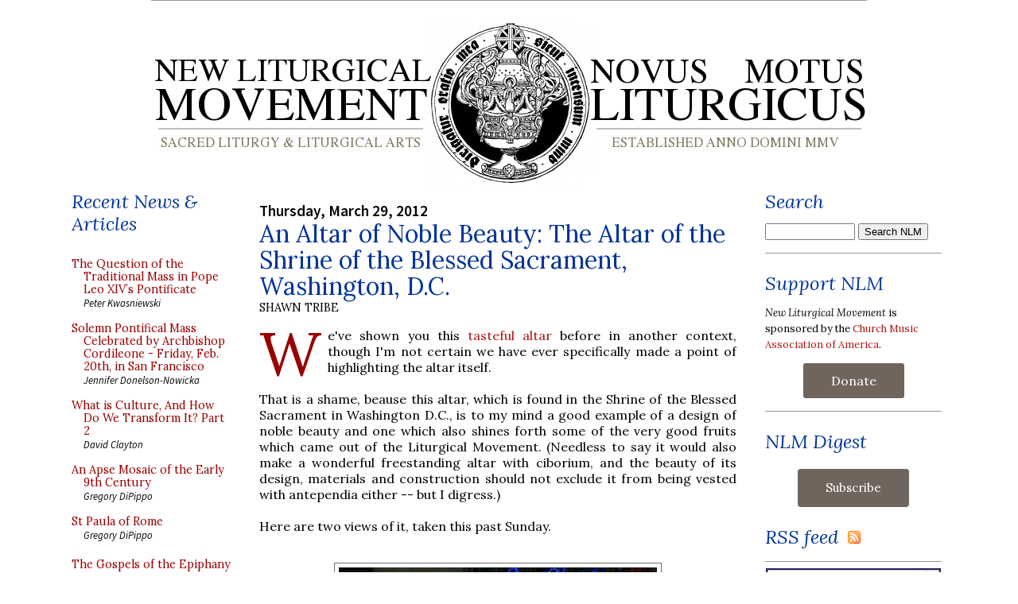

--- FILE ---
content_type: application/javascript; charset=UTF-8
request_url: https://nlmtemp.disqus.com/count-data.js?2=https%3A%2F%2Fwww.newliturgicalmovement.org%2F2012%2F03%2Faltar-of-noble-beauty-altar-of-shrine.html
body_size: 329
content:
var DISQUSWIDGETS;

if (typeof DISQUSWIDGETS != 'undefined') {
    DISQUSWIDGETS.displayCount({"text":{"and":"and","comments":{"zero":"Comment","multiple":"Comments ({num}) ","one":"Comments (1)"}},"counts":[{"id":"https:\/\/www.newliturgicalmovement.org\/2012\/03\/altar-of-noble-beauty-altar-of-shrine.html","comments":9}]});
}

--- FILE ---
content_type: application/javascript
request_url: https://media.newliturgicalmovement.org/update/posts1.js
body_size: 68685
content:
// API callback
saveobj({
  "kind": "blogger#postList",
  "nextPageToken": "CgkIFBjAyoDEvDMQ59WUBxgA",
  "items": [
    {
      "kind": "blogger#post",
      "id": "6536615879761442074",
      "blog": {
        "id": "15018727"
      },
      "published": "2026-01-28T16:30:00-05:00",
      "updated": "2026-01-28T16:30:00-05:00",
      "url": "https://www.newliturgicalmovement.org/2026/01/st-ambroses-hymn-for-st-agnes.html",
      "selfLink": "https://www.googleapis.com/blogger/v3/blogs/15018727/posts/6536615879761442074",
      "title": "St Ambrose’s Hymn for St Agnes",
      "content": "\u003cp class=\"dropcap\"\u003eIn honor of \u003ca href=\"https://www.newliturgicalmovement.org/2025/01/the-second-feast-of-st-agnes-liturgical.html\" target=\"_blank\"\u003ethe Second Feast of St Agnes\u003c/a\u003e, which is kept today in the Roman Rite, here is one of the very first Western hymns ever written in her honor, a work of St Ambrose (♰397). The Ambrosian Rite does not keep the Second Feast, but uses this hymn at both Vespers and Lauds of St Agnes on January 21st. It was never previously adopted at Rome itself, but in the post-Conciliar Liturgy of the Hours, it is assigned to Lauds.\u003c/p\u003eMost of the translation given here is by \u003ca href=\"https://kathleenpluth.com\" target=\"_blank\"\u003eKathleen Pluth\u003c/a\u003e. Hers was done for the Liturgy of the Hours, which omits the half or whole of several of Ambrose’s original stanzas. These omitted parts are printed in italics, as is the accompanying prose translation, my own, very much inferior work. The recording has the whole of the original text. \u003cdiv\u003e\u003cbr /\u003e\u003cdiv\u003e\u003cdiv class=\"separator\" style=\"clear: both; text-align: center;\"\u003e\u003ciframe allowfullscreen=\"\" class=\"BLOG_video_class\" height=\"300\" src=\"https://www.youtube.com/embed/tDKYt2LUQ_8\" width=\"400\" youtube-src-id=\"tDKYt2LUQ_8\"\u003e\u003c/iframe\u003e\u003cbr /\u003e\u003c/div\u003e\u003cdiv\u003e\u003ccenter\u003e\n\u003ctable border=\"1\"\u003e\n \u003ctbody\u003e\n\u003ctr valign=\"top\"\u003e\n  \u003ctd\u003e\u003cspan style=\"color: red;\"\u003eA\u003c/span\u003egnes, beatae virginis,\u003cbr /\u003enatalis est, quo spiritum\u003cbr /\u003ecaelo refudit debitum,\u003cbr /\u003epio sacrata sanguine\u003c/td\u003e\n  \u003ctd\u003eThe blessed virgin Agnes flies\u003cbr /\u003eback to her home above the skies.\u003cbr /\u003eWith love she gave her blood on earth\u003cbr /\u003eto gain a new celestial birth.\u003c/td\u003e\n \u003c/tr\u003e\n\u003ctr valign=\"top\"\u003e\n  \u003ctd\u003e\u003cspan style=\"color: red;\"\u003eM\u003c/span\u003eatura martyrio fuit,\u003cbr /\u003ematura nondum nuptiis;\u003cbr /\u003e\u003ci\u003enutabat in viris fides,\u003cbr /\u003ecedebat et fessus senex.\u003c/i\u003e\u003c/td\u003e\u003ctd\u003eMature enough to give her life,\u003cbr /\u003ethough still too young to be a wife,\u003cbr /\u003e\u003ci\u003ethe faith wavered in the men,\u003cbr /\u003eand the tired old man yielded.\u003c/i\u003e\u003c/td\u003e\n \u003c/tr\u003e\n\u003ctr valign=\"top\"\u003e\n  \u003ctd\u003e\u003ci\u003e\u003cspan style=\"color: red;\"\u003eM\u003c/span\u003eetu parentes territi\u003cbr /\u003eclaustrum pudoris auxerant;\u003cbr /\u003esolvit fores custodia\u003cbr /\u003efides teneri nescia.\u003c/i\u003e\u003c/td\u003e\u003ctd\u003e\u003ci\u003eHer parents struck with fear, had increased\u003cbr /\u003eguards of her virtue; the guardians open\u003cbr /\u003ethe doors, knowing not how to keep to\u003cbr /\u003etheir duty.\u003c/i\u003e\u003cbr /\u003e\u003c/td\u003e\n \u003c/tr\u003e\n\u003ctr valign=\"top\"\u003e\n  \u003ctd\u003e\u003cspan style=\"color: red;\"\u003eP\u003c/span\u003erodire quis nuptum putet;\u003cbr /\u003esic laeta vultu ducitur,\u003cbr /\u003e\u003ci\u003enovas viro ferens opes,\u003cbr /\u003edotata censu sanguinis. \u003c/i\u003e\u003c/td\u003e\u003ctd\u003ewhat joy she shows when death appears\u003cbr /\u003ethat one would think: her bridegroom nears!\u003cbr /\u003e\u003ci\u003ebringing new riches to her Husband\u003cbr /\u003eendowed with the price of blood.\u003c/i\u003e\u003c/td\u003e\n \u003c/tr\u003e\n\u003ctr valign=\"top\"\u003e\n  \u003ctd\u003e\u003cspan style=\"color: red;\"\u003e\n    \u003c/span\u003e\u003cspan style=\"color: red;\"\u003eA\u003c/span\u003eras nefandi numinis\u003cbr /\u003eadolere taedis cogitur,\u003cbr /\u003erespondet: Haud tales faces\u003cbr /\u003esumpsere Christi virgines;\u003c/td\u003e\n  \u003ctd\u003eHer captors lead her to the fire\u003cbr /\u003ebut she refuses their desire,\u003cbr /\u003e“For it is not such smold’ring brands\u003cbr /\u003eChrist’s virgins take into their hands.”\u003c/td\u003e\n \u003c/tr\u003e\n\u003ctr valign=\"top\"\u003e\n  \u003ctd\u003e\u003cspan style=\"color: red;\"\u003eH\u003c/span\u003eic ignis extinguit fidem,\u003cbr /\u003ehaec flamma lumen eripit:\u003cbr /\u003ehic, hic ferite, ut profluo\u003cbr /\u003ecruore restinguam focos.\u003c/td\u003e\n  \u003ctd\u003e“This flaming fire of pagan rite\u003cbr /\u003eextinguishes all faith and light.\u003cbr /\u003eThen stab me here, so that the flood\u003cbr /\u003emay overcome this hearth in blood.”\u003c/td\u003e\n \u003c/tr\u003e\n\u003ctr valign=\"top\"\u003e\n  \u003ctd\u003e\u003cspan style=\"color: red;\"\u003e\n    \u003c/span\u003e\u003cspan style=\"color: red;\"\u003eP\u003c/span\u003eercussa quam pompam tulit!\u003cbr /\u003eNam veste se totam tegens,\u003cbr /\u003e\u003ci\u003ecuram pudoris praestitit,\u003cbr /\u003ene quis retectam cerneret.\u003c/i\u003e\u003c/td\u003e\n  \u003ctd\u003eCourageous underneath the blows,\u003cbr /\u003eher death a further witness shows,\u003cbr /\u003e\u003ci\u003eshe took care of her modesty\u003cbr /\u003elest anyone see her uncovered.\u003c/i\u003e \u003c/td\u003e\n \u003c/tr\u003e\n\u003ctr valign=\"top\"\u003e\n  \u003ctd\u003e\u003cspan style=\"color: red;\"\u003e\n    \u003c/span\u003e\u003ci\u003e\u003cspan style=\"color: red;\"\u003eI\u003c/span\u003en morte vivebat pudor,\u003cbr /\u003evultumque texerat manu;\u003c/i\u003e\u003cbr /\u003eterram genu flexo petit,\u003cbr /\u003elapsu verecundo cadens.\u003c/td\u003e\n  \u003ctd\u003e\u003ci\u003eIn death, her modesty lived,\u003cbr /\u003eand she covered her face with her hand,\u003c/i\u003e\u003cbr /\u003efor as she falls she bends her knee\u003cbr /\u003eand wraps her robes in modesty.\u003c/td\u003e\n \u003c/tr\u003e\n\u003ctr valign=\"top\"\u003e\n  \u003ctd\u003e\u003cspan style=\"color: red;\"\u003e\n    \u003c/span\u003e\u003cspan style=\"color: red;\"\u003eG\u003c/span\u003eloria tibi, Domine,\u003cbr /\u003egloria Unigenito,\u003cbr /\u003euna cum sancto Spiritu\u003cbr /\u003ein sempiterna sæcula. \u003cspan style=\"color: red;\"\u003eA\u003c/span\u003emen.\u003c/td\u003e\n  \u003ctd\u003eO Virgin-born, all praises be\u003cbr /\u003eto You throughout eternity,\u003cbr /\u003eand unto everlasting days\u003cbr /\u003eto Father and the Spirit, praise. Amen.\u003c/td\u003e\n \u003c/tr\u003e\n\u003c/tbody\u003e\u003c/table\u003e\n\u003c/center\u003e\n\u003c/div\u003e\u003c/div\u003e\u003cdiv\u003eThe meter which St Ambrose uses here, the iambic dimeter, has eight syllables per line. The very first word of this hymn, “Agnes”, should be in the genitive (possessive) form “Agnetis”, but that would make for nine syllables. He therefore treats “Agnes” as if it were a Greek genitive ending in -es, from “Agne”, which means “holy, pure”, and is \u003ca href=\"https://www.youtube.com/watch?v=i-3h9TQ312c\"\u003every frequently used in the Byzantine liturgy\u003c/a\u003e to refer to the Virgin Mary. The Ambrosian Breviary changed the line to the more Latin “Agnetis almae virginis.”\u003c/div\u003e\u003c/div\u003e\u003cdiv\u003eKathleen Pluth has done over 150 versions of Latin hymns into English poetry, for the Adoremus Bulletin, Magnificat, and Word on Fire’s Liturgy of the Hours; this one was originally published in a collection of the lives of young Saints: \u003ca href=\"https://www.amazon.com/Radiate-More-Stories-Daring-Saints/dp/0764821474/ref=pd_aw_fbt_vft_none_img_sccl_1/140-2004703-8044736?pd_rd_w=ZcUDI&amp;content-id=amzn1.sym.f353d175-26fc-4776-8298-842dab47b290&amp;pf_rd_p=f353d175-26fc-4776-8298-842dab47b290&amp;pf_rd_r=R3CM9XJF9AXDEYXQNY4T&amp;pd_rd_wg=Klq1b&amp;pd_rd_r=415eff45-29ca-45cf-9c97-5a81cbc4b370&amp;pd_rd_i=0764821474&amp;psc=1&amp;fbclid=IwAR3blCPMIkSQLrUC3dGY3KZosS0WBnM3r05iTfhcCeyjbTBvZUyebQMgw98\"\u003eRadiate: More Stories of Daring Teen Saints\u003c/a\u003e. (It was also \u003ca href=\"https://www.chantcafe.com/2019/01/agnes-beatae-virginis/\" target=\"_blank\"\u003epublished on one of our sister sites, the Chant Café\u003c/a\u003e.) She has a license in Sacred Theology, and was formerly director of sacred music in a large parish and separately in a classical school. Our thanks to her for sharing her work on NLM.\u003c/div\u003e",
      "author": {
        "id": "13295638279418781125",
        "displayName": "Gregory DiPippo",
        "url": "https://www.blogger.com/profile/13295638279418781125",
        "image": {
          "url": "//www.blogger.com/img/blogger_logo_round_35.png"
        }
      },
      "replies": {
        "totalItems": "0",
        "selfLink": "https://www.googleapis.com/blogger/v3/blogs/15018727/posts/6536615879761442074/comments"
      },
      "labels": [
        "Ambrosian Rite",
        "feasts",
        "hymns",
        "Kathleen Pluth",
        "saints"
      ],
      "etag": "\"dGltZXN0YW1wOiAxNzY5NjM1ODAwMTExCm9mZnNldDogLTE4MDAwMDAwCg\""
    },
    {
      "kind": "blogger#post",
      "id": "6245991135764678335",
      "blog": {
        "id": "15018727"
      },
      "published": "2026-01-28T08:00:00-05:00",
      "updated": "2026-01-28T08:00:00-05:00",
      "url": "https://www.newliturgicalmovement.org/2026/01/the-question-of-traditional-mass-in.html",
      "selfLink": "https://www.googleapis.com/blogger/v3/blogs/15018727/posts/6245991135764678335",
      "title": "The Question of the Traditional Mass in Pope Leo XIV’s Pontificate",
      "content": "\u003cdiv class=\"separator\" style=\"clear: both; text-align: center;\"\u003e\u003ci\u003e\u003ca href=\"https://blogger.googleusercontent.com/img/b/R29vZ2xl/AVvXsEiFBzTMRwBeRv74Yp-PFI9WSFoO33Eoh5YSNdYjHiasXTVDcgFnWQ72ViqYpI9GpTtaN5d0UqMlD27xMhsKrHLJ5D9DrWI6OPR3-h_RqtqmkDUUH5Bc6FkL6UWr8CRqeaTxXtAQDxrCWJkP1sILqHjAa3oZIPr4uEOfgFs0PqeKRN1Kjmr-JQ-v/s5251/AP2I8619%20Assumption%20LatinMass%20Pasley%20Philly_smaller.jpg\" style=\"margin-left: 1em; margin-right: 1em;\"\u003e\u003cimg border=\"0\" data-original-height=\"3498\" data-original-width=\"5251\" height=\"267\" src=\"https://blogger.googleusercontent.com/img/b/R29vZ2xl/AVvXsEiFBzTMRwBeRv74Yp-PFI9WSFoO33Eoh5YSNdYjHiasXTVDcgFnWQ72ViqYpI9GpTtaN5d0UqMlD27xMhsKrHLJ5D9DrWI6OPR3-h_RqtqmkDUUH5Bc6FkL6UWr8CRqeaTxXtAQDxrCWJkP1sILqHjAa3oZIPr4uEOfgFs0PqeKRN1Kjmr-JQ-v/w400-h267/AP2I8619%20Assumption%20LatinMass%20Pasley%20Philly_smaller.jpg\" width=\"400\" /\u003e\u003c/a\u003e\u003c/i\u003e\u003c/div\u003e\u003ci\u003eA guest article by the Canon of Shaftesbury, who serves as a canonist in a major archdiocese.\u003cbr /\u003e\u003cbr /\u003e\u003c/i\u003e\u003cdiv class=\"dropcap\"\u003eWe find ourselves in the early days of Pope Leo XIV’s pontificate, and there are reasons for cautious optimism. Several signs suggest that the Holy Father wishes to address some of the more pressing challenges inherited from his predecessor.\u003c/div\u003e\u003cbr /\u003eAmong these is the thorny question of access to the Traditional Latin Mass (what was once called the Extraordinary Form or Tridentine Mass) and the restrictions imposed by \u003cem\u003eTraditiones Custodes\u003c/em\u003e.\u003cbr /\u003e\u003cbr /\u003eI approach this question with the disposition we ought to have toward any successor of Peter: giving the benefit of the doubt, assuming good faith, and trusting in his pastoral intentions. Thus far, I do not detect in Pope Leo XIV any ill will toward those attached to the Traditional Mass. Yet good intentions alone do not guarantee wise policy, and two proposals currently being discussed as potential ‘solutions’ to the current impasse give me serious pause. Both, I would argue, fail to address the underlying problems and may even compound them.\u003cbr /\u003e\u003cbr /\u003e\u003cdiv style=\"text-align: center;\"\u003e\u003cb\u003eThe Ordinariate Proposal: A Gilded Cage\u003c/b\u003e\u003c/div\u003eThe first proposal involves creating some form of personal ordinariate to oversee communities attached to the Traditional Mass. This has a certain administrative logic to it: provide a dedicated structure, remove these communities from the direct oversight of potentially hostile diocesan bishops, and create a stable canonical framework for their existence.\u003cbr /\u003e\u003cbr /\u003eBut this apparent solution conceals a fundamental problem: it would create a liturgical ghetto. The genius of Pope Benedict XVI’s \u003cem\u003eSummorum Pontificum \u003c/em\u003ewas precisely that it refused this ghettoization. Pope Benedict recognized the Traditional Mass not as some exotic rite requiring special permissions and separate hierarchical structures, but as part of the Roman Rite itself: never abrogated, always legitimate, and available as a right to the faithful and to priests. The ordinary-extraordinary form distinction was meant to emphasize continuity, not division. It acknowledged that the Church prays in two forms of the same rite, both equally Roman, both equally Catholic.\u003cbr /\u003e\u003cbr /\u003eAn ordinariate structure, by contrast, would effectively declare: ‘This Mass is so problematic, so divisive, so other, that it cannot exist within normal diocesan structures.’ It would enshrine in canon law the very separation that Pope Benedict sought to overcome. Worse still, it would do nothing to address the problem of hostile bishops. In fact, it might embolden them. A bishop who has shown himself ungenerous—or outright antagonistic—toward the faithful attached to the Traditional Mass would simply have his prejudices validated: ‘See, these people and their liturgy are so different they need their own separate structure. They don’t really belong here.’\u003cbr /\u003e\u003cbr /\u003eThe faithful would be protected, perhaps, but at the cost of being formally marginalized. This is not a solution; it is an institutionalized retreat.\u003cbr /\u003e\u003cbr /\u003e\u003cdiv style=\"text-align: center;\"\u003e\u003cb\u003eThe “Reform of the Reform”: Necessary but Insufficient\u003c/b\u003e\u003c/div\u003eThe second proposal focuses on improving celebrations of the \u003cem\u003eNovus Ordo\u003c/em\u003e; what is often called the ‘reform of the reform.’ Proponents argue that if the Ordinary Form were celebrated with greater reverence, solemnity, and attention to the sacred, many of the concerns driving people toward the Traditional Mass would dissipate.\u003cbr /\u003e\u003cbr /\u003eThis is not entirely wrong. Much of what ails Catholic liturgy today stems not from the \u003cem\u003eNovus Ordo \u003c/em\u003eitself in its official form, but from the liberties, innovations, and abuses that have become routine in its celebration. A more reverent \u003cem\u003eNovus Ordo\u003c/em\u003e: celebrated \u003cem\u003ead orientem\u003c/em\u003e, with Gregorian chant, in Latin where appropriate, with careful attention to rubrics, etc. This would undoubtedly be a vast improvement over what many Catholics experience on a typical Sunday.\u003cbr /\u003e\u003cbr /\u003eBut this approach, while laudable, does not go far enough. It treats the problem as primarily one of implementation when there are also questions of structure and theology embedded in the rite itself.\u003cbr /\u003e\u003cbr /\u003eThe \u003cem\u003eNovus Ordo \u003c/em\u003ewas not the product of organic liturgical development but of committee design. This is not a polemical claim but a historical fact. The post-Vatican II liturgical reform, whatever its intentions, created a rite that was substantially different from what preceded it; not through the gradual, Spirit-guided evolution that characterized liturgical development for centuries, but through deliberate committee construction in a remarkably short period of time.\u003cbr /\u003e\u003cbr /\u003ePope Benedict XVI himself was deeply aware of this problem. In his writings both as Cardinal Ratzinger and as Pope, he expressed concerns about the rupture in liturgical continuity and the dangers of treating the liturgy as something we construct rather than something we receive. His whole project in \u003cem\u003eSummorum Pontificum \u003c/em\u003ewas, in part, to restore that sense of organic continuity.\u003cbr /\u003e\u003cbr /\u003eMore troubling still is the way the \u003cem\u003eNovus Ordo\u003c/em\u003e, in its typical celebration, places the priest at the center of the liturgical action. The structure of the rite, particularly when celebrated \u003cem\u003eversus populum\u003c/em\u003e, tends to make the priest’s personality, choices, and even charisma central to the experience. The priest becomes, whether he wishes it or not, a kind of performer. The liturgy becomes, to a troubling degree, \u003cem\u003ehis \u003c/em\u003ecreation.\u003cbr /\u003e\u003cbr /\u003eThis is not to say that priests celebrating the \u003cem\u003eNovus Ordo \u003c/em\u003eare acting in bad faith or that Christ cannot be encountered there; of course He can and is. But the structure of the rite makes the centrality of Christ dependent on the priest’s willingness and ability to efface himself, to suppress his own personality, to resist the temptation to innovate or ‘personalize’ the liturgy.\u003cbr /\u003e\u003cbr /\u003eIn the Traditional Mass, by contrast, the priest’s personality is structurally suppressed. Facing the same direction as the people, following a more fixed and detailed rubrical structure, praying large portions of the Mass quietly, the priest becomes almost anonymous; a mediator rather than a protagonist. Christ is at the center not because the priest is particularly holy or particularly skilled, but because the structure of the rite itself directs all attention away from the priest and toward the altar, toward the sacrifice, toward the Lord.\u003cbr /\u003e\u003cbr /\u003eIt is no accident that so many churches built or renovated in the Novus Ordo era look like stadiums or auditoriums rather than sacred spaces. If the liturgy is fundamentally about what the priest does, about the community’s celebration, about active participation understood primarily as external activity, then the architectural logic follows: create a space where everyone can see the action, where the priest is visible and audible to all, where the focus is on the human gathering rather than on the divine presence.\u003cbr /\u003e\u003cbr /\u003eA more reverent celebration of the \u003cem\u003eNovus Ordo \u003c/em\u003ecan mitigate some of these problems, but it cannot fully overcome them without structural changes so substantial that we would be, in effect, creating a different rite.\u003cbr /\u003e\u003cbr /\u003e\u003cdiv style=\"text-align: center;\"\u003e\u003cb\u003eThe Pastoral Ends\u003c/b\u003e\u003c/div\u003eThe real solution is not complicated, though it requires courage and perhaps a willingness to disappoint certain constituencies who have grown attached to the restrictions of \u003cem\u003eTraditiones Custodes\u003c/em\u003e. The solution is to return to the dispensation of \u003cem\u003eSummorum Pontificum\u003c/em\u003e. Pope Benedict’s \u003cem\u003emotu proprio \u003c/em\u003ewas wise precisely because it addressed all the problems that the current proposals fail to solve:\u003cbr /\u003e\u003cbr /\u003e1. It dealt with hostile bishops. By establishing that priests have a right to celebrate the Traditional Mass without needing episcopal permission, and that faithful have a right to request it, Pope Benedict removed the question from the realm of episcopal whim and placed it on firmer canonical ground. A bishop could not simply forbid what the universal law of the Church permitted.\u003cbr /\u003e\u003cbr /\u003e2. It refused ghettoization. By insisting on the ordinary-extraordinary form distinction, Pope Benedict kept the Traditional Mass within the normal life of dioceses and parishes. It was not an exotic import requiring special structures, but part of the Church’s living tradition. \u003cbr /\u003e\u003cbr /\u003e3. It respected the freedom of the faithful. Pope Benedict understood that the faithful have a right (not merely a privilege) to access the Church’s liturgical heritage. The liturgy is not the property of bishops or popes to manipulate at will, but a sacred trust handed down through generations.\u003cbr /\u003e\u003cbr /\u003e4. It created space for mutual enrichment. Pope Benedict hoped that the two forms of the Roman Rite would enrich each other: that the reverence and sacral character of the old would influence the new, while the new rite would encourage Catholics to engage actively with the liturgy, to better understand the texts, and to participate vocally in their appointed parts. These devotional habits, once cultivated, naturally enhance one’s experience of the traditional rite as well. But for this enrichment to work, it requires proximity, not separation.\u003cbr /\u003e\u003cbr /\u003e\u003cdiv style=\"text-align: center;\"\u003e\u003cb\u003eConclusion\u003c/b\u003e\u003c/div\u003ePope Leo XIV faces a difficult situation, and I do not envy him the task of navigating these troubled liturgical waters. But the path forward should not require novel structures or half-measures. Pope Benedict XVI, in his wisdom, already showed us the way. \u003cem\u003eSummorum Pontificum \u003c/em\u003ewas not perfect (no merely human legislation ever is) but it was fundamentally sound in its principles and generous in its pastoral vision.\u003cbr /\u003e\u003cbr /\u003eWhat is needed now is not innovation but restoration: restoration of the freedom Pope Benedict granted, restoration of trust in the faithful, restoration of confidence that the Church is big enough to hold both forms of her Roman liturgical tradition without one threatening the other.\u003cbr /\u003e\u003cbr /\u003eThe Traditional Mass is not a problem to be managed or a crisis to be solved. It is a gift to be received, a treasure to be preserved, and a heritage to be passed on. The sooner we return to treating it as such, the sooner we can move past these exhausting controversies and return to the real work of the Church: the sanctification of souls and the worship of Almighty God.\u003cbr /\u003e\u003cp\u003e\u003c/p\u003e",
      "author": {
        "id": "02068005370670549612",
        "displayName": "Peter Kwasniewski",
        "url": "https://www.blogger.com/profile/02068005370670549612",
        "image": {
          "url": "//www.blogger.com/img/blogger_logo_round_35.png"
        }
      },
      "replies": {
        "totalItems": "0",
        "selfLink": "https://www.googleapis.com/blogger/v3/blogs/15018727/posts/6245991135764678335/comments"
      },
      "labels": [
        "mutual enrichment",
        "Ordinariate",
        "Pope Leo XIV",
        "reform of the reform",
        "Summorum Pontificum",
        "Traditionis Custodes"
      ],
      "etag": "\"dGltZXN0YW1wOiAxNzY5NjA1MjAwMTE2Cm9mZnNldDogLTE4MDAwMDAwCg\""
    },
    {
      "kind": "blogger#post",
      "id": "2533694961533782467",
      "blog": {
        "id": "15018727"
      },
      "published": "2026-01-27T16:15:00-05:00",
      "updated": "2026-01-27T16:15:00-05:00",
      "url": "https://www.newliturgicalmovement.org/2026/01/solemn-pontifical-mass-celebrated-by.html",
      "selfLink": "https://www.googleapis.com/blogger/v3/blogs/15018727/posts/2533694961533782467",
      "title": "Solemn Pontifical Mass Celebrated by Archbishop Cordileone - Friday, Feb. 20th, in San Francisco",
      "content": "\u003cdiv class=\"dropcap\"\u003eStart \u003ca href=\"https://www.vaticannews.va/en/vatican-city/news/2026-01/year-saint-francis-indulgence-assisi.html\" target=\"_blank\"\u003ethe jubilee year of St Francis\u003c/a\u003e with a pilgrimage to his city! All are cordially invited to attend a Solemn Pontifical Mass in the \u003ci\u003eusus antiquior\u003c/i\u003e which will be celebrated by His Excellency Salvatore J. Cordileone, Archbishop of San Francisco, on Friday, February 20th, the Friday after Ash Wednesday, at the National Shrine of St. Francis of Assisi in San Francisco. The Mass will begin at 6:30 p.m.; the shrine is located at 610 Vallejo Street.&\u003c/div\u003e\u003cp\u003eThe Archbishop’s Schola will be there to sing the Byrd \u003ci\u003eMass for Four Voices\u003c/i\u003e, Byrd’s \u003ci\u003eEmendemus in Melius\u003c/i\u003e, and Frank La Rocca’s \u003ci\u003eMiserere\u003c/i\u003e, alongside all the proper chants. Join us for a reception following the Mass, where you’ll have the opportunity to gain a plenary indulgence for visiting the Shrine as a group (\u003ca href=\"https://shrinesf.org/the-pardon-of-assisi/\"\u003edetails on the indulgence here\u003c/a\u003e).\u003c/p\u003e\u003cp\u003eSt. Francis, pray for us!\u003c/p\u003e\u003cdiv class=\"separator\" style=\"clear: both; text-align: center;\"\u003e\u003ca href=\"https://blogger.googleusercontent.com/img/b/R29vZ2xl/AVvXsEhq7tI9a_v-3KsUroG3mpmk1o7KZdS0UisbPkhEbfM5Q5ePn2GJI3rKyE_GnqTIIf-LeczRY16n5gvFgzfUJp0yn6Yh3AYIO2K50GSQT12wwtLMXWj2-BzDi872nWefTRUT4yRth07PLKf3UaDBU5NeBg34VYflBktgAtGj_jRWoqYk7g0hguM2/s1536/IMG_0770.png\" style=\"margin-left: 1em; margin-right: 1em;\"\u003e\u003cimg border=\"0\" data-original-height=\"1536\" data-original-width=\"1024\" height=\"480\" src=\"https://blogger.googleusercontent.com/img/b/R29vZ2xl/AVvXsEhq7tI9a_v-3KsUroG3mpmk1o7KZdS0UisbPkhEbfM5Q5ePn2GJI3rKyE_GnqTIIf-LeczRY16n5gvFgzfUJp0yn6Yh3AYIO2K50GSQT12wwtLMXWj2-BzDi872nWefTRUT4yRth07PLKf3UaDBU5NeBg34VYflBktgAtGj_jRWoqYk7g0hguM2/w266-h400/IMG_0770.png\" width=\"319\" /\u003e\u003c/a\u003e\u003c/div\u003e\u003cp\u003e\u003c/p\u003e",
      "author": {
        "id": "03835492797115094636",
        "displayName": "Jennifer Donelson-Nowicka",
        "url": "https://www.blogger.com/profile/03835492797115094636",
        "image": {
          "url": "//blogger.googleusercontent.com/img/b/R29vZ2xl/AVvXsEh8Cg8xUyLrZZDN9cXtwIISQpxIrysocjpBi0m_MGAZScjpmxLqTA2CJlfy-uk7UsRmbACyeV4kNEmJ-Wjh92zMKFBgOaYfNk7exobEt8gNR3OwrT-KIzFDpx0aVnk-Hw/s45-c/image.jpg"
        }
      },
      "replies": {
        "totalItems": "0",
        "selfLink": "https://www.googleapis.com/blogger/v3/blogs/15018727/posts/2533694961533782467/comments"
      },
      "labels": [
        "Archbishop Cordileone",
        "Pontifical High Mass"
      ],
      "etag": "\"dGltZXN0YW1wOiAxNzY5NTQ4NTAwMTE2Cm9mZnNldDogLTE4MDAwMDAwCg\""
    },
    {
      "kind": "blogger#post",
      "id": "583271875261948432",
      "blog": {
        "id": "15018727"
      },
      "published": "2026-01-27T07:00:00-05:00",
      "updated": "2026-01-27T07:00:00-05:00",
      "url": "https://www.newliturgicalmovement.org/2026/01/what-is-culture-and-how-do-we-transform_0300162268.html",
      "selfLink": "https://www.googleapis.com/blogger/v3/blogs/15018727/posts/583271875261948432",
      "title": "What is Culture, And How Do We Transform It? Part 2",
      "content": "\u003cp class=\"dropcap\"\u003eThis is the second of three articles exploring the Catholic understanding of culture. Last week, \u003ca href=\"https://www.newliturgicalmovement.org/2026/01/what-is-culture-and-how-do-we-transform.html\" target=\"_blank\"\u003ein the first instalment\u003c/a\u003e, I defined culture as the emergent pattern of activity in a society that manifests and sustains its core beliefs and values, showing how it both reflects and shapes worldviews&nbsp;–&nbsp;making it a vital battleground for Christians to transform toward beauty, love, and faith, especially in issues like the fight against abortion. This time, I will examine how freedom, as the capacity to act in accordance with the common good, underpins a truly beautiful Christian culture, allowing nations to express love in their unique ways while drawing from shared eternal principles.\u003c/p\u003e\u003cp class=\"dropcap\"\u003e\u003c/p\u003e\u003ctable align=\"center\" cellpadding=\"0\" cellspacing=\"0\" class=\"tr-caption-container\" style=\"margin-left: auto; margin-right: auto;\"\u003e\u003ctbody\u003e\u003ctr\u003e\u003ctd style=\"text-align: center;\"\u003e\u003ca href=\"https://blogger.googleusercontent.com/img/a/AVvXsEhdaI3z5inFjQCH_eX0VBuQcCveTC3_MC8JC2jH6s6pnJaViGB1c5NaqNWOlG18Vbk4Xjt8djoatzJevCIln18pcP0A56SeorGbkUAOZaVTLz5HLrQuXIZ1EGryQ4DWNOo1_Zf34bmgGXbhWGXp9fZsh_cw5Fj1XCy_CCu8o7g-rvu2MJfe4NK27A\" style=\"margin-left: auto; margin-right: auto;\"\u003e\u003cimg alt=\"\" data-original-height=\"971\" data-original-width=\"1456\" height=\"267\" src=\"https://blogger.googleusercontent.com/img/a/AVvXsEhdaI3z5inFjQCH_eX0VBuQcCveTC3_MC8JC2jH6s6pnJaViGB1c5NaqNWOlG18Vbk4Xjt8djoatzJevCIln18pcP0A56SeorGbkUAOZaVTLz5HLrQuXIZ1EGryQ4DWNOo1_Zf34bmgGXbhWGXp9fZsh_cw5Fj1XCy_CCu8o7g-rvu2MJfe4NK27A=w400-h267\" width=\"400\" /\u003e\u003c/a\u003e\u003c/td\u003e\u003c/tr\u003e\u003ctr\u003e\u003ctd class=\"tr-caption\" style=\"text-align: justify;\"\u003e\nPrinceton University Graduate College, designed by Ralph Adams Cram (American), 1913; \u003ca href=\"https://commons.wikimedia.org/w/index.php?curid=135655772\" target=\"_blank\"\u003eimage from Wikimedia Commons\u003c/a\u003e by Zeete, \u003ca href=\"https://creativecommons.org/licenses/by-sa/4.0/deed.en\" target=\"_blank\"\u003eCC BY-SA 4.0\u003c/a\u003e\u003c/td\u003e\u003c/tr\u003e\u003c/tbody\u003e\u003c/table\u003e\u003cp\u003e\u003c/p\u003e\u003cp data-pm-slice=\"1 1 []\" style=\"text-align: center;\"\u003e\u003cstrong\u003eFreedom, love, and the culture of nations\u003c/strong\u003e\u003c/p\u003e\u003cp\u003eLove is by nature freely given (the moment we are compelled to love, it is no longer love!). Therefore, freedom - the freedom to love God and neighbor - is a necessary condition for a beautiful culture.\u003c/p\u003e\u003cp\u003eWhat is freedom? Many feel that freedom is simply the absence of constraint and compulsion. That is part of it, but the traditional approach has a deeper understanding. In the traditional understanding, freedom is best understood as \u003cem\u003ethe capacity to choose the practicable best\u003c/em\u003e. ‘Practicable’ here means what can be put into practice.\u003c/p\u003e\u003cp\u003eTherefore, three components must be present for us to be fully free and to choose the best course.\u003c/p\u003e\u003cp\u003eThe first component is the absence of constraint or compulsion; the second is a full knowledge of what is best for us; and the third is the power to act in accordance with what is best.\u003c/p\u003e\u003cp\u003eThe good that is best for each of us in the context of a society is known as the ‘common good’. When we act in accordance with the common good, we also do what is best for ourselves. In the proper order of things, the personal and common good are never in conflict. The most obvious guides to seeking the common good are the moral law and the principles of justice prescribed by Christ’s Church. All authentic and beautiful Christian cultures emerge from the freely taken actions of the members of society toward the common good.\u003c/p\u003e\u003cp\u003eIt is in the interest of a Christian society, therefore, to promote freedom by a system of laws that are just, and so give security to the individual to act in accordance with the freedom to be moral and good. Such a system of laws would, in part, be designed to prevent interference with others' freedom. The state also encourages the formation of its citizens or subjects through an education that will help them to know the common good. The state fulfils its role by enabling effective teachers, especially parents, to teach well. If these conditions are satisfied, a culture of beauty will emerge naturally and organically from the bottom up.\u003c/p\u003e\u003cp\u003eAnalogously, and regarding supporting the fine arts, I believe it is better to strive to create the conditions that promote the freedom to pursue art as a career than to impose the elitist vision of what art ought to look like onto people from the top down. In this context, the freedom afforded to an artist is understood as imparting knowledge of what forms of art might benefit society, as well as the skills, means, and inclination to create it. As a general rule, a top-down rigid imposition of artistic standards almost always restricts freedom and undermines the chance of creating an authentically beautiful culture.&nbsp;\u003c/p\u003e\u003cp\u003e\u003c/p\u003e\u003ctable align=\"center\" cellpadding=\"0\" cellspacing=\"0\" class=\"tr-caption-container\" style=\"margin-left: auto; margin-right: auto;\"\u003e\u003ctbody\u003e\u003ctr\u003e\u003ctd style=\"text-align: center;\"\u003e\u003ca href=\"https://blogger.googleusercontent.com/img/a/AVvXsEjIpac7sIMjJdb5bDJyxrRjJ2qgHE5jnAM5RVUr2bCZSOC2rEFc-JCy5Nd5kT1_3xtF1rtfvuQNCApSfrGBYVdreiKaMvSG9o6ykb79Wbu5bDUi1zdQMXSUm9zojPBDsQ5bRMwVv3n2FDdvn4VtxGEamXEXckBcvNAlNpw6uRekS8wQzpKcq_JXaw\" style=\"margin-left: auto; margin-right: auto;\"\u003e\u003cimg alt=\"\" data-original-height=\"929\" data-original-width=\"1456\" height=\"255\" src=\"https://blogger.googleusercontent.com/img/a/AVvXsEjIpac7sIMjJdb5bDJyxrRjJ2qgHE5jnAM5RVUr2bCZSOC2rEFc-JCy5Nd5kT1_3xtF1rtfvuQNCApSfrGBYVdreiKaMvSG9o6ykb79Wbu5bDUi1zdQMXSUm9zojPBDsQ5bRMwVv3n2FDdvn4VtxGEamXEXckBcvNAlNpw6uRekS8wQzpKcq_JXaw=w400-h255\" width=\"400\" /\u003e\u003c/a\u003e\u003c/td\u003e\u003c/tr\u003e\u003ctr\u003e\u003ctd class=\"tr-caption\" style=\"text-align: center;\"\u003eWillard Straight Hall, Cornell Univeristy, designed by William Adams Delano,1925\u003c/td\u003e\u003c/tr\u003e\u003c/tbody\u003e\u003c/table\u003e\u003cp data-pm-slice=\"1 1 []\"\u003eA society’s pattern of positive law (those laws created by human government) will inevitably be different from one nation to another, even for nations seeking to create laws for all the right reasons. The truths of the natural law, which inform positive law, are eternal and universal principles. Still, this universality of the principles does not mean that human society immediately and uniformly comes to know and apply them in exactly the same way everywhere. Human knowledge must progress slowly, in stages, step by step, and organically, or else it is not a true “human society” at all. It does so through trial and error, gradually seeing what works best.  Therefore, until the end times, each society will take a different path towards this knowledge.\u003c/p\u003e\u003cp\u003eThe good Christian society recognizes the difficulty of knowing fully and applying well the universal principles of the natural law, and thus, the good Christian society seeks the aid of revealed truth, which is Tradition (that is, Christian Revelation), and the experience of past laws to help guide reason. God revealed truths for two reasons, St Thomas Aquinas tells us, first because some truths are beyond the grasp of reason (for example, the Trinity, the Incarnation, the resurrection of the body); and second, God also revealed moral truths that, although part of the natural law and accessible to natural reason, would “only be discovered by a few, and that after a long time, and with the admixture of errors” (ST Ia Q1,1 co.). Arising from this, there are two important reasons why the pattern of exercising freedom will differ from one Christian nation to another. First, principles that are well understood can still be applied in different ways across societies without contravening them; second, knowledge or understanding of a principle is unlikely to be perfect or complete and will vary from nation to nation, each believing it knows best.\u003c/p\u003e\u003cp\u003eAccordingly, different Christian nations are free to observe the experience of other nations, imitate what is best in them, and adopt what is beautiful and good from them. This way, in the proper order of things, each nation is part of a family of distinct and autonomous nations, each helping the other to find what is best.\u003c/p\u003e\u003cp\u003e\u003c/p\u003e\u003ctable align=\"center\" cellpadding=\"0\" cellspacing=\"0\" class=\"tr-caption-container\" style=\"margin-left: auto; margin-right: auto;\"\u003e\u003ctbody\u003e\u003ctr\u003e\u003ctd style=\"text-align: center;\"\u003e\u003ca href=\"https://blogger.googleusercontent.com/img/a/AVvXsEhE8tnvMcDJjxH70rpLkSqZDP26aRjd3B5IoaKDfUH-eKufKWI6XBUyglG4uTtzbX3gpi03j4478pigsiKm5MWQP3bed0swbGw7O68ja5Fyq2kPTLsJpqz_aqq1Sug-OLi6nTKJMGd7M0kdQR4TJDrT0tUf5T0Fy9T-FDs959aLdF5Z_YukoiaxWg\" style=\"margin-left: auto; margin-right: auto;\"\u003e\u003cimg alt=\"\" data-original-height=\"1211\" data-original-width=\"1456\" height=\"332\" src=\"https://blogger.googleusercontent.com/img/a/AVvXsEhE8tnvMcDJjxH70rpLkSqZDP26aRjd3B5IoaKDfUH-eKufKWI6XBUyglG4uTtzbX3gpi03j4478pigsiKm5MWQP3bed0swbGw7O68ja5Fyq2kPTLsJpqz_aqq1Sug-OLi6nTKJMGd7M0kdQR4TJDrT0tUf5T0Fy9T-FDs959aLdF5Z_YukoiaxWg=w400-h332\" width=\"400\" /\u003e\u003c/a\u003e\u003c/td\u003e\u003c/tr\u003e\u003ctr\u003e\u003ctd class=\"tr-caption\" style=\"text-align: justify;\"\u003eKeble College, Oxford, England, designed by William Butterfield, 1870. \u003ca href=\"https://commons.wikimedia.org/w/index.php?curid=1286286\" target=\"_blank\"\u003eImage from Wikimedia Commons\u003c/a\u003e by Diliff, \u003ca href=\"https://creativecommons.org/licenses/by/2.5/deed.en\" target=\"_blank\"\u003eCC BY 2.5\u003c/a\u003e\u003c/td\u003e\u003c/tr\u003e\u003c/tbody\u003e\u003c/table\u003e\u003cp\u003e\u003c/p\u003e\u003cp data-pm-slice=\"1 1 []\"\u003eAs already stated, a culture is a sign of the society’s core values that produce it, and is beautiful to the degree that it is Christian. We should be aware that this is true even in societies or countries that would not think of themselves as Christian. An Islamic nation, for example, has a beautiful culture to the degree that its culture is consistent with an expression of Christian truths, even when those truths are communicated to them by the Koran or through the discernment of natural law.\u003c/p\u003e\u003cp\u003eFurthermore, the Christian characteristics of different cultures connect them to one another, and the national expressions of that Christian faith, manifested in characteristic patterns of loving interaction and free behavior, distinguish these cultures.\u003c/p\u003e\u003cp\u003eSo, for example, the United States began as a nation that adopted and then adapted a system of law from the English constitutional tradition. The English constitutional tradition is a system of laws,  rooted in Christian values yet expressed in a characteristically English way that is quite different from that of its neighbor, France. Over time, the American legal system developed its own national characteristics, while still owing much to its English origins, but now expressed in a characteristically American way. If American culture is to be transformed so that it may be once more one of beauty, it will assert the importance of America as a distinct nation with characteristic values that are simultaneously Christian and of a particular American-English expression. As such, one would expect similarities between English and American cultures, and a natural tendency for developments in one nation to inform those in the other. We see, for example, that in the latter part of the 19th and early 20th centuries, American churches and universities were modelled on the English Neo-Gothic style. They even hired English architects to build them, but an American character quickly emerged in their neo-Gothic architecture. While Princeton and Oxford share similarities, they also differ. One reflects America, while the other reflects England.\u003c/p\u003e\u003cp\u003eIn citing the above example, I should clarify that I am referring to the Princeton and Oxford buildings constructed before the widespread rejection of Christian values in American and British culture, which took hold strongly after the Second World War. In both nations, many institutions, especially universities, lost a sense of the importance of the Christian faith and rejected traditional forms and Christian culture generally. Many of the newer buildings on the campuses, reflecting this anti-Christian worldview, are ugly in my opinion.\u003c/p\u003e\u003cp\u003e\u003c/p\u003e\u003ctable align=\"center\" cellpadding=\"0\" cellspacing=\"0\" class=\"tr-caption-container\" style=\"margin-left: auto; margin-right: auto;\"\u003e\u003ctbody\u003e\u003ctr\u003e\u003ctd style=\"text-align: center;\"\u003e\u003ca href=\"https://blogger.googleusercontent.com/img/a/AVvXsEidhhJvKeHqOjr85UgPlnlk4OfZ5B9Vk73H7YjNbHy00iykDlr0dIbLEkkdnLS7zp3w6Abfc33XJDmYD2HMEdUyGNMAZrwwckSzKX7ePii1vqkfjFLNOccI_1bzKoJaLoqdfISYUZUqTlfeybYvPVR0lMbm_6QYcXj9Mk2yIIFeDiPYhWvlYTD6cg\" style=\"margin-left: auto; margin-right: auto;\"\u003e\u003cimg alt=\"\" data-original-height=\"918\" data-original-width=\"1287\" height=\"285\" src=\"https://blogger.googleusercontent.com/img/a/AVvXsEidhhJvKeHqOjr85UgPlnlk4OfZ5B9Vk73H7YjNbHy00iykDlr0dIbLEkkdnLS7zp3w6Abfc33XJDmYD2HMEdUyGNMAZrwwckSzKX7ePii1vqkfjFLNOccI_1bzKoJaLoqdfISYUZUqTlfeybYvPVR0lMbm_6QYcXj9Mk2yIIFeDiPYhWvlYTD6cg=w400-h285\" width=\"400\" /\u003e\u003c/a\u003e\u003c/td\u003e\u003c/tr\u003e\u003ctr\u003e\u003ctd class=\"tr-caption\" style=\"text-align: justify;\"\u003eMitchell Tower (1901-8), University of Chicago, Shepley, Rutan &amp; Coolidge, architects. Modeled after the Magdalen Tower (1492–1508), Oxford University. \u003ca href=\"https://commons.wikimedia.org/w/index.php?curid=7757295\" target=\"_blank\"\u003eImage from Wikimedia Commons\u003c/a\u003e, \u003ca href=\"https://creativecommons.org/licenses/by-sa/3.0/deed.en\" target=\"_blank\"\u003eCC BY-SA 3.0\u003c/a\u003e.\u003c/td\u003e\u003c/tr\u003e\u003c/tbody\u003e\u003c/table\u003e\u003cp\u003e\u003c/p\u003e\u003cfigcaption class=\"image-caption\" data-pm-slice=\"1 1 [&quot;captionedImage&quot;,null]\"\u003eOh dear… here is the Princeton University Art Museum, which opened in November 2025.\u003c/figcaption\u003e\u003cp\u003e\u003c/p\u003e\u003ctable align=\"center\" cellpadding=\"0\" cellspacing=\"0\" class=\"tr-caption-container\" style=\"margin-left: auto; margin-right: auto;\"\u003e\u003ctbody\u003e\u003ctr\u003e\u003ctd style=\"text-align: center;\"\u003e\u003ca href=\"https://blogger.googleusercontent.com/img/a/AVvXsEg5yOe7yZeY6qSQsX2M3VF43kJi00_qI8U52OVv1gUxgnI2p0MlN2eGEQBuszP0Tzn0Vl3RTZwzXm8VhdZF7F6fFSU9Vi4nLhKWSw7LxEdD-HKciaiy3dCvpiDS3yjb0i2g_vHlXLM0P-o2aGeCJT_Cq553aEHrSUrgJKytCBLX9nV5Ji0clL4loA\" style=\"margin-left: auto; margin-right: auto;\"\u003e\u003cimg alt=\"\" data-original-height=\"757\" data-original-width=\"1456\" height=\"208\" src=\"https://blogger.googleusercontent.com/img/a/AVvXsEg5yOe7yZeY6qSQsX2M3VF43kJi00_qI8U52OVv1gUxgnI2p0MlN2eGEQBuszP0Tzn0Vl3RTZwzXm8VhdZF7F6fFSU9Vi4nLhKWSw7LxEdD-HKciaiy3dCvpiDS3yjb0i2g_vHlXLM0P-o2aGeCJT_Cq553aEHrSUrgJKytCBLX9nV5Ji0clL4loA=w400-h208\" width=\"400\" /\u003e\u003c/a\u003e\u003c/td\u003e\u003c/tr\u003e\u003ctr\u003e\u003ctd class=\"tr-caption\" style=\"text-align: justify;\"\u003e\nPrinceton University Art Museum, 2025, already known locally as ‘the concrete air conditioning unit’; \u003ca href=\"https://commons.wikimedia.org/wiki/File:Princeton_University_Art_Museum.jpg\" target=\"_blank\"\u003eImage from Wikimedia Commons\u003c/a\u003e by Kenneth C. Zirkel, \u003ca href=\"https://creativecommons.org/licenses/by/4.0/deed.en\" target=\"_blank\"\u003eCC BY 4.0\u003c/a\u003e\u003c/td\u003e\u003c/tr\u003e\u003c/tbody\u003e\u003c/table\u003e\u003cp\u003e\u003c/p\u003e",
      "author": {
        "id": "07041908477492455609",
        "displayName": "David Clayton",
        "url": "https://www.blogger.com/profile/07041908477492455609",
        "image": {
          "url": "//blogger.googleusercontent.com/img/b/R29vZ2xl/AVvXsEhFQ93mtUtClRfewm7PRZYARYGwDhpB8ETT_qcV575TYWkEyY13VHSsl6WtgCF_P4eZM_slN1clAM_L4Lmz5OLdxrbotyED59JKexsJEaJGejbewQnQOqmr5o6Pa_M6hw/s45-c/P1010362.JPG"
        }
      },
      "replies": {
        "totalItems": "0",
        "selfLink": "https://www.googleapis.com/blogger/v3/blogs/15018727/posts/583271875261948432/comments"
      },
      "labels": [
        "Catholic culture",
        "David Clayton"
      ],
      "etag": "\"dGltZXN0YW1wOiAxNzY5NTE1MjAwMTExCm9mZnNldDogLTE4MDAwMDAwCg\""
    },
    {
      "kind": "blogger#post",
      "id": "6318763314883424618",
      "blog": {
        "id": "15018727"
      },
      "published": "2026-01-26T17:00:00-05:00",
      "updated": "2026-01-26T17:01:27-05:00",
      "url": "https://www.newliturgicalmovement.org/2026/01/an-apse-mosaic-of-early-9th-century.html",
      "selfLink": "https://www.googleapis.com/blogger/v3/blogs/15018727/posts/6318763314883424618",
      "title": "An Apse Mosaic of the Early 9th Century",
      "content": "\u003cp class=\"dropcap\"\u003eHere is an interesting thing I happened to stumble across today, a little oratory in the town of Germigny-des-Prés, about 76 miles directly south of Paris. It was built in 806 as part of a large palace complex by Theodulf (750/60 - 821), a Spaniard who served as bishop of the nearby city of Orléans for about 20 years, (798 ca. - 818), and was one of the leading literary figures of the Carolingian Renaissance. No other part of the palace survives; the oratory is of particular interest because it still preserves the original apsidal mosaic, the only example of a mosaic from its period still preserved \u003ci\u003ein situ\u003c/i\u003e. It depicts two angels hovering over the Ark of the Covenant. There was a lot of cultural exchange between the court of Charlemagne and that of Byzantium, and the influence of Byzantine art is very evident here.\u003c/p\u003e\u003cdiv class=\"separator\" style=\"clear: both; text-align: center;\"\u003e\u003ca href=\"https://blogger.googleusercontent.com/img/b/R29vZ2xl/AVvXsEgsZZK7NvIkcdOxREUK75Jj4eTzuzMWHJqzBS7eplWgt3DHzQYAGJqwdRMe9aC7QA3lV4jMiS1dGR4re2nmRtkvPZuVEb2FJv9ihhW33qjM5bbsnfEMcbb36GBxoOJzO0lzknWJnp5cW8pED8mj3-IChY4cFSFraojacywWM-vHks5mnWGRvdMKHQ/s2000/Germigny_Des_Pres_2007_01.jpg\" style=\"margin-left: 1em; margin-right: 1em;\"\u003e\u003cimg border=\"0\" data-original-height=\"1431\" data-original-width=\"2000\" height=\"286\" src=\"https://blogger.googleusercontent.com/img/b/R29vZ2xl/AVvXsEgsZZK7NvIkcdOxREUK75Jj4eTzuzMWHJqzBS7eplWgt3DHzQYAGJqwdRMe9aC7QA3lV4jMiS1dGR4re2nmRtkvPZuVEb2FJv9ihhW33qjM5bbsnfEMcbb36GBxoOJzO0lzknWJnp5cW8pED8mj3-IChY4cFSFraojacywWM-vHks5mnWGRvdMKHQ/w400-h286/Germigny_Des_Pres_2007_01.jpg\" width=\"400\" /\u003e\u003c/a\u003e\u003c/div\u003e\u003cdiv class=\"separator\" style=\"clear: both; text-align: center;\"\u003eUnfortunately, very little remains of the mosaic work in the arches underneath the apse.&nbsp;\u003c/div\u003e\u003cdiv class=\"separator\" style=\"clear: both; text-align: center;\"\u003e\u003ca href=\"https://blogger.googleusercontent.com/img/b/R29vZ2xl/AVvXsEh9mkLwwlD578ZGGEodCY7A3YfL3Bkq_nSLtJgHWi0f-3ffJ2pWHaBsZobgPahQLfuKjgiQrfXqVi12gqJeJwRiLv07oe6qv52zbAub-xR25sKHYvsHqzi4Mk7b6k4b5fU4L8KrbkwMom3rdg7JUF0WHoGDyYs4CivJL4vhKFWmFQ9GFGo0UOczzw/s2250/Germigny-des-Pr%C3%A9s_%C3%89glise_de_la_Tr%C3%A8s-Sainte-Trinit%C3%A9_Abside_913.jpg\" style=\"margin-left: 1em; margin-right: 1em;\"\u003e\u003cimg border=\"0\" data-original-height=\"1500\" data-original-width=\"2250\" height=\"266\" src=\"https://blogger.googleusercontent.com/img/b/R29vZ2xl/AVvXsEh9mkLwwlD578ZGGEodCY7A3YfL3Bkq_nSLtJgHWi0f-3ffJ2pWHaBsZobgPahQLfuKjgiQrfXqVi12gqJeJwRiLv07oe6qv52zbAub-xR25sKHYvsHqzi4Mk7b6k4b5fU4L8KrbkwMom3rdg7JUF0WHoGDyYs4CivJL4vhKFWmFQ9GFGo0UOczzw/w400-h266/Germigny-des-Pr%C3%A9s_%C3%89glise_de_la_Tr%C3%A8s-Sainte-Trinit%C3%A9_Abside_913.jpg\" width=\"400\" /\u003e\u003c/a\u003e\u003c/div\u003e\u003cdiv class=\"separator\" style=\"clear: both; text-align: justify;\"\u003eThe oratory was originally built on a Greek-cross plan, but a nave was added to it on the west side in the later 15th or early 16th century, and then extended in the 19th, with the further addition of the bell-tower over the façade.\u003c/div\u003e\u003cdiv class=\"separator\" style=\"clear: both; text-align: center;\"\u003e\u003ca href=\"https://blogger.googleusercontent.com/img/b/R29vZ2xl/AVvXsEhc-Awf3bo8WPpHSWBphpK99RO3hlXiaccHDQ4RMErzgFm2t8kQI0fHSzPHo4vh4gihhoAv5mth2SsXM9b0g1EIZ8hVmLkfNmtBIHWvWf8mMW-rKevsDNbZ0gdFqPaa8dbMFxCPi7cSHcqmppyH9r-pYO46NVKFhOGdV6YN1LgFjAqnzhn0Tsxg1g/s2000/Germigny-des-Pr%C3%A9s,_Centre,_Frankrijk_2010_-_Kerk_van_de_Heilige_Drievuldigheid.jpg\" style=\"margin-left: 1em; margin-right: 1em;\"\u003e\u003cimg border=\"0\" data-original-height=\"1475\" data-original-width=\"2000\" height=\"295\" src=\"https://blogger.googleusercontent.com/img/b/R29vZ2xl/AVvXsEhc-Awf3bo8WPpHSWBphpK99RO3hlXiaccHDQ4RMErzgFm2t8kQI0fHSzPHo4vh4gihhoAv5mth2SsXM9b0g1EIZ8hVmLkfNmtBIHWvWf8mMW-rKevsDNbZ0gdFqPaa8dbMFxCPi7cSHcqmppyH9r-pYO46NVKFhOGdV6YN1LgFjAqnzhn0Tsxg1g/w400-h295/Germigny-des-Pr%C3%A9s,_Centre,_Frankrijk_2010_-_Kerk_van_de_Heilige_Drievuldigheid.jpg\" width=\"400\" /\u003e\u003c/a\u003e\u003c/div\u003e\u003cdiv class=\"separator\" style=\"clear: both; text-align: center;\"\u003e\u003ca href=\"https://blogger.googleusercontent.com/img/b/R29vZ2xl/AVvXsEizmHwnWS-LS08qOrXWveYc_-y49I-v08IdWTegjKqJe2JNISyIe3NuOak5nd0jbm0tkcjKIaWA93F9wzbCUoaPkk81UGYAEt64Deg0g0CfLI27EMgdO1YEQSBUB98g2V5UNqN1Mcw2qU154X6fndwyn6A94yZgvW6gzr6d18DvuHNxh_Q7hP54YA/s1864/Germigny_Des_Pres_2007_02.jpg\" style=\"margin-left: 1em; margin-right: 1em;\"\u003e\u003cimg border=\"0\" data-original-height=\"1499\" data-original-width=\"1864\" height=\"321\" src=\"https://blogger.googleusercontent.com/img/b/R29vZ2xl/AVvXsEizmHwnWS-LS08qOrXWveYc_-y49I-v08IdWTegjKqJe2JNISyIe3NuOak5nd0jbm0tkcjKIaWA93F9wzbCUoaPkk81UGYAEt64Deg0g0CfLI27EMgdO1YEQSBUB98g2V5UNqN1Mcw2qU154X6fndwyn6A94yZgvW6gzr6d18DvuHNxh_Q7hP54YA/w400-h321/Germigny_Des_Pres_2007_02.jpg\" width=\"400\" /\u003e\u003c/a\u003e\u003c/div\u003e\u003cdiv class=\"separator\" style=\"clear: both; text-align: center;\"\u003e\u003ca href=\"https://blogger.googleusercontent.com/img/b/R29vZ2xl/AVvXsEjjYHnsyG7ioDG1bAJ1T7L5R1P8cmvPfwMlpNZkQtATFa6T8p16slfyaKcmhfsp5RUSenDnJBm7kbpaw3g0ouHWUbXDOR95xyNiUgwXcW1LLiPog76ShcTTKRPaaeiNi6a4VAoGY1ZJUau0HPuP6I_QMYnZSu7MPvKEWvD3M5vzUn9UF11udSLixw/s2592/Loiret_Germigny-Des-Pres_06042010_-_panoramio.jpg\" style=\"margin-left: 1em; margin-right: 1em;\"\u003e\u003cimg border=\"0\" data-original-height=\"1944\" data-original-width=\"2592\" height=\"300\" src=\"https://blogger.googleusercontent.com/img/b/R29vZ2xl/AVvXsEjjYHnsyG7ioDG1bAJ1T7L5R1P8cmvPfwMlpNZkQtATFa6T8p16slfyaKcmhfsp5RUSenDnJBm7kbpaw3g0ouHWUbXDOR95xyNiUgwXcW1LLiPog76ShcTTKRPaaeiNi6a4VAoGY1ZJUau0HPuP6I_QMYnZSu7MPvKEWvD3M5vzUn9UF11udSLixw/w400-h300/Loiret_Germigny-Des-Pres_06042010_-_panoramio.jpg\" width=\"400\" /\u003e\u003c/a\u003e\u003c/div\u003e\u003cdiv class=\"separator\" style=\"clear: both; text-align: center;\"\u003eThe floorplan and various cutaway views.\u003c/div\u003e\u003cdiv class=\"separator\" style=\"clear: both; text-align: center;\"\u003e\u003ca href=\"https://blogger.googleusercontent.com/img/b/R29vZ2xl/AVvXsEi1Y5pEnVaJUhBlwDTXUna43hcm19XG8t_DuYC-7KQwak5s6hrgnwUzftAaPMEFLEzl3Fg2jC3EMBkSCV4VRac-INnA3anyR7zu8nqpqrZt90DaASM_B6VY8_hqUmbW66MinQihpUF5wDai4bNj-5CLNfz3FQv6Fb3bKTZ4FjllFK4KLZlr6_H-2g/s1900/Germigny1845.png\" style=\"margin-left: 1em; margin-right: 1em;\"\u003e\u003cimg border=\"0\" data-original-height=\"1500\" data-original-width=\"1900\" height=\"316\" src=\"https://blogger.googleusercontent.com/img/b/R29vZ2xl/AVvXsEi1Y5pEnVaJUhBlwDTXUna43hcm19XG8t_DuYC-7KQwak5s6hrgnwUzftAaPMEFLEzl3Fg2jC3EMBkSCV4VRac-INnA3anyR7zu8nqpqrZt90DaASM_B6VY8_hqUmbW66MinQihpUF5wDai4bNj-5CLNfz3FQv6Fb3bKTZ4FjllFK4KLZlr6_H-2g/w400-h316/Germigny1845.png\" width=\"400\" /\u003e\u003c/a\u003e\u003c/div\u003e\u003cdiv class=\"separator\" style=\"clear: both; text-align: center;\"\u003eNone of the decoration in the nave has been preserved either.\u003c/div\u003e\u003cdiv class=\"separator\" style=\"clear: both; text-align: center;\"\u003e\u003ca href=\"https://blogger.googleusercontent.com/img/b/R29vZ2xl/AVvXsEjSjssZfGOjRpwjs92BeNbzOcQ2Y4NDhHd8ip8_qw8gEeK53uos2UvMpTRZoVU_r0WlmSBGdKhRG_EpCt9eL9AueyaMauxSUhsQeU5jufO5bB7BZyTeA2ZFpdn9D6CIlaFrqmIHZd-Ln3ERg6hC9foNlIFkM46Xl36kKsSnejKoAvgIcBQ9UUxTXQ/s800/Loire_Loiret_Germigny_tango7174.jpg\" style=\"margin-left: 1em; margin-right: 1em;\"\u003e\u003cimg border=\"0\" data-original-height=\"800\" data-original-width=\"600\" height=\"400\" src=\"https://blogger.googleusercontent.com/img/b/R29vZ2xl/AVvXsEjSjssZfGOjRpwjs92BeNbzOcQ2Y4NDhHd8ip8_qw8gEeK53uos2UvMpTRZoVU_r0WlmSBGdKhRG_EpCt9eL9AueyaMauxSUhsQeU5jufO5bB7BZyTeA2ZFpdn9D6CIlaFrqmIHZd-Ln3ERg6hC9foNlIFkM46Xl36kKsSnejKoAvgIcBQ9UUxTXQ/w300-h400/Loire_Loiret_Germigny_tango7174.jpg\" width=\"300\" /\u003e\u003c/a\u003e\u003c/div\u003e\u003cdiv class=\"separator\" style=\"clear: both; text-align: center;\"\u003e\u003ca href=\"https://blogger.googleusercontent.com/img/b/R29vZ2xl/AVvXsEjQUKjkqW7PFLETk-LgZp37DRZny_vFNvawlhyVkATQUKtWpgA-B0v7pvfcvEDqs9sU6gz5vhq6Auc6oW5MlKaETkFU_doEUYjtzG6Sb2mbn2ZtaNMZXDw5kjx0RidddRxdtwkGZH282DO_cDfop0_1uXUa91cSrPiOHRdpFTQfxfPy-SPM7LOCWg/s2250/Germigny-des-Pr%C3%A9s_-_%C3%89glise_de_la_Tr%C3%A8s-Sainte-Trinit%C3%A9_03.jpg\" style=\"margin-left: 1em; margin-right: 1em;\"\u003e\u003cimg border=\"0\" data-original-height=\"1500\" data-original-width=\"2250\" height=\"266\" src=\"https://blogger.googleusercontent.com/img/b/R29vZ2xl/AVvXsEjQUKjkqW7PFLETk-LgZp37DRZny_vFNvawlhyVkATQUKtWpgA-B0v7pvfcvEDqs9sU6gz5vhq6Auc6oW5MlKaETkFU_doEUYjtzG6Sb2mbn2ZtaNMZXDw5kjx0RidddRxdtwkGZH282DO_cDfop0_1uXUa91cSrPiOHRdpFTQfxfPy-SPM7LOCWg/w400-h266/Germigny-des-Pr%C3%A9s_-_%C3%89glise_de_la_Tr%C3%A8s-Sainte-Trinit%C3%A9_03.jpg\" width=\"400\" /\u003e\u003c/a\u003e\u003c/div\u003e\u003cdiv class=\"separator\" style=\"clear: both; text-align: center;\"\u003eThe baptismal font from the Romanesque period.\u003c/div\u003e\u003cdiv class=\"separator\" style=\"clear: both; text-align: center;\"\u003e\u003ca href=\"https://blogger.googleusercontent.com/img/b/R29vZ2xl/AVvXsEhW4hSGScYiOZvekRpYy6P9BuYUI3U3BjH8tOCBNMuAmHquOw4UPGxJRvgGNe_iZzZPLfXGIntiYE-uch-JzxacKJF7txEFNGbKxJ5LK4Gy60dbF36O0y8oeJ23uq4GP0uZJJ3uEQz4KklbWRArinYrMOmxLc69vw9mjZiRfDJYcoxmw-2r3z68dA/s2000/Germigny-des-Pr%C3%A9s_-_%C3%89glise_de_la_Tr%C3%A8s-Sainte-Trinit%C3%A9_12.jpg\" style=\"margin-left: 1em; margin-right: 1em;\"\u003e\u003cimg border=\"0\" data-original-height=\"1500\" data-original-width=\"2000\" height=\"300\" src=\"https://blogger.googleusercontent.com/img/b/R29vZ2xl/AVvXsEhW4hSGScYiOZvekRpYy6P9BuYUI3U3BjH8tOCBNMuAmHquOw4UPGxJRvgGNe_iZzZPLfXGIntiYE-uch-JzxacKJF7txEFNGbKxJ5LK4Gy60dbF36O0y8oeJ23uq4GP0uZJJ3uEQz4KklbWRArinYrMOmxLc69vw9mjZiRfDJYcoxmw-2r3z68dA/w400-h300/Germigny-des-Pr%C3%A9s_-_%C3%89glise_de_la_Tr%C3%A8s-Sainte-Trinit%C3%A9_12.jpg\" width=\"400\" /\u003e\u003c/a\u003e\u003c/div\u003e",
      "author": {
        "id": "13295638279418781125",
        "displayName": "Gregory DiPippo",
        "url": "https://www.blogger.com/profile/13295638279418781125",
        "image": {
          "url": "//www.blogger.com/img/blogger_logo_round_35.png"
        }
      },
      "replies": {
        "totalItems": "0",
        "selfLink": "https://www.googleapis.com/blogger/v3/blogs/15018727/posts/6318763314883424618/comments"
      },
      "labels": [
        "Byzantine Art",
        "Carolingian art"
      ],
      "etag": "\"dGltZXN0YW1wOiAxNzY5NDY0ODg3MTk5Cm9mZnNldDogLTE4MDAwMDAwCg\""
    },
    {
      "kind": "blogger#post",
      "id": "2644031007908863757",
      "blog": {
        "id": "15018727"
      },
      "published": "2026-01-26T08:00:00-05:00",
      "updated": "2026-01-26T08:00:00-05:00",
      "url": "https://www.newliturgicalmovement.org/2026/01/st-paula-of-rome.html",
      "selfLink": "https://www.googleapis.com/blogger/v3/blogs/15018727/posts/2644031007908863757",
      "title": "St Paula of Rome",
      "content": "\u003cdiv class=\"dropcap\"\u003eThe Roman Martyrology notes today as the anniversary of the death of a Saint named Paula in the year 404. She was a disciple of St Jerome, and the principal source of information about her is one of the longest among his many letters (108), written to console her daughter Eustochium. It recounts a great deal of information which the daughter certainly already knew, but of course, Jerome wrote with the expectation that his letters would be widely copied and read. He therefore takes the opportunity to present Paula as a model Christian, and describes his work with the opening words of one of Horace’s odes (3.30): “Exegi monumentum aere perennius – I have raised up a memorial more lasting than bronze.”\u003c/div\u003e\u003ctable align=\"center\" cellpadding=\"0\" cellspacing=\"0\" class=\"tr-caption-container\" style=\"margin-left: auto; margin-right: auto;\"\u003e\u003ctbody\u003e\u003ctr\u003e\u003ctd style=\"text-align: center;\"\u003e\u003ca href=\"https://blogger.googleusercontent.com/img/b/R29vZ2xl/AVvXsEg9U7sP2GbK6Whd5CzEEmGq3h90divtyBe3nc_Et8iTmqq6af3U3HT9uB3k8j6vkx4zNXpujKNhTfxVY6C2HbC5IMWrR_jOFEcMEpebFYzoy4S2ABIaCkZvFSauTZrlTqsK2hkxck-xI9kCv58nuMf_4qfriK7h0cwnfdhX-V_CrcERWumR6Q/s1200/Enthroned_Madonna_by_Michele_Ciampanti_-_BMA.jpg\" style=\"margin-left: auto; margin-right: auto;\"\u003e\u003cimg border=\"0\" data-original-height=\"1200\" data-original-width=\"931\" height=\"400\" src=\"https://blogger.googleusercontent.com/img/b/R29vZ2xl/AVvXsEg9U7sP2GbK6Whd5CzEEmGq3h90divtyBe3nc_Et8iTmqq6af3U3HT9uB3k8j6vkx4zNXpujKNhTfxVY6C2HbC5IMWrR_jOFEcMEpebFYzoy4S2ABIaCkZvFSauTZrlTqsK2hkxck-xI9kCv58nuMf_4qfriK7h0cwnfdhX-V_CrcERWumR6Q/w310-h400/Enthroned_Madonna_by_Michele_Ciampanti_-_BMA.jpg\" width=\"310\" /\u003e\u003c/a\u003e\u003c/td\u003e\u003c/tr\u003e\u003ctr\u003e\u003ctd class=\"tr-caption\" style=\"text-align: justify;\"\u003eThe Madonna and Child with Ss Paula of Rome and Agatha, ca. 1500, by the Italian painter Michele Ciampanti (from Lucca in Tuscany), formerly known as the Stratonice Master. \u003ca href=\"https://commons.wikimedia.org/wiki/Template:PD-1996\"\u003ePublic domain\u003c/a\u003e \u003ca href=\"https://commons.wikimedia.org/wiki/File:Enthroned_Madonna_by_Michele_Ciampanti_-_BMA.jpg\"\u003eimage from Wikimedia Commons\u003c/a\u003e.\u003c/td\u003e\u003c/tr\u003e\u003c/tbody\u003e\u003c/table\u003e\u003cdiv\u003ePaula was born in 347, a descendent of some of the wealthiest and most ancient families in Rome; at 16, she was married to a nobleman of similarly ancient lineage called Toxotius. They had four daughters, Blaesilla, Paulina, Eustochium, and Rufina, and a son named for his father. When she was thirty-two, her husband died, and after a period of extreme grief, she was encouraged by another widow, St Marcella, to devote herself to a kind of monastic life. This was not a formal enclosure in a religious house, solemnized by vows, a custom which barely existed in her time, but a life of great austerity, study and prayer, commonly shared with other women of similar station, and charitable works, for which the resources at her disposal were vast.\u003c/div\u003e\u003cdiv\u003eIn 382, she was introduced to Jerome, who came from Bethlehem to the Eternal City in the company of two other Saints, Paulinus, the bishop of Antioch who had ordained him a priest, and Epiphanius of Salamis, the author of a well-known (but rather careless) treatise against heresies. Jerome became the spiritual director of the circle of devout women to which Paula belonged, a fact which invited a good deal of unpleasant and jealous gossip. This was also the period in which he undertook the first of his Biblical projects, at the behest of \u003ca href=\"https://www.newliturgicalmovement.org/2019/12/the-feast-of-pope-st-damasus-i.html\" target=\"_blank\"\u003ePope St Damasus I\u003c/a\u003e, the revision of the Latin text of the Gospels.\u003c/div\u003e\u003cdiv\u003eDamasus died in 384, and Jerome, finding the atmosphere of Rome uncongenial (to say the least), returned to the Holy Land. Shortly thereafter, Blaesilla died, and Paula decided to leave Rome and join her spiritual father. Her second daughter Paulina was well married to another wealthy nobleman, Pammachius, also a friend of Jerome, and the builder of \u003ca href=\"https://www.newliturgicalmovement.org/2020/02/the-station-of-first-friday-of-lent.html\" target=\"_blank\"\u003ethe Roman basilica of Ss John and Paul\u003c/a\u003e. Eustochium had always been much more inclined towards her mother’s way of life, and would be her constant companion for the rest of her life, but at the time of her departure, Rufina and Toxotius were still very young. Jerome describes in the aforementioned letter how she overcame her motherly affection to go where she knew Christ to be calling her. After visiting Epiphanius in his see on the island of Cyprus, they met Jerome at Antioch; from there, they proceeded to a pilgrimage of the major sites of the Holy Land, and visited the emergent monastic communities of Egypt and the Sinai desert.\u003c/div\u003e\u003ctable align=\"center\" cellpadding=\"0\" cellspacing=\"0\" class=\"tr-caption-container\" style=\"margin-left: auto; margin-right: auto;\"\u003e\u003ctbody\u003e\u003ctr\u003e\u003ctd style=\"text-align: center;\"\u003e\u003ca href=\"https://blogger.googleusercontent.com/img/b/R29vZ2xl/AVvXsEhaAFpRt071NrkIhYHb1igtQxCR1-8Lh9qN7NOYXbECQVpSFAb-TL7Y2GqF4lcugFwuBicSjA16a7frRS-s8mC83sc7c6lc54uGctJrv01CQJxUlefXb6h8ARE9YJNAk1Dk61Yl3M1xYLdAHXw4LEjZoMXQvMf88adnPzbHlS95b-3kPTxGOA/s1980/01%20Claude%20-%20Embarkation%20of%20St%20Paula.jpg\" style=\"margin-left: auto; margin-right: auto;\"\u003e\u003cimg border=\"0\" data-original-height=\"1980\" data-original-width=\"1560\" height=\"400\" src=\"https://blogger.googleusercontent.com/img/b/R29vZ2xl/AVvXsEhaAFpRt071NrkIhYHb1igtQxCR1-8Lh9qN7NOYXbECQVpSFAb-TL7Y2GqF4lcugFwuBicSjA16a7frRS-s8mC83sc7c6lc54uGctJrv01CQJxUlefXb6h8ARE9YJNAk1Dk61Yl3M1xYLdAHXw4LEjZoMXQvMf88adnPzbHlS95b-3kPTxGOA/w315-h400/01%20Claude%20-%20Embarkation%20of%20St%20Paula.jpg\" width=\"315\" /\u003e\u003c/a\u003e\u003c/td\u003e\u003c/tr\u003e\u003ctr\u003e\u003ctd class=\"tr-caption\" style=\"text-align: justify;\"\u003eSt Paula Embarking on Her Journey at Ostia; after 1642, by the French painter Claude Lorrain (1604-82). \u003ca href=\"https://commons.wikimedia.org/wiki/File:Claude_-_Embarkation_of_St_Paula_-_Google_Art_Project.jpg\" target=\"_blank\"\u003ePublic domain image from Wikimedia Commons\u003c/a\u003e.\u003c/td\u003e\u003c/tr\u003e\u003c/tbody\u003e\u003c/table\u003e\u003cdiv\u003eAfter this pilgrimage, Paulina and Eustochium settled in Bethlehem, where Jerome had long been previously established, and lived as they had in Rome, with him as their spiritual director. She used her fortune to build two monasteries, one for men and one for women, governing the latter herself, as well as a hospice for pilgrims. Her financial support was also essential to Jerome in his great work of translating the Hebrew parts of the Old Testament, and she and her daughter helped him on a scholarly level as well, since they knew both Greek and Hebrew. Jerome’s prefaces to Esther, Isaiah, Daniel and the Twelve Prophets, and that of his second revision of the Psalms (the so-called Gallican Psalter, used in the Roman Breviary) are all addressed to Paula and Eustochium, as are his commentaries on some of the Pauline Epistles. The preface to Joshua, Judges and Ruth was written to Eustochium “after the death of St Paula.” An author of the ninth-century, St Paschasius Radbertus, successfully passed off a treatise of his own on the Assumption, known from its opening words as “Cogitis me”, as the work of St Jerome by pretending to address it to the same two women. A passage of it is still read to this day in the Divine Office on \u003ca href=\"https://www.newliturgicalmovement.org/2016/12/the-feast-of-immaculate-conception-2016.html\" target=\"_blank\"\u003ethe feast of the Immaculate Conception\u003c/a\u003e under Jerome’s name, and indeed, it has proved to be far more influential than any of Paschasius’ works published under his own name.\u003c/div\u003e\u003cdiv\u003eThe younger Toxotius married a woman called Laeta, the Christian daughter of a pagan priest, and from this union was born a girl named for her paternal grandmother. One of St Jerome’s most influential treatises is a letter addressed to Laeta concerning her daughter’s education, which is placed in his epistolarium right before the letter to Eustochium. It concludes with the advice that Rome may prove a less-than-ideal place for the child’s rearing, in which case, she should send her to her grandmother and aunt in Bethlehem once she was old enough, which did in fact happen.\u003c/div\u003e\u003cdiv\u003eAfter Paula’s death, Eustochium took over the administration of the monastery until her own death 15 years later, at which it passed to the younger Paula. She was buried with her mother, and when Jerome passed away a year and two days later, he was buried next to them.\u003c/div\u003e\u003ctable align=\"center\" cellpadding=\"0\" cellspacing=\"0\" class=\"tr-caption-container\" style=\"margin-left: auto; margin-right: auto;\"\u003e\u003ctbody\u003e\u003ctr\u003e\u003ctd style=\"text-align: center;\"\u003e\u003ca href=\"https://blogger.googleusercontent.com/img/b/R29vZ2xl/AVvXsEi6kmIGzf9z9BYXEDzU1x0LFom2RoTv3o_u89dHoejOgBbNKuw3RJZY2H3EVQHRRAaMZxp7W1VzdtY9_LiO8GSToQ38lBbDOv8sgnIbc2lWio-BXr8p_ecgIPzqGZV0we3iUZUzW1jFGyMyN9eYd8Kyq498qn8ZQ619NjHo0O6Frnwna6FxTg/s2508/Andrea_del_castagno,_trinit%C3%A0_e_san_girolamo_tra_le_ss._paola_ed_eustochia,_1453-54_ca._01.jpg\" style=\"margin-left: auto; margin-right: auto;\"\u003e\u003cimg border=\"0\" data-original-height=\"2508\" data-original-width=\"1540\" height=\"400\" src=\"https://blogger.googleusercontent.com/img/b/R29vZ2xl/AVvXsEi6kmIGzf9z9BYXEDzU1x0LFom2RoTv3o_u89dHoejOgBbNKuw3RJZY2H3EVQHRRAaMZxp7W1VzdtY9_LiO8GSToQ38lBbDOv8sgnIbc2lWio-BXr8p_ecgIPzqGZV0we3iUZUzW1jFGyMyN9eYd8Kyq498qn8ZQ619NjHo0O6Frnwna6FxTg/w245-h400/Andrea_del_castagno,_trinit%C3%A0_e_san_girolamo_tra_le_ss._paola_ed_eustochia,_1453-54_ca._01.jpg\" width=\"245\" /\u003e\u003c/a\u003e\u003c/td\u003e\u003c/tr\u003e\u003ctr\u003e\u003ctd class=\"tr-caption\" style=\"text-align: justify;\"\u003eThe Holy Trinity, with Ss Jerome, Paula and Eustochium, ca. 1453, by Andrea del Castagno, in the Montauti chapel of the basilica of the Annunciation in Florence. \u003ca href=\"https://commons.wikimedia.org/wiki/File:Andrea_del_castagno,_trinit%C3%A0_e_san_girolamo_tra_le_ss._paola_ed_eustochia,_1453-54_ca._01.jpg\" target=\"_blank\"\u003eImage from Wikimedia Commons\u003c/a\u003e by Sailko, \u003ca href=\"https://creativecommons.org/licenses/by/3.0/deed.en\"\u003eCC BY 3.0\u003c/a\u003e)\u003c/td\u003e\u003c/tr\u003e\u003c/tbody\u003e\u003c/table\u003e\u003cdiv\u003eAround the same time, a Greek named Palladius wrote a book about the lives of the early desert fathers known as the Lausiac History, which contains this very funny story about Paula and Jerome. “A certain Jerome, a priest, distinguished Latin writer and cultivated scholar as he was, showed qualities of temper so disastrous that they threw into the shade his splendid achievements. Posidonius, who had lived with him many days, said in my hearing, ‘The noble Paula, who looks after him, will die first and be freed from his bad temper…’ ”\u003c/div\u003e",
      "author": {
        "id": "13295638279418781125",
        "displayName": "Gregory DiPippo",
        "url": "https://www.blogger.com/profile/13295638279418781125",
        "image": {
          "url": "//www.blogger.com/img/blogger_logo_round_35.png"
        }
      },
      "replies": {
        "totalItems": "0",
        "selfLink": "https://www.googleapis.com/blogger/v3/blogs/15018727/posts/2644031007908863757/comments"
      },
      "labels": [
        "feasts",
        "saints",
        "St Jerome"
      ],
      "etag": "\"dGltZXN0YW1wOiAxNzY5NDMyNDAwMTI0Cm9mZnNldDogLTE4MDAwMDAwCg\""
    },
    {
      "kind": "blogger#post",
      "id": "892030921000782469",
      "blog": {
        "id": "15018727"
      },
      "published": "2026-01-25T08:00:00-05:00",
      "updated": "2026-01-25T08:00:00-05:00",
      "url": "https://www.newliturgicalmovement.org/2026/01/the-gospels-of-epiphany-part-3.html",
      "selfLink": "https://www.googleapis.com/blogger/v3/blogs/15018727/posts/892030921000782469",
      "title": "The Gospels of the Epiphany (Part 3)",
      "content": "\u003cdiv class=\"dropcap\"\u003e\nThe introit of the Third Sunday after Epiphany begins with the same words as another antiphon from the Matins of that feast, “Adore God, all ye His Angels.”  The reference to Epiphany is even more explicit in the Gradual, taken from the one-hundred-and-first psalm, “The nations will fear thy name, o Lord, and all the kings of the earth Thy glory.”\u003cbr /\u003e\n\u003cbr /\u003e\n\u003cdiv class=\"separator\" style=\"clear: both; text-align: center;\"\u003e\n\u003ciframe allowfullscreen=\"\" class=\"YOUTUBE-iframe-video\" data-thumbnail-src=\"https://i.ytimg.com/vi/Xj_p9bcWR4I/0.jpg\" frameborder=\"0\" height=\"300\" src=\"https://www.youtube.com/embed/Xj_p9bcWR4I?feature=player_embedded\" width=\"400\"\u003e\u003c/iframe\u003e\u003c/div\u003e\n\u003cbr /\u003e\n\u003cdiv class=\"separator\" style=\"clear: both; text-align: center;\"\u003e\n\u003ciframe allowfullscreen=\"\" class=\"YOUTUBE-iframe-video\" data-thumbnail-src=\"https://i.ytimg.com/vi/4Buiu1smgNA/0.jpg\" frameborder=\"0\" height=\"300\" src=\"https://www.youtube.com/embed/4Buiu1smgNA?feature=player_embedded\" width=\"400\"\u003e\u003c/iframe\u003e\u003c/div\u003e\n\u003cbr /\u003e\n\u003ca href=\"https://www.newliturgicalmovement.org/2026/01/the-gospels-of-epiphany-part-2.html\" target=\"_blank\"\u003eOn the previous Sunday\u003c/a\u003e, the Church reads of the first miracle occurring in the Gospel of St John; on this Sunday are read the first two miracles in the Gospel of St Matthew (8, 1-13), namely, the healing of a leper, and of the servant of the centurion of Capharnaum. The Roman centurion, when asking for the cure of his gravely ill and beloved servant, declares himself the inferior of a provincial carpenter, unworthy to receive Him into his home.  This Gospel is therefore not simply the story of a miracle, but also of the nations’ confession of the divinity of Christ; even the might of the Roman Empire humbles itself before Him, as the Magi did at His birth.  The story of the centurion is one of the very few that is used more than once in the temporal cycle of readings, being also the Gospel of \u003ca href=\"https://www.newliturgicalmovement.org/2024/02/the-station-mass-of-thursday-after-ash.html\" target=\"_blank\"\u003ethe Thursday after Ash Wednesday\u003c/a\u003e.  In the liturgical rite which originated in Rome, and is now celebrated in every corner of the world, his confession of faith in Christ has been part of the rite of Holy Communion for many centuries.\u003cbr /\u003e\n\u003cbr /\u003e\n\u003ctable align=\"center\" cellpadding=\"0\" cellspacing=\"0\" class=\"tr-caption-container\" style=\"margin-left: auto; margin-right: auto; text-align: center;\"\u003e\u003ctbody\u003e\n\u003ctr\u003e\u003ctd style=\"text-align: center;\"\u003e\u003ca href=\"https://blogger.googleusercontent.com/img/b/R29vZ2xl/AVvXsEgjwP5uuuk-t2eDnq5DOFLIpsRBznEj-s8WlvA3MhKmuleUDa46ioebulf392wx2D92Z9xoeascGxOJdF7hQB42iWWYso9h7bf6rxcqLeAj4TZiKLoZ1lvgGHjjsSrM8o8W-kM8/s1600/Christ+and+the+Centurion.jpg\" style=\"margin-left: auto; margin-right: auto;\"\u003e\u003cimg border=\"0\" data-original-height=\"1025\" data-original-width=\"1600\" height=\"255\" src=\"https://blogger.googleusercontent.com/img/b/R29vZ2xl/AVvXsEgjwP5uuuk-t2eDnq5DOFLIpsRBznEj-s8WlvA3MhKmuleUDa46ioebulf392wx2D92Z9xoeascGxOJdF7hQB42iWWYso9h7bf6rxcqLeAj4TZiKLoZ1lvgGHjjsSrM8o8W-kM8/s400/Christ+and+the+Centurion.jpg\" width=\"400\" /\u003e\u003c/a\u003e\u003c/td\u003e\u003c/tr\u003e\n\u003ctr\u003e\u003ctd class=\"tr-caption\" style=\"text-align: center;\"\u003eChrist and the Centurion, by Paolo Veronese, ca. 1571\u003c/td\u003e\u003c/tr\u003e\n\u003c/tbody\u003e\u003c/table\u003e\nThe remaining Sundays of the season after Epiphany have their own prayers and Scriptural readings, but their Gregorian antiphons are repeated from this third Sunday.  On the fourth Sunday, the last which can occur before \u003ca href=\"https://www.newliturgicalmovement.org/2018/01/when-does-christmas-season-end.html\"\u003ethe Christmas season ends on the Purification\u003c/a\u003e, the Gospel recounts yet another manifestation of Christ, the calming of the waters of the Sea of Galilee.  (Matt. 8, 23-27)  Up to this point in St Matthew’s Gospel, the miracles he recounts have all been healings; this is the first miracle of dominion over inanimate creation. This Gospel was perhaps also chosen as a vague reminiscence of the Office of the Epiphany, in which the antiphon of the \u003ci\u003eBenedicite\u003c/i\u003e reads, “Seas and rivers, bless the Lord, sing to the Lord a hymn, o fountains, alleluja.”  The last two Sundays after Epiphany always fall after the Christmas season ends on February 2nd, and the Gospels chosen for them are no longer manifestations of Christ, but parables.\u003cbr /\u003e\n\u003cbr /\u003e\nAt most of the Masses associated with the Epiphany, (the vigil, the feast, the two Sundays after the feast), the text of the Communion antiphon is taken from the Gospel.  On the third Sunday, however, it is taken from a Gospel text that is not read at all in the Missal of St Pius V.  In the Tridentine missal, the ferial days of most seasons have no proper Scriptural readings, but simply repeat those of the previous Sunday, a custom well-established in Rome long before Trent.  Many medieval missals, on the other hand, including those of Sarum, Liège and most of the churches of the German Empire, preserve \u003ca href=\"https://www.newliturgicalmovement.org/2013/12/is-medieval-liturgy-source-for-modern.html\"\u003ean older custom of the Roman Rite\u003c/a\u003e, whereby proper readings were assigned to the Wednesdays and Fridays throughout the year.  The story from St Luke’s Gospel of Christ in the synagogue at Capharnaum, (4, 14-22), is assigned by the very oldest surviving Roman lectionary, the seventh-century Wurzburg manuscript, to an unspecified day after the Sunday of the wedding at Cana.  After Christ reads a passage from the book of Isaiah, He declares the words of the prophet to be fulfilled in by His coming to Israel; it is the Lord Himself who manifests to the world the true meaning of the words of sacred Scripture.  This Gospel’s former presence in the corpus of Mass-lessons is the origin of the Communion antiphon which is sung until Septuagesima Sunday arrives; “All wondered at these things which proceeded from the mouth of God.”\u003cbr /\u003e\n\u003cbr /\u003e\n\u003cdiv class=\"separator\" style=\"clear: both; text-align: center;\"\u003e\n\u003ciframe allowfullscreen=\"\" class=\"YOUTUBE-iframe-video\" data-thumbnail-src=\"https://i.ytimg.com/vi/cup_iHhEkGI/0.jpg\" frameborder=\"0\" height=\"300\" src=\"https://www.youtube.com/embed/cup_iHhEkGI?feature=player_embedded\" width=\"400\"\u003e\u003c/iframe\u003e\u003c/div\u003e\nThe ancient lectionaries and medieval missals add a number of other Gospel episodes to the season, such as the arrival of Christ in Galilee (Matt. 4, 12-17), and several of the early healings performed by Him.  The miraculous multiplication of the loaves and fishes, and the feeding of the five-thousand is also occasionally counted as part of the Epiphany story.  The Ambrosian liturgy’s Epiphany hymn \u003ci\u003eIlluminans altissime\u003c/i\u003e devotes three strophes to this event, more than it gives to the coming of the Magi, the Baptism of Christ or the Wedding at Cana; then, curiously no further reference to it is made until the Fifth Sunday after the Epiphany, when it is read from the Gospel of St Luke (9, 10-17). The same hymn is sung in the Mozarabic Rite, whose preface of the feast also dwells at length upon the event, but the Gospel itself is never read in the Epiphany season.  The Wurzburg lectionary assigns the story to be read twice in the seventh week after Epiphany, first from St Mark and then from St Matthew, but these readings are not in the eighth-century Murbach lectionary, or the medieval missals.\u003cbr /\u003e\n\u003cbr /\u003e\n\u003ctable align=\"center\" cellpadding=\"0\" cellspacing=\"0\" class=\"tr-caption-container\" style=\"margin-left: auto; margin-right: auto; text-align: center;\"\u003e\u003ctbody\u003e\n\u003ctr\u003e\u003ctd style=\"text-align: center;\"\u003e\u003ca href=\"https://blogger.googleusercontent.com/img/b/R29vZ2xl/AVvXsEhP3CPvSegIZNDMDkDamKOIgGhIQUI1LX0Z1Smk4i8HsA3NRGE6tq69uFbRQGR7-5cyjZ1MWXNNq4Ky87x8eQF4cdjhK8Fcs-aQlpa5HYdWK_7oH3y8FFz_rHt4e9YIO6WDR5xy/s1600/5+-+Crucifixion+in+Palazzo+Trinci%252C+w.+Bl.+James+of+Voragine.jpg\" style=\"margin-left: auto; margin-right: auto;\"\u003e\u003cimg border=\"0\" data-original-height=\"599\" data-original-width=\"796\" height=\"300\" src=\"https://blogger.googleusercontent.com/img/b/R29vZ2xl/AVvXsEhP3CPvSegIZNDMDkDamKOIgGhIQUI1LX0Z1Smk4i8HsA3NRGE6tq69uFbRQGR7-5cyjZ1MWXNNq4Ky87x8eQF4cdjhK8Fcs-aQlpa5HYdWK_7oH3y8FFz_rHt4e9YIO6WDR5xy/s400/5+-+Crucifixion+in+Palazzo+Trinci%252C+w.+Bl.+James+of+Voragine.jpg\" width=\"400\" /\u003e\u003c/a\u003e\u003c/td\u003e\u003c/tr\u003e\n\u003ctr\u003e\u003ctd class=\"tr-caption\" style=\"text-align: justify;\"\u003eThe Crucifixion, by Ottaviano Nelli (1421-24), from the chapel of the Palazzo Trinci in Foligno, Italy; Blessed James of Voragine, who was archbishop of Genoa, Italy from 1292 until his death in 1298 or 99, is the bishop on the left. (\u003ca href=\"https://commons.wikimedia.org/wiki/File:PalazzoTrinci010.jpg?uselang=fr\"\u003ePhotograph by Georges Jansoone from Wikimedia Commons\u003c/a\u003e;&nbsp;\u003ca href=\"https://creativecommons.org/licenses/by-sa/4.0/\"\u003eCC BY-SA 4.0\u003c/a\u003e)\u003c/td\u003e\u003c/tr\u003e\n\u003c/tbody\u003e\u003c/table\u003e\nBlessed James of Voragine, the author of the much maligned (and unjustly so) Golden Legend, says that the feast commemorates four miracles, and, citing the authority of the Venerable Bede and of the aforementioned hymn, notes that the feast was also called Phagiphania, from the Greek word for eating. He also notes, with some of the critical spirit he is habitually attacked for lacking, “but concerning this fourth miracle, it is doubted whether it happened on this day, both because this is not read in the original text of Bede, and because it is said in the sixth chapter of John, where this miracle is dealt with, ‘Easter was nigh.’ ”  (Legenda aurea cap. 14)\u003cbr /\u003e\n\u003cbr /\u003e\nSicard of Cremona agrees in rejecting this tradition as “not authentic”, and it is very likely that the prominent position of the story on Laetare Sunday is the reason why it was early on removed from the Epiphany season. As the church of Milan sings in an antiphon of Epiphany Matins, “Thou alone hast wrought many wonders, o Lord God,” and some must be saved for the rest of the Church’s year.\u003c/div\u003e",
      "author": {
        "id": "13295638279418781125",
        "displayName": "Gregory DiPippo",
        "url": "https://www.blogger.com/profile/13295638279418781125",
        "image": {
          "url": "//www.blogger.com/img/blogger_logo_round_35.png"
        }
      },
      "replies": {
        "totalItems": "0",
        "selfLink": "https://www.googleapis.com/blogger/v3/blogs/15018727/posts/892030921000782469/comments"
      },
      "labels": [
        "Epiphany",
        "Gospel",
        "Liturgical History",
        "Scripture"
      ],
      "etag": "\"dGltZXN0YW1wOiAxNzY5MzQ2MDAwMTEyCm9mZnNldDogLTE4MDAwMDAwCg\""
    },
    {
      "kind": "blogger#post",
      "id": "1089440293614303491",
      "blog": {
        "id": "15018727"
      },
      "published": "2026-01-24T10:15:00-05:00",
      "updated": "2026-01-24T10:17:39-05:00",
      "url": "https://www.newliturgicalmovement.org/2026/01/deus-in-adjutorium-meum-intende-online.html",
      "selfLink": "https://www.googleapis.com/blogger/v3/blogs/15018727/posts/1089440293614303491",
      "title": "Deus in Adjutorium Meum Intende: Online Conference on the Divine Office, February 6 & 7",
      "content": "\u003cdiv style=\"text-align: center;\"\u003e\u003cb\u003eDiscover the beauty of the sung Divine Office at this enriching online conference!\u003c/b\u003e\u003c/div\u003e\u003cdiv class=\"dropcap\"\u003eThe Church Music Association of America is proud to serve as a co-host with the Catholic Institute of Sacred Music for an upcoming conference on the sung Divine Office, which will be held online on February 6-7.\u003c/div\u003e\u003cdiv class=\"separator\" style=\"clear: both; text-align: center;\"\u003e\u003ca href=\"https://blogger.googleusercontent.com/img/b/R29vZ2xl/AVvXsEhO5puif7Y0D-ntN1LLxtkfLvi1l0XekY_eiUamfdYLDg6hrj1wuZ5kAdTeLT7_ebkN4IZ2dbjC896TsmkRb9i6Nnyg7z4OXCE2Y3sdaXoFLWOjMlKMTa1HGXBCAuWgyzXWB44SwtrP0YTRsSuErRit6kHsHSQrZMuMGcfdF6JMNtX12a-fC4aw_Q/s1224/unnamed.jpg\" style=\"margin-left: 1em; margin-right: 1em;\"\u003e\u003cimg border=\"0\" data-original-height=\"1224\" data-original-width=\"1224\" height=\"400\" src=\"https://blogger.googleusercontent.com/img/b/R29vZ2xl/AVvXsEhO5puif7Y0D-ntN1LLxtkfLvi1l0XekY_eiUamfdYLDg6hrj1wuZ5kAdTeLT7_ebkN4IZ2dbjC896TsmkRb9i6Nnyg7z4OXCE2Y3sdaXoFLWOjMlKMTa1HGXBCAuWgyzXWB44SwtrP0YTRsSuErRit6kHsHSQrZMuMGcfdF6JMNtX12a-fC4aw_Q/w400-h400/unnamed.jpg\" width=\"400\" /\u003e\u003c/a\u003e\u003c/div\u003eBeginning with the ancient invocation “Deus in adjutorium meum intende ~ O God, come to my assistance”), this event explores how the Divine Office, the Church’s official daily prayer, is sung and lived across diverse spiritual traditions and charisms, from Benedictine monasteries, Dominican friaries, and Norbertine abbeys to diocesan rectories, cathedrals, and in the lives of the laity.\u003cdiv\u003eSessions include:\u003c/div\u003e\u003cdiv\u003e\u003cul style=\"text-align: left;\"\u003e\u003cli style=\"text-align: justify;\"\u003eTheological reflections on biblical texts and the hymns of the Office\u003c/li\u003e\u003cli style=\"text-align: justify;\"\u003ePractical workshops on chanting psalmody and employing the organ at the Divine Office\u003c/li\u003e\u003cli style=\"text-align: justify;\"\u003eInsights into adapting the Divine Office in parish settings, religious communities, and private prayer\u003c/li\u003e\u003cli style=\"text-align: justify;\"\u003ePresentations on historical and contemporary approaches to sung prayer in various rites and orders\u003c/li\u003e\u003c/ul\u003e\u003c/div\u003e\u003cdiv\u003eWhether you are a cleric, religious, choir director, or lay faithful seeking to deepen your prayer life through sacred music, this conference will inspire you to make the Church’s universal prayer a vibrant part of your daily rhythm. Register now and join Catholics from around the world in praising God through the timeless treasure of the Divine Office!\u003c/div\u003e\u003cdiv class=\"separator\" style=\"clear: both; text-align: center;\"\u003e\u003ca href=\"https://blogger.googleusercontent.com/img/b/R29vZ2xl/AVvXsEg88sKFmzXMSZckxWYqpEd7lRq6Y1LNZ8A670VfEUFonAoFkF5Tc4j-HoVoxsUE2ST-rW5vkeOe7X4_FLG3Fy1duzznKVckhMm-yUGiXiKC9oNpeZ9Q4jfHNRrUALzMP5hoR9cPLqib3WlctGbhOA0iK7Yh-FvOPjeLB2tznNLm-FVQr0HW-Uc8uA/s1224/Office%20conference%20flier.jpeg\" style=\"margin-left: 1em; margin-right: 1em;\"\u003e\u003cimg border=\"0\" data-original-height=\"1224\" data-original-width=\"1224\" height=\"400\" src=\"https://blogger.googleusercontent.com/img/b/R29vZ2xl/AVvXsEg88sKFmzXMSZckxWYqpEd7lRq6Y1LNZ8A670VfEUFonAoFkF5Tc4j-HoVoxsUE2ST-rW5vkeOe7X4_FLG3Fy1duzznKVckhMm-yUGiXiKC9oNpeZ9Q4jfHNRrUALzMP5hoR9cPLqib3WlctGbhOA0iK7Yh-FvOPjeLB2tznNLm-FVQr0HW-Uc8uA/w400-h400/Office%20conference%20flier.jpeg\" width=\"400\" /\u003e\u003c/a\u003e\u003c/div\u003e\u003cdiv class=\"separator\" style=\"clear: both; text-align: center;\"\u003e\u003cb\u003e\u003ca href=\"https://catholicinstituteofsacredmusic.regfox.com/deus-in-adjutorium-meum-intende\" target=\"_blank\"\u003eLearn More and Register\u003c/a\u003e\u003c/b\u003e\u003c/div\u003e\u003cdiv\u003eSpeakers and Topics\u003c/div\u003e\u003cdiv\u003e\u003cul style=\"text-align: left;\"\u003e\u003cli style=\"text-align: justify;\"\u003e\u003cb\u003eThe Spirituality of the Divine Office\u003c/b\u003e – Fr. Mark Bachmann, OSB, Choirmaster of Our Lady of Clear Creek Abbey\u003c/li\u003e\u003cli style=\"text-align: justify;\"\u003e\u003cb\u003eThe Spirituality and Place of the Divine Office in the Lives of the Laity\u003c/b\u003e – Dr. Anthony Lilles, St. Patrick’s Seminary, Avila Institute\u003c/li\u003e\u003cli style=\"text-align: justify;\"\u003e\u003cb\u003eThe Spirituality of the Sung Office for the Diocesan Priest\u003c/b\u003e – Fr. Robert Pasley, Church Music Association of America (CMAA)\u003c/li\u003e\u003cli style=\"text-align: justify;\"\u003e\u003cb\u003eAccompaniment &amp; Accentuation: The Role of the Organ in the Divine Office\u003c/b\u003e – Prof. Christopher Berry, CMAA and Catholic Institute of Sacred Music\u003c/li\u003e\u003cli style=\"text-align: justify;\"\u003e\u003cb\u003eThe Hymns of the Divine Office\u003c/b\u003e – Sr. Maria Kiely, OSB, Dominican House of Studies, ICEL\u003c/li\u003e\u003cli style=\"text-align: justify;\"\u003e\u003cb\u003eVocal Technique for Singing the Office\u003c/b\u003e – Dr. Jennifer Donelson-Nowicka, CMAA and Catholic Institute of Sacred Music\u003c/li\u003e\u003cli style=\"text-align: justify;\"\u003e\u003cb\u003eOfficium Divinum: The Role of Latin in the Celebration of the Divine Office\u003c/b\u003e – Gregory DiPippo, Editor of New Liturgical Movement\u003c/li\u003e\u003cli style=\"text-align: justify;\"\u003e\u003cb\u003eProgressive Solemnity in the Dominican Office\u003c/b\u003e – Fr. Innocent Smith, OP, University of Notre Dame\u003c/li\u003e\u003cli style=\"text-align: justify;\"\u003e\u003cb\u003eThe Old Testament Canticles of Lauds: Songs of the New Creation\u003c/b\u003e – Dr. Nina Heereman, St. Patrick’s Seminary\u003c/li\u003e\u003cli style=\"text-align: justify;\"\u003e\u003cb\u003eNihil operi Dei præponatur: The Centrality of the Divine Office in Monastic Life\u003c/b\u003e – Abbot Marc Crilly, OSB, St. Benedict’s Abbey\u003c/li\u003e\u003cli style=\"text-align: justify;\"\u003e\u003cb\u003eThe Divine Office for the Canons Regular of Prémontré: A Changing Expression of a Perennial Vocation\u003c/b\u003e – Fr. Chrysostom Baer, O.Praem., St. Michael’s Abbey, Silverado, California\u003c/li\u003e\u003cli style=\"text-align: justify;\"\u003e\u003cb\u003eChallenges in Preparing Editions for and Singing the Liturgy of the Hours in Parish Life\u003c/b\u003e – Dr. Richard Skirpan, St. Patrick’s Cathedral, Harrisburg, Pennsylvania\u003c/li\u003e\u003cli style=\"text-align: justify;\"\u003e\u003cb\u003ePsalmody Workshop: Pointing, Pacing, and Developing a Community Sound\u003c/b\u003e – Dr. Jennifer Donelson-Nowicka, CMAA and Catholic Institute of Sacred Music\u003c/li\u003e\u003c/ul\u003e\u003c/div\u003e",
      "author": {
        "id": "13295638279418781125",
        "displayName": "Gregory DiPippo",
        "url": "https://www.blogger.com/profile/13295638279418781125",
        "image": {
          "url": "//www.blogger.com/img/blogger_logo_round_35.png"
        }
      },
      "replies": {
        "totalItems": "0",
        "selfLink": "https://www.googleapis.com/blogger/v3/blogs/15018727/posts/1089440293614303491/comments"
      },
      "labels": [
        "Catholic Institute of Sacred Music",
        "CMAA",
        "divine office",
        "Liturgical Conferences"
      ],
      "etag": "\"dGltZXN0YW1wOiAxNzY5MjY3ODU5MTM3Cm9mZnNldDogLTE4MDAwMDAwCg\""
    },
    {
      "kind": "blogger#post",
      "id": "5862980636455340288",
      "blog": {
        "id": "15018727"
      },
      "published": "2026-01-23T18:00:00-05:00",
      "updated": "2026-01-23T18:00:00-05:00",
      "url": "https://www.newliturgicalmovement.org/2026/01/liturgical-items-at-abbey-of-st-martin.html",
      "selfLink": "https://www.googleapis.com/blogger/v3/blogs/15018727/posts/5862980636455340288",
      "title": "Liturgical Items at the Abbey of St Martin in Disentis, Switzerland",
      "content": "\u003cp class=\"dropcap\"\u003eAt the beginning of this month, we shared Nicola’s pictures of the abbey of St Martin in Disentis, a town in the Swiss canton of Grisons, about 35 miles to the southeast of Lucerne. Today we follow up with his pictures from the abbey’s museum, which has a lot of very beautiful liturgical items.\u003c/p\u003eA bronze processional cross from sometime after the middle of the 12th century. As is typical in Romanesque art, Our Lord is show standing upright to indicate that even in the midst of His sufferings, He is still the creator and sustainer of the world.\u003cbr /\u003e\u003cbr /\u003e\u003cdiv class=\"separator\" style=\"clear: both; text-align: center;\"\u003e\u003ca href=\"https://blogger.googleusercontent.com/img/b/R29vZ2xl/AVvXsEgi6XgX8Gj2MZdRLxOAtqflDFLIQUKiY9EbSfCk6qPHFPXNE3FBFnyCBDdUFOxsdKqJWEVeG490gHLOLAh5JWbN1Hp2aH5wRXekPg4qaqcix065yOajoMoaN8QEaHJGPWJ28ui3axcEuEEyF0nbO39umCq2rEuqyvJl_8ci5zTv0nrKPaiBjI0IvQ/s2048/28.jpg\" style=\"margin-left: 1em; margin-right: 1em;\"\u003e\u003cimg border=\"0\" data-original-height=\"2048\" data-original-width=\"1626\" height=\"400\" src=\"https://blogger.googleusercontent.com/img/b/R29vZ2xl/AVvXsEgi6XgX8Gj2MZdRLxOAtqflDFLIQUKiY9EbSfCk6qPHFPXNE3FBFnyCBDdUFOxsdKqJWEVeG490gHLOLAh5JWbN1Hp2aH5wRXekPg4qaqcix065yOajoMoaN8QEaHJGPWJ28ui3axcEuEEyF0nbO39umCq2rEuqyvJl_8ci5zTv0nrKPaiBjI0IvQ/w318-h400/28.jpg\" width=\"318\" /\u003e\u003c/a\u003e\u003c/div\u003eA silver monstrance made in Spain sometime in the 15th century. The cylindrical form is typical of the period, and still the norm to this day in the Ambrosian Rite.\u003cbr /\u003e\u003cbr /\u003e\u003cdiv class=\"separator\" style=\"clear: both; text-align: center;\"\u003e\u003ca href=\"https://blogger.googleusercontent.com/img/b/R29vZ2xl/AVvXsEhyTa3oyT5gXrBeErm2iSYIl_8u-2p68CXFhe_sxrQm1uNZjICgL_ZZvBE5srMNqEajdWYjQvA4plnJzbIBkgPvRCpoapU-Rn0sA7OZhBRdCY4YaSP68uLZz0zlhcV-5U9dfZmRTtYqNzQ9we-rnVxBkbfk7Hus3gzmSPHLjwIgQ04UO8o22WGPTQ/s2048/29.jpg\" style=\"margin-left: 1em; margin-right: 1em;\"\u003e\u003cimg border=\"0\" data-original-height=\"2048\" data-original-width=\"1536\" height=\"400\" src=\"https://blogger.googleusercontent.com/img/b/R29vZ2xl/AVvXsEhyTa3oyT5gXrBeErm2iSYIl_8u-2p68CXFhe_sxrQm1uNZjICgL_ZZvBE5srMNqEajdWYjQvA4plnJzbIBkgPvRCpoapU-Rn0sA7OZhBRdCY4YaSP68uLZz0zlhcV-5U9dfZmRTtYqNzQ9we-rnVxBkbfk7Hus3gzmSPHLjwIgQ04UO8o22WGPTQ/w300-h400/29.jpg\" width=\"300\" /\u003e\u003c/a\u003e\u003c/div\u003eA cross made of rock crystal and silver made in France in the same period, with a corpus of the Baroque period added to it.\u003cbr /\u003e\u003cbr /\u003e\u003cdiv class=\"separator\" style=\"clear: both; text-align: center;\"\u003e\u003ca href=\"https://blogger.googleusercontent.com/img/b/R29vZ2xl/AVvXsEjLGpxFfLIRI2mBHY-rveu0DOtcMgNTwOnIRokIOSnK4vs1JMFga3VDmhrromZYIZZkVJqgqGYfR-hXUH8CjMG-ovCAEo3CiJiq7KLOSgE8KWHK_SSFImJoT_zQL7ILKNde65WDnVU9Qd8N9G0XsLPfiDBxNezEeVaHGfashxRBY4kvso11O2rQLw/s2048/30.jpg\" style=\"margin-left: 1em; margin-right: 1em;\"\u003e\u003cimg border=\"0\" data-original-height=\"2048\" data-original-width=\"1536\" height=\"400\" src=\"https://blogger.googleusercontent.com/img/b/R29vZ2xl/AVvXsEjLGpxFfLIRI2mBHY-rveu0DOtcMgNTwOnIRokIOSnK4vs1JMFga3VDmhrromZYIZZkVJqgqGYfR-hXUH8CjMG-ovCAEo3CiJiq7KLOSgE8KWHK_SSFImJoT_zQL7ILKNde65WDnVU9Qd8N9G0XsLPfiDBxNezEeVaHGfashxRBY4kvso11O2rQLw/w300-h400/30.jpg\" width=\"300\" /\u003e\u003c/a\u003e\u003c/div\u003e\u003cdiv class=\"separator\" style=\"clear: both; text-align: center;\"\u003eA modern copy of a thurible made ca. 1200.\u003c/div\u003e\u003cdiv class=\"separator\" style=\"clear: both; text-align: center;\"\u003e\u003ca href=\"https://blogger.googleusercontent.com/img/b/R29vZ2xl/AVvXsEgtAWfBaP-KogsuX7rhGJpUgJorXBX-v7sqfMAleA5BSDgKLrhhaKoYyazh-kJBzjQUwNLLZ7AggPt5gs2fjTHEZm8_nXRwpKDXu1fqfuLM0cb8KA3ytpvqQtaGcK6Dmn4kt7wUQq_UJ5uK_JdqCM45aM0pRVQrla7CR6MIP6lYmzVSbpX7_mjXbA/s2048/32.jpg\" style=\"margin-left: 1em; margin-right: 1em;\"\u003e\u003cimg border=\"0\" data-original-height=\"2048\" data-original-width=\"1536\" height=\"400\" src=\"https://blogger.googleusercontent.com/img/b/R29vZ2xl/AVvXsEgtAWfBaP-KogsuX7rhGJpUgJorXBX-v7sqfMAleA5BSDgKLrhhaKoYyazh-kJBzjQUwNLLZ7AggPt5gs2fjTHEZm8_nXRwpKDXu1fqfuLM0cb8KA3ytpvqQtaGcK6Dmn4kt7wUQq_UJ5uK_JdqCM45aM0pRVQrla7CR6MIP6lYmzVSbpX7_mjXbA/w300-h400/32.jpg\" width=\"300\" /\u003e\u003c/a\u003e\u003c/div\u003eOn the left, a Gothic pyx made of gilded brass, French, ca. 1460; on the right, a Gothic chalice, ca. 1300.\u003cbr /\u003e\u003cbr /\u003e\u003cdiv class=\"separator\" style=\"clear: both; text-align: center;\"\u003e\u003ca href=\"https://blogger.googleusercontent.com/img/b/R29vZ2xl/AVvXsEixMSqTF9iFTX7QonIa_qUkDAh94PokXx5UPTvrTdgFVZur7E-1KnUYtJCgUsdx92Gd7ZLm-qjbRDRCE5qvxVFuK-Wm9X-hHWshGhusJOM1j2JnhrjtZIeZxZ0KXOWlvQUNto6k8DyemyK0dH8BRt5P2wLCBbJdSXgN9C8PDHISNFbeD0-qp2TVYg/s2048/31.jpg\" style=\"margin-left: 1em; margin-right: 1em;\"\u003e\u003cimg border=\"0\" data-original-height=\"2048\" data-original-width=\"1536\" height=\"400\" src=\"https://blogger.googleusercontent.com/img/b/R29vZ2xl/AVvXsEixMSqTF9iFTX7QonIa_qUkDAh94PokXx5UPTvrTdgFVZur7E-1KnUYtJCgUsdx92Gd7ZLm-qjbRDRCE5qvxVFuK-Wm9X-hHWshGhusJOM1j2JnhrjtZIeZxZ0KXOWlvQUNto6k8DyemyK0dH8BRt5P2wLCBbJdSXgN9C8PDHISNFbeD0-qp2TVYg/w300-h400/31.jpg\" width=\"300\" /\u003e\u003c/a\u003e\u003c/div\u003eTwo more Gothic chalices, on the left, ca. 1450, on the right, ca. 1500, and a 16th century German paten made of gilded copper.\u003cbr /\u003e\u003cbr /\u003e\u003cdiv class=\"separator\" style=\"clear: both; text-align: center;\"\u003e\u003cdiv class=\"separator\" style=\"clear: both;\"\u003e\u003ca href=\"https://blogger.googleusercontent.com/img/b/R29vZ2xl/AVvXsEjMZWOEReiQVSXPM2_xJAPsHjq3BpE2JRhFR1WwoA0SBQ7cLs6pcwRbzMltli8vM0P_qPwHJaUr7iapMa7Ap31gAT9yxrvEfRmiwKvr3lnklCHggN5UD_F6iXNjCaoOHOf3R8zaFuvrbWqi415EpwQ25_RnOxeZ4yrMdX2JGUHF_hq0hDvAH6O3CQ/s2048/23.jpg\" style=\"margin-left: 1em; margin-right: 1em;\"\u003e\u003cimg border=\"0\" data-original-height=\"1858\" data-original-width=\"2048\" height=\"363\" src=\"https://blogger.googleusercontent.com/img/b/R29vZ2xl/AVvXsEjMZWOEReiQVSXPM2_xJAPsHjq3BpE2JRhFR1WwoA0SBQ7cLs6pcwRbzMltli8vM0P_qPwHJaUr7iapMa7Ap31gAT9yxrvEfRmiwKvr3lnklCHggN5UD_F6iXNjCaoOHOf3R8zaFuvrbWqi415EpwQ25_RnOxeZ4yrMdX2JGUHF_hq0hDvAH6O3CQ/w400-h363/23.jpg\" width=\"400\" /\u003e\u003c/a\u003e\u003c/div\u003e\u003cdiv class=\"separator\" style=\"clear: both;\"\u003e\u003c/div\u003e\u003ca name='more'\u003e\u003c/a\u003e\n  \u003cdiv class=\"separator\" style=\"clear: both;\"\u003eA decorated medieval alb.\u003c/div\u003e\u003cdiv class=\"separator\" style=\"clear: both;\"\u003e\u003ca href=\"https://blogger.googleusercontent.com/img/b/R29vZ2xl/AVvXsEhLnUnfIY6trCNDSTmdGFiwUAAMFVPEaaPhteIcI-dyLLEBmMAOOWjKhs1VC5xNXErScTmupoaj78_klh49bmRVxpOO51sxPUQFjc399v6s97e7pExHcPjrg4qT2jyCoMb_vuxavtiO1Mhb_Dnt4DX-n6m23zkOnInkGldNajBGOyHhsKBGdmm4nQ/s2048/24.jpg\" style=\"margin-left: 1em; margin-right: 1em;\"\u003e\u003cimg border=\"0\" data-original-height=\"2048\" data-original-width=\"1946\" height=\"400\" src=\"https://blogger.googleusercontent.com/img/b/R29vZ2xl/AVvXsEhLnUnfIY6trCNDSTmdGFiwUAAMFVPEaaPhteIcI-dyLLEBmMAOOWjKhs1VC5xNXErScTmupoaj78_klh49bmRVxpOO51sxPUQFjc399v6s97e7pExHcPjrg4qT2jyCoMb_vuxavtiO1Mhb_Dnt4DX-n6m23zkOnInkGldNajBGOyHhsKBGdmm4nQ/w380-h400/24.jpg\" width=\"380\" /\u003e\u003c/a\u003e\u003c/div\u003e\u003cdiv style=\"text-align: justify;\"\u003eA very old piece of textile work which reproduces the type of gemmed cross often seen in early Christian mosaics.\u003c/div\u003e\u003cdiv class=\"separator\" style=\"clear: both;\"\u003e\u003ca href=\"https://blogger.googleusercontent.com/img/b/R29vZ2xl/AVvXsEjtqQCydgghQcOXMOt5KX9rOsgOB_ck-vEm9AAI9T6IG0mChgCghrJJrkjnDd3cLYxoY9VZ7lBEZ2tQCxlNJhlKMOKKV4fg8Z_xcz_PbZzzS-p-vqKrjXkZ0oI8nfeAwq1gJYRjM4KmocLduu4Qb-Uc56q945O-NQWUstWVRJag9gQt_QL4f1AJUg/s2048/26.jpg\" style=\"margin-left: 1em; margin-right: 1em;\"\u003e\u003cimg border=\"0\" data-original-height=\"2016\" data-original-width=\"2048\" height=\"394\" src=\"https://blogger.googleusercontent.com/img/b/R29vZ2xl/AVvXsEjtqQCydgghQcOXMOt5KX9rOsgOB_ck-vEm9AAI9T6IG0mChgCghrJJrkjnDd3cLYxoY9VZ7lBEZ2tQCxlNJhlKMOKKV4fg8Z_xcz_PbZzzS-p-vqKrjXkZ0oI8nfeAwq1gJYRjM4KmocLduu4Qb-Uc56q945O-NQWUstWVRJag9gQt_QL4f1AJUg/w400-h394/26.jpg\" width=\"400\" /\u003e\u003c/a\u003e\u003c/div\u003e\u003cdiv style=\"text-align: justify;\"\u003eA decoration for a cope, with the Three Magi adoring the baby Jesus, made of gold and silk threads. Spanish, 16th century.\u003c/div\u003e\u003cdiv class=\"separator\" style=\"clear: both;\"\u003e\u003ca href=\"https://blogger.googleusercontent.com/img/b/R29vZ2xl/AVvXsEhP83rYWTA8hiYm2jQsxsE0AsVtiBsNXeDNRSur6qJ03ehPs8VJ0IydVm68Z5hcr9WtNB1jOEWwIbEtFHZi5r5L-2lr-4ExoXDPOqYYhfzmJAlzaxj1PWbSPYGWRzIo1yF6wZeaJRA9MBR9Qg3hxkILK9u0jC9588A3NhjNsypXWXT_lNcA0bXChA/s2048/27.jpg\" style=\"margin-left: 1em; margin-right: 1em;\"\u003e\u003cimg border=\"0\" data-original-height=\"2048\" data-original-width=\"1916\" height=\"400\" src=\"https://blogger.googleusercontent.com/img/b/R29vZ2xl/AVvXsEhP83rYWTA8hiYm2jQsxsE0AsVtiBsNXeDNRSur6qJ03ehPs8VJ0IydVm68Z5hcr9WtNB1jOEWwIbEtFHZi5r5L-2lr-4ExoXDPOqYYhfzmJAlzaxj1PWbSPYGWRzIo1yF6wZeaJRA9MBR9Qg3hxkILK9u0jC9588A3NhjNsypXWXT_lNcA0bXChA/w374-h400/27.jpg\" width=\"374\" /\u003e\u003c/a\u003e\u003c/div\u003e\u003cdiv class=\"separator\" style=\"clear: both; text-align: justify;\"\u003eA chasuble originally made in Spain in the 13th century in a semi-circular form; later cut down, and trimmed with silk, ca.1400. The decorative strip with the figures of St Lawrence, Martin of Tours, and another Saint was originally part of it.\u003c/div\u003e\u003ca href=\"https://blogger.googleusercontent.com/img/b/R29vZ2xl/AVvXsEi4axjDUmISMxt2vYpdGE6PBS06v81bFvYMzNGYmN7Kh-a9bsLazDpH8TTbto5x_0PX74srXjyuqNOwpRarMtO1XkihYB-Ksce_yh9spiZF65reSgL2YK84A62TTu3tXHWmQaB9zH9AYmqmIHo0_gB11717zqvVu17oTQLjgRxFWx5YxWqR3SCb9Q/s2048/34.jpg\" style=\"margin-left: 1em; margin-right: 1em;\"\u003e\u003cimg border=\"0\" data-original-height=\"2048\" data-original-width=\"1536\" height=\"400\" src=\"https://blogger.googleusercontent.com/img/b/R29vZ2xl/AVvXsEi4axjDUmISMxt2vYpdGE6PBS06v81bFvYMzNGYmN7Kh-a9bsLazDpH8TTbto5x_0PX74srXjyuqNOwpRarMtO1XkihYB-Ksce_yh9spiZF65reSgL2YK84A62TTu3tXHWmQaB9zH9AYmqmIHo0_gB11717zqvVu17oTQLjgRxFWx5YxWqR3SCb9Q/w300-h400/34.jpg\" width=\"300\" /\u003e\u003c/a\u003e\u003c/div\u003e\u003cdiv class=\"separator\" style=\"clear: both; text-align: center;\"\u003e\u003ca href=\"https://blogger.googleusercontent.com/img/b/R29vZ2xl/AVvXsEgTyjM5ebXeLUzAvJjrt2Utr5y1OPcgTxtnD-MGzmDN1sY0K9dfNpLBf7UhdtEPuZHiDOnvDBp1YCmBLk_HFXVGdyF_tQfuHv2pi7yQDlUq1B5AVM9PTSfgai0vg0Fcd63Vz5c-_lrY3-zBc3BC1wuOAOtBLhcE0lUmESBTgaQFPkSBwFXJPrnODw/s2176/33.jpg\" style=\"margin-left: 1em; margin-right: 1em;\"\u003e\u003cimg border=\"0\" data-original-height=\"2176\" data-original-width=\"640\" height=\"640\" src=\"https://blogger.googleusercontent.com/img/b/R29vZ2xl/AVvXsEgTyjM5ebXeLUzAvJjrt2Utr5y1OPcgTxtnD-MGzmDN1sY0K9dfNpLBf7UhdtEPuZHiDOnvDBp1YCmBLk_HFXVGdyF_tQfuHv2pi7yQDlUq1B5AVM9PTSfgai0vg0Fcd63Vz5c-_lrY3-zBc3BC1wuOAOtBLhcE0lUmESBTgaQFPkSBwFXJPrnODw/w188-h640/33.jpg\" width=\"188\" /\u003e\u003c/a\u003e\u003c/div\u003e\u003cdiv class=\"separator\" style=\"clear: both; text-align: center;\"\u003e\u003ca href=\"https://blogger.googleusercontent.com/img/b/R29vZ2xl/AVvXsEju55AmF_klVOxkuCpnftD6l7AcGRNhtvXxZ-_IB4bPb1mFeJYL7Xh3T8WB6wfNJMbortBax5I0fjBt8y01Uy5KfugqnZItZCuFUf-xWpVLWdltfRIxz1Xfrps55vYrfR_FvERFf9IsTLpR-4mcYvByrr2aeFWMuDcDorUftbeAFL4_1C141A8v0Q/s2048/35.jpg\" style=\"margin-left: 1em; margin-right: 1em;\"\u003e\u003cimg border=\"0\" data-original-height=\"2048\" data-original-width=\"1322\" height=\"400\" src=\"https://blogger.googleusercontent.com/img/b/R29vZ2xl/AVvXsEju55AmF_klVOxkuCpnftD6l7AcGRNhtvXxZ-_IB4bPb1mFeJYL7Xh3T8WB6wfNJMbortBax5I0fjBt8y01Uy5KfugqnZItZCuFUf-xWpVLWdltfRIxz1Xfrps55vYrfR_FvERFf9IsTLpR-4mcYvByrr2aeFWMuDcDorUftbeAFL4_1C141A8v0Q/w259-h400/35.jpg\" width=\"259\" /\u003e\u003c/a\u003e\u003c/div\u003e\u003cdiv class=\"separator\" style=\"clear: both; text-align: center;\"\u003eA Baroque statue of St Peter.\u003c/div\u003e\u003cdiv class=\"separator\" style=\"clear: both; text-align: center;\"\u003e\u003ca href=\"https://blogger.googleusercontent.com/img/b/R29vZ2xl/AVvXsEjLFvXSApvAdUMf3pRbKItS5cQvHRXHQKvjNjRCwIOMXgjYfTX3l5hsL4RoCUdzDMmSzSDyhqtRQYnBdkJTsiS8inx3p-_O_Q-14e-yGS91tTU9PqZZYRqIUPR8BjY-dg-vOsOkxA4ucV1mOy-yM54BC1HyLHtXXc32Ibgl04k2renCFOVNmys6-A/s2048/36.jpg\" style=\"margin-left: 1em; margin-right: 1em;\"\u003e\u003cimg border=\"0\" data-original-height=\"2048\" data-original-width=\"1536\" height=\"400\" src=\"https://blogger.googleusercontent.com/img/b/R29vZ2xl/AVvXsEjLFvXSApvAdUMf3pRbKItS5cQvHRXHQKvjNjRCwIOMXgjYfTX3l5hsL4RoCUdzDMmSzSDyhqtRQYnBdkJTsiS8inx3p-_O_Q-14e-yGS91tTU9PqZZYRqIUPR8BjY-dg-vOsOkxA4ucV1mOy-yM54BC1HyLHtXXc32Ibgl04k2renCFOVNmys6-A/w300-h400/36.jpg\" width=\"300\" /\u003e\u003c/a\u003e\u003c/div\u003eThe remains of a chasuble made of Genovese velvet, ca. 1500; in front of it in the second photo, a statue of St Theodulus, the first bishop of the town of Sion/Sitten.\u003cbr /\u003e\u003cbr /\u003e\u003cdiv class=\"separator\" style=\"clear: both; text-align: center;\"\u003e\u003ca href=\"https://blogger.googleusercontent.com/img/b/R29vZ2xl/AVvXsEg7iCfgy6I6r0zPlWpJ6RqCg73cEFtKp9E1e5Tq2tLSvySEag0PrUI-gThWEVyN6IcDi-K0uKtH6rUM_5NC5_P8x-y9pMxO_NN4qn5NEugzfVVcEptDVKzpDRWQ-_Nash7w3nYWZPmtm5GsiT-IjX43cugKo2p356dt6dsibFvhiJA8XirCukriOQ/s2048/37.jpg\" style=\"margin-left: 1em; margin-right: 1em;\"\u003e\u003cimg border=\"0\" data-original-height=\"2048\" data-original-width=\"1536\" height=\"400\" src=\"https://blogger.googleusercontent.com/img/b/R29vZ2xl/AVvXsEg7iCfgy6I6r0zPlWpJ6RqCg73cEFtKp9E1e5Tq2tLSvySEag0PrUI-gThWEVyN6IcDi-K0uKtH6rUM_5NC5_P8x-y9pMxO_NN4qn5NEugzfVVcEptDVKzpDRWQ-_Nash7w3nYWZPmtm5GsiT-IjX43cugKo2p356dt6dsibFvhiJA8XirCukriOQ/w300-h400/37.jpg\" width=\"300\" /\u003e\u003c/a\u003e\u003c/div\u003e\u003cdiv class=\"separator\" style=\"clear: both; text-align: center;\"\u003e\u003ca href=\"https://blogger.googleusercontent.com/img/b/R29vZ2xl/AVvXsEgOAfahtnsGM_PqJfWPlI5j6kaTBSBy7k0d9ZATQSKAQ4OQARvExJ-grZPTju_iPP2KtCutsOATvn4SeIlsx8WZh7qhF-LWoB6YsH5OD2Y_RfqHnHziB68UjphhM9ID9ap5-L0TQwwywpI_rYlxm0XEhIJMWs-ro5yJTJTswzsDmJ2JjIvkwRAa3g/s2048/38.jpg\" style=\"margin-left: 1em; margin-right: 1em;\"\u003e\u003cimg border=\"0\" data-original-height=\"2048\" data-original-width=\"1536\" height=\"400\" src=\"https://blogger.googleusercontent.com/img/b/R29vZ2xl/AVvXsEgOAfahtnsGM_PqJfWPlI5j6kaTBSBy7k0d9ZATQSKAQ4OQARvExJ-grZPTju_iPP2KtCutsOATvn4SeIlsx8WZh7qhF-LWoB6YsH5OD2Y_RfqHnHziB68UjphhM9ID9ap5-L0TQwwywpI_rYlxm0XEhIJMWs-ro5yJTJTswzsDmJ2JjIvkwRAa3g/w300-h400/38.jpg\" width=\"300\" /\u003e\u003c/a\u003e\u003c/div\u003e\u003cdiv class=\"separator\" style=\"clear: both; text-align: center;\"\u003eA Baroque processional cross.\u003c/div\u003e\u003cdiv class=\"separator\" style=\"clear: both; text-align: center;\"\u003e\u003ca href=\"https://blogger.googleusercontent.com/img/b/R29vZ2xl/AVvXsEg8NxBLHnKTILcGdMbCfLdfJmiBMJe0lmLUg3BIqRIJ_XDb89_TPa3kVAw41OEPMS7ETbdHU05vn_IAml_c1d_ety9fqTVwF5YGy2LniNeOxMbvQSO31hFejuKCVhuWQpBnjAYI7dC3x1_g1WKetTySxG5mlI8I16tlLupf_Ow1OaDfE1O0Y6Vv6g/s2048/39.jpg\" style=\"margin-left: 1em; margin-right: 1em;\"\u003e\u003cimg border=\"0\" data-original-height=\"2048\" data-original-width=\"1642\" height=\"400\" src=\"https://blogger.googleusercontent.com/img/b/R29vZ2xl/AVvXsEg8NxBLHnKTILcGdMbCfLdfJmiBMJe0lmLUg3BIqRIJ_XDb89_TPa3kVAw41OEPMS7ETbdHU05vn_IAml_c1d_ety9fqTVwF5YGy2LniNeOxMbvQSO31hFejuKCVhuWQpBnjAYI7dC3x1_g1WKetTySxG5mlI8I16tlLupf_Ow1OaDfE1O0Y6Vv6g/w321-h400/39.jpg\" width=\"321\" /\u003e\u003c/a\u003e\u003c/div\u003e\u003cdiv class=\"separator\" style=\"clear: both; text-align: center;\"\u003e\u003ca href=\"https://blogger.googleusercontent.com/img/b/R29vZ2xl/AVvXsEhi6ftFxMu2nmNhrFx56wGxAVg56t5VL5olsMNlrJR2-0Ztx7hS0o5PWcpiaid2oVgq3gSvyQOP_X19Hu3YilWxzSg0VOXYFmyRZK9JWDbQqAX8U-o8SnN2_H09W9muiHhue8PnSNy6K-32EbA9tu_tGZRHE1txjOVrFWapIMu40Adnx7LbTA9wZA/s2048/40.jpg\" style=\"margin-left: 1em; margin-right: 1em;\"\u003e\u003cimg border=\"0\" data-original-height=\"2048\" data-original-width=\"1536\" height=\"400\" src=\"https://blogger.googleusercontent.com/img/b/R29vZ2xl/AVvXsEhi6ftFxMu2nmNhrFx56wGxAVg56t5VL5olsMNlrJR2-0Ztx7hS0o5PWcpiaid2oVgq3gSvyQOP_X19Hu3YilWxzSg0VOXYFmyRZK9JWDbQqAX8U-o8SnN2_H09W9muiHhue8PnSNy6K-32EbA9tu_tGZRHE1txjOVrFWapIMu40Adnx7LbTA9wZA/w300-h400/40.jpg\" width=\"300\" /\u003e\u003c/a\u003e\u003c/div\u003e\u003cdiv class=\"separator\" style=\"clear: both; text-align: center;\"\u003e\u003ca href=\"https://blogger.googleusercontent.com/img/b/R29vZ2xl/AVvXsEgTrcHzYmC_DlrL9fNr_2s5lBTBVUV3MqbHHyjpOtTtT20nmNb2oSruspzuHr4-yrs7LzCgXZrOCSpVlYGqIGCRfGb9KDLhSvoOm6aX40v13gPEKazKs__D_OokLhEPBKDQ2ygjgbyDJsClIuajOxcjPYLP07ocW0a5gHNO2hsuZjbKVlToATMrpg/s2048/42.jpg\" style=\"margin-left: 1em; margin-right: 1em;\"\u003e\u003cimg border=\"0\" data-original-height=\"2048\" data-original-width=\"1536\" height=\"400\" src=\"https://blogger.googleusercontent.com/img/b/R29vZ2xl/AVvXsEgTrcHzYmC_DlrL9fNr_2s5lBTBVUV3MqbHHyjpOtTtT20nmNb2oSruspzuHr4-yrs7LzCgXZrOCSpVlYGqIGCRfGb9KDLhSvoOm6aX40v13gPEKazKs__D_OokLhEPBKDQ2ygjgbyDJsClIuajOxcjPYLP07ocW0a5gHNO2hsuZjbKVlToATMrpg/w300-h400/42.jpg\" width=\"300\" /\u003e\u003c/a\u003e\u003c/div\u003e\u003cdiv class=\"separator\" style=\"clear: both; text-align: center;\"\u003e\u003ca href=\"https://blogger.googleusercontent.com/img/b/R29vZ2xl/AVvXsEgRYnJc9E4KyyPuT6hPK7m3V3THkyHLXIR0bE-RtENKiS7WbcDQ7FuJlztNqGQ14LVTQLbQSDp55rAN6cc453QIvvC6ogLAK3eLfU9E-3eVRDBpzR_FJRZjxm8T22lF4E5Mu3s4NNx1mMD721ugrFd7NU6T9Iwivs_fWA0vdgzWPlzizinW879j0A/s2048/43.jpg\" style=\"margin-left: 1em; margin-right: 1em;\"\u003e\u003cimg border=\"0\" data-original-height=\"2048\" data-original-width=\"1536\" height=\"400\" src=\"https://blogger.googleusercontent.com/img/b/R29vZ2xl/AVvXsEgRYnJc9E4KyyPuT6hPK7m3V3THkyHLXIR0bE-RtENKiS7WbcDQ7FuJlztNqGQ14LVTQLbQSDp55rAN6cc453QIvvC6ogLAK3eLfU9E-3eVRDBpzR_FJRZjxm8T22lF4E5Mu3s4NNx1mMD721ugrFd7NU6T9Iwivs_fWA0vdgzWPlzizinW879j0A/w300-h400/43.jpg\" width=\"300\" /\u003e\u003c/a\u003e\u003c/div\u003e\u003cdiv class=\"separator\" style=\"clear: both; text-align: center;\"\u003e\u003ca href=\"https://blogger.googleusercontent.com/img/b/R29vZ2xl/AVvXsEinIFRtsw51BznX1nu6bQdye7PTNHVXeJbVyUY_WszUaANXXnsjRD2iRFmJ9xI6puVk_tGqqupfp8HQKYWIb_0Yvevu8X7MRuU0-vgUTZzgudtjeXjYpURYUrPFzfa1yE8WWy2MPIcNVQd8HTy5cZ7VC_NZCxTXD3-RHyxmKkfh6am6uzPhv5MQ5g/s2048/44.jpg\" style=\"margin-left: 1em; margin-right: 1em;\"\u003e\u003cimg border=\"0\" data-original-height=\"2048\" data-original-width=\"1536\" height=\"400\" src=\"https://blogger.googleusercontent.com/img/b/R29vZ2xl/AVvXsEinIFRtsw51BznX1nu6bQdye7PTNHVXeJbVyUY_WszUaANXXnsjRD2iRFmJ9xI6puVk_tGqqupfp8HQKYWIb_0Yvevu8X7MRuU0-vgUTZzgudtjeXjYpURYUrPFzfa1yE8WWy2MPIcNVQd8HTy5cZ7VC_NZCxTXD3-RHyxmKkfh6am6uzPhv5MQ5g/w300-h400/44.jpg\" width=\"300\" /\u003e\u003c/a\u003e\u003c/div\u003e\u003cdiv class=\"separator\" style=\"clear: both; text-align: center;\"\u003e\u003ca href=\"https://blogger.googleusercontent.com/img/b/R29vZ2xl/AVvXsEir_8C89u47MGjo20ZbGrmpgsEkv8976V6b0dleSeWvEfFYhwfMOtx2CqScoUSCmyMUPixojvHVQHmCLUgWwWP9xeH4aUd-BSk7Y1ZUC7xWMDwoDgVX07Mo31BYkbtJt7zoUVjHqgmvoH0cUtYapMjouGKuWsTAKrZ2_conasJM1wN7fppd8rltHw/s2048/45.jpg\" style=\"margin-left: 1em; margin-right: 1em;\"\u003e\u003cimg border=\"0\" data-original-height=\"2048\" data-original-width=\"1536\" height=\"400\" src=\"https://blogger.googleusercontent.com/img/b/R29vZ2xl/AVvXsEir_8C89u47MGjo20ZbGrmpgsEkv8976V6b0dleSeWvEfFYhwfMOtx2CqScoUSCmyMUPixojvHVQHmCLUgWwWP9xeH4aUd-BSk7Y1ZUC7xWMDwoDgVX07Mo31BYkbtJt7zoUVjHqgmvoH0cUtYapMjouGKuWsTAKrZ2_conasJM1wN7fppd8rltHw/w300-h400/45.jpg\" width=\"300\" /\u003e\u003c/a\u003e\u003c/div\u003e\u003cdiv class=\"separator\" style=\"clear: both; text-align: center;\"\u003e\u003ca href=\"https://blogger.googleusercontent.com/img/b/R29vZ2xl/AVvXsEjQEx5_kLl6hKtnWEEpdfKn2-OF4il5DeSQh98wBmqUqVjLM_4N8VcTOtpnwOLPEb-MvObwzF01Vz3TQC7hBCSi8K_J95MTV_FDMKoC1yBuI7eO3GpZxD2q4i-lK-MxKa5KxRglUabjvw25GfHPjZ1G2PgU4HKfdCUG_XYNvc4btmG-4RMHL9Ivng/s2048/46.jpg\" style=\"margin-left: 1em; margin-right: 1em;\"\u003e\u003cimg border=\"0\" data-original-height=\"2048\" data-original-width=\"1536\" height=\"400\" src=\"https://blogger.googleusercontent.com/img/b/R29vZ2xl/AVvXsEjQEx5_kLl6hKtnWEEpdfKn2-OF4il5DeSQh98wBmqUqVjLM_4N8VcTOtpnwOLPEb-MvObwzF01Vz3TQC7hBCSi8K_J95MTV_FDMKoC1yBuI7eO3GpZxD2q4i-lK-MxKa5KxRglUabjvw25GfHPjZ1G2PgU4HKfdCUG_XYNvc4btmG-4RMHL9Ivng/w300-h400/46.jpg\" width=\"300\" /\u003e\u003c/a\u003e\u003c/div\u003e\u003cdiv class=\"separator\" style=\"clear: both; text-align: center;\"\u003e\u003ca href=\"https://blogger.googleusercontent.com/img/b/R29vZ2xl/AVvXsEg2h8XmDmIrPD3uspQDYHKU3Vh-oYUUj32sdB5mPBOaA6OBO6OSwDpjia_FoiK-4XnW1FJxcEwhkyo9UE2fJvOHdZ4pUHRY32clurA-A8QueBY6x_dW1Lrzjd6tAn1TCwYfU6OlWhD1M04qXYJqdywDk8H4DJrOWL69PQ0QkUbUZffQTTzgdRRwyQ/s2048/47.jpg\" style=\"margin-left: 1em; margin-right: 1em;\"\u003e\u003cimg border=\"0\" data-original-height=\"2048\" data-original-width=\"1536\" height=\"400\" src=\"https://blogger.googleusercontent.com/img/b/R29vZ2xl/AVvXsEg2h8XmDmIrPD3uspQDYHKU3Vh-oYUUj32sdB5mPBOaA6OBO6OSwDpjia_FoiK-4XnW1FJxcEwhkyo9UE2fJvOHdZ4pUHRY32clurA-A8QueBY6x_dW1Lrzjd6tAn1TCwYfU6OlWhD1M04qXYJqdywDk8H4DJrOWL69PQ0QkUbUZffQTTzgdRRwyQ/w300-h400/47.jpg\" width=\"300\" /\u003e\u003c/a\u003e\u003c/div\u003e\u003cdiv class=\"separator\" style=\"clear: both; text-align: center;\"\u003e\u003ca href=\"https://blogger.googleusercontent.com/img/b/R29vZ2xl/AVvXsEgIhAj-ApRWRRnF_tgY_K4hSxq8V0Qw4uEPMemKH-iueKqeXtU4t5vRR7eYYeT1QDAM_5lHJ-LL8aK7BcqcV4hk7lMZ0-jsE4AzQs-OeBhPQkGr734hscNYt3S-Wiu7kadOD6chMgrMl1sLrANBiFMQf7oIqrX4CklB8kxDdtzlxDljRXR0O6YehQ/s2048/48.jpg\" style=\"margin-left: 1em; margin-right: 1em;\"\u003e\u003cimg border=\"0\" data-original-height=\"2048\" data-original-width=\"1536\" height=\"400\" src=\"https://blogger.googleusercontent.com/img/b/R29vZ2xl/AVvXsEgIhAj-ApRWRRnF_tgY_K4hSxq8V0Qw4uEPMemKH-iueKqeXtU4t5vRR7eYYeT1QDAM_5lHJ-LL8aK7BcqcV4hk7lMZ0-jsE4AzQs-OeBhPQkGr734hscNYt3S-Wiu7kadOD6chMgrMl1sLrANBiFMQf7oIqrX4CklB8kxDdtzlxDljRXR0O6YehQ/w300-h400/48.jpg\" width=\"300\" /\u003e\u003c/a\u003e\u003c/div\u003e\u003cdiv class=\"separator\" style=\"clear: both; text-align: center;\"\u003e\u003ca href=\"https://blogger.googleusercontent.com/img/b/R29vZ2xl/AVvXsEj6nYY2LhRSUmM3dtEYI63VwiPsmGoI-9mnT6zqneOsAzlMu3TX1MnZTPfDXgRrwg3R2qRX-ymZKvG1jYrSLcdSP6Xt3CUTQC0dOQkAAcvoL3OhfpCKjhD7AvNmVRENLciUATTcKqSfggm8bl1ooXeiqk9_H4vAniz1RYI-kgb43S-vURipWRmpYg/s2048/49.jpg\" style=\"margin-left: 1em; margin-right: 1em;\"\u003e\u003cimg border=\"0\" data-original-height=\"2048\" data-original-width=\"1536\" height=\"400\" src=\"https://blogger.googleusercontent.com/img/b/R29vZ2xl/AVvXsEj6nYY2LhRSUmM3dtEYI63VwiPsmGoI-9mnT6zqneOsAzlMu3TX1MnZTPfDXgRrwg3R2qRX-ymZKvG1jYrSLcdSP6Xt3CUTQC0dOQkAAcvoL3OhfpCKjhD7AvNmVRENLciUATTcKqSfggm8bl1ooXeiqk9_H4vAniz1RYI-kgb43S-vURipWRmpYg/w300-h400/49.jpg\" width=\"300\" /\u003e\u003c/a\u003e\u003c/div\u003eA representation of some local Saints, two martyrs named Placid and Victor, and two bishops named Atelgott and Lucius.\u003cbr /\u003e\u003cbr /\u003e\u003cdiv class=\"separator\" style=\"clear: both; text-align: center;\"\u003e\u003ca href=\"https://blogger.googleusercontent.com/img/b/R29vZ2xl/AVvXsEiAby1QgjihaIbMbd3nHT4ho4y71uPqR4XhsagSGgq6soNHoMsAzavaWrgebe4XCbiXN-1jYkeiGzXwmdovNxepyPYZMJmEr2pi4yDoPnVrad5E9CLKCCwAywxZmucWZKodCCKaZ4x20iOOJbeZy61BQZlqXUZcFunhlW3tlnAfJwgjilGWb6XRrQ/s2048/50.jpg\" style=\"margin-left: 1em; margin-right: 1em;\"\u003e\u003cimg border=\"0\" data-original-height=\"1492\" data-original-width=\"2048\" height=\"291\" src=\"https://blogger.googleusercontent.com/img/b/R29vZ2xl/AVvXsEiAby1QgjihaIbMbd3nHT4ho4y71uPqR4XhsagSGgq6soNHoMsAzavaWrgebe4XCbiXN-1jYkeiGzXwmdovNxepyPYZMJmEr2pi4yDoPnVrad5E9CLKCCwAywxZmucWZKodCCKaZ4x20iOOJbeZy61BQZlqXUZcFunhlW3tlnAfJwgjilGWb6XRrQ/w400-h291/50.jpg\" width=\"400\" /\u003e\u003c/a\u003e\u003c/div\u003e",
      "author": {
        "id": "13295638279418781125",
        "displayName": "Gregory DiPippo",
        "url": "https://www.blogger.com/profile/13295638279418781125",
        "image": {
          "url": "//www.blogger.com/img/blogger_logo_round_35.png"
        }
      },
      "replies": {
        "totalItems": "0",
        "selfLink": "https://www.googleapis.com/blogger/v3/blogs/15018727/posts/5862980636455340288/comments"
      },
      "labels": [
        "liturgical furnishings",
        "Nicola de' Grandi"
      ],
      "etag": "\"dGltZXN0YW1wOiAxNzY5MjA5MjAwMTMwCm9mZnNldDogLTE4MDAwMDAwCg\""
    },
    {
      "kind": "blogger#post",
      "id": "6134465341769910577",
      "blog": {
        "id": "15018727"
      },
      "published": "2026-01-23T07:00:00-05:00",
      "updated": "2026-01-23T07:00:00-05:00",
      "url": "https://www.newliturgicalmovement.org/2026/01/st-francis-of-assisis-canticle-of-sun_0876808870.html",
      "selfLink": "https://www.googleapis.com/blogger/v3/blogs/15018727/posts/6134465341769910577",
      "title": "St. Francis of Assisi’s \u003ci\u003eCanticle of the Sun\u003c/i\u003e: Sister Bodily Death",
      "content": "\u003cdiv style=\"text-align: center;\"\u003e\u003c/div\u003e\u003cdiv\u003e\u003ctable align=\"center\" cellpadding=\"0\" cellspacing=\"0\" class=\"tr-caption-container\" style=\"margin-left: auto; margin-right: auto;\"\u003e\u003ctbody\u003e\u003ctr\u003e\u003ctd style=\"text-align: center;\"\u003e\u003ca href=\"https://blogger.googleusercontent.com/img/b/R29vZ2xl/AVvXsEhcYfkcOAXqSw9JfiqnprFbP9p4jgUeexwSkAxsMDAXGet22f9x__2qGKUySd00lDOJccc1DJLfsW6JE8FetMH0tRsEGoT65xuz_3sPlqhxCinaqTopAiH9EtYQa-45EWbQUfuq7AVB157cjoKrWP3XQ_dyh6xIGbKQMF979OZx48LWLujxylDo/s533/Woman_on_her_Deathbed.jpg\" style=\"margin-left: auto; margin-right: auto;\"\u003e\u003cimg border=\"0\" data-original-height=\"294\" data-original-width=\"533\" height=\"221\" src=\"https://blogger.googleusercontent.com/img/b/R29vZ2xl/AVvXsEhcYfkcOAXqSw9JfiqnprFbP9p4jgUeexwSkAxsMDAXGet22f9x__2qGKUySd00lDOJccc1DJLfsW6JE8FetMH0tRsEGoT65xuz_3sPlqhxCinaqTopAiH9EtYQa-45EWbQUfuq7AVB157cjoKrWP3XQ_dyh6xIGbKQMF979OZx48LWLujxylDo/w400-h221/Woman_on_her_Deathbed.jpg\" width=\"400\" /\u003e\u003c/a\u003e\u003c/td\u003e\u003c/tr\u003e\u003ctr\u003e\u003ctd class=\"tr-caption\" style=\"text-align: center;\"\u003eVan Gogh,&nbsp;\u003ci\u003eWoman on Her Deathbed\u003c/i\u003e\u003c/td\u003e\u003c/tr\u003e\u003c/tbody\u003e\u003c/table\u003e\u003ci\u003e\u003cb\u003e\u003cbr /\u003eLost in Translation #157\u003c/b\u003e\u003c/i\u003e\u003c/div\u003e\u003cp class=\"dropcap\"\u003e\nFor those who think of Saint Francis of Assisi as nothing more than a Christian Dr. Doolittle, a friar who talks to the animals and hugs tree, the following stanzas of the \u003ci\u003eCanticle of the Sun\u003c/i\u003e come as something of a shock:\u003c/p\u003e\n\n\u003cblockquote\u003e\u003cdiv\u003e\u003ci\u003eLaudato si, mi Signore, per quelli ke perdonano per lo Tuo amore&nbsp;\u003c/i\u003e\u003ci\u003eet sostengono infirmitate et tribulatione.\u003c/i\u003e\u003c/div\u003e\u003c/blockquote\u003e\u003cdiv\u003e\u003c/div\u003e\u003cblockquote\u003e\u003cdiv\u003e\u003ci\u003eBeati quelli ke ’l sosterranno in pace,\u003c/i\u003e\u003c/div\u003e\n\u003cdiv\u003e\u003ci\u003eka da Te, Altissimo, sirano incoronati.\u003c/i\u003e\u003c/div\u003e\u003c/blockquote\u003e\u003cblockquote\u003e\u003cdiv\u003e\u003ci\u003eLaudato si mi Signore, per sora nostra Morte corporale,\u003c/i\u003e\u003c/div\u003e\n\u003cdiv\u003e\u003ci\u003eda la quale nullu homo uiuente pò skappare:\u003c/i\u003e\u003c/div\u003e\n\u003cdiv\u003e\u003ci\u003eguai a quelli ke morrano ne le peccata mortali;\u003c/i\u003e\u003c/div\u003e\n\u003cdiv\u003e\u003ci\u003ebeati quelli ke trouarà ne le Tue sanctissime uoluntati,\u003c/i\u003e\u003c/div\u003e\n\u003cdiv\u003e\u003ci\u003eka la morte secunda no ’l farrà male.\u003c/i\u003e\u003c/div\u003e\n\u003c/blockquote\u003e\n\u003cdiv\u003eWhich I translate as:\u003c/div\u003e\n\n\u003cblockquote\u003e\u003cdiv\u003ePraised be You, my Lord, through those who give pardon for Your love,\u003c/div\u003e\n\u003cdiv\u003eand bear infirmity and tribulation.\u003c/div\u003e\n\u003cdiv\u003e\u003c/div\u003e\n\u003cdiv\u003e\u003c/div\u003e\u003c/blockquote\u003e\u003cblockquote\u003e\u003cdiv\u003eBlessed are those who endure in peace\u003c/div\u003e\n\u003cdiv\u003efor by You, Most High, they shall be crowned.\u003c/div\u003e\n\u003cdiv\u003e\u003c/div\u003e\n\u003cdiv\u003e\u003c/div\u003e\u003c/blockquote\u003e\u003cblockquote\u003e\u003cdiv\u003ePraised be You, my Lord, through our Sister Bodily Death,\u003c/div\u003e\n\u003cdiv\u003efrom whom no living man can escape.\u003c/div\u003e\n\u003cdiv\u003eWoe to those who die in mortal sin.\u003c/div\u003e\n\u003cdiv\u003eBlessed are those who will find Your most holy will,\u003c/div\u003e\n\u003cdiv\u003efor the second death shall do them no harm.\u003c/div\u003e\u003c/blockquote\u003e\n\u003cdiv\u003e\u003c/div\u003e\n\u003cdiv\u003e\tThe first stanza praises God for giving people the grace to forgive and to bear infirmity and tribulation. The second stanza contains the only “Beatitude” in the canticle, that is, a statement beginning with “Blessed are…” In this case, Francis proclaims that those who endure in peace are blessed and will be crowned by the Most High.\u003c/div\u003e\n\u003cdiv\u003e\tThese two stanzas are distinctive in that they do not praise suffering directly but praise those who respond to suffering in the right way. It is an obvious fact that every human being suffers during his or her life, for the Lord “maketh His sun to rise upon the good and bad, and raineth upon the just and the unjust” (Matt. 5, 45). Even those who do not deserve to suffer, such as Our Lord and Our Lady, suffered greatly. The key is how one responds to suffering: in a spirit of acceptance and forgiveness or in a spirit of denial, anger, or despair. And the model for the right kind of response is Saint Francis. When he wrote these stanzas, Francis was in great pain, was going blind, and was living in a hut infested with mice that kept him awake at night. But thanks to a consolation from God, he learned to rejoice in all his troubles. \u003c/div\u003e\n\u003cdiv\u003e\tEven more astonishingly, Francis learned to embrace bodily death like a sister, which is why he wrote the stanza on death as he lay dying. The Saint understood that thanks to Jesus Christ, bodily “death is swallowed up in victory” and has no victory anymore, no sting (see I Cor. 15, 54-55). For as St. Paul explains:\u003c/div\u003e\n\u003cblockquote\u003eThe dead shall rise again incorruptible, and we shall be changed. For this corruptible must put on incorruption, and this mortal must put on immortality (I Cor. 15, 52-53).\n\u003c/blockquote\u003e\u003cdiv\u003eIn other words, bodily death—probably the greatest natural fear in the human heart and certainly the one thing that modern man goes out of his way to avoid through medication, diet, and exercise—becomes nothing against the backdrop of eternal life. “And fear ye not them that kill the body and are not able to kill the soul,” Our Lord commands, “but rather fear him that can destroy both soul and body in Hell” (Matt. 10, 2). Moreover, bodily death is nothing in comparison to the greatest evil of all: eternal death or eternal damnation. Saint Francis was poignantly aware of this fact, which is why he adds the only warning in the canticle: “Woe to those who die in mortal sin.” Let us remember that it is called mortal sin because it is a sin that mortally wounds our chances of salvation, that kills our friendship with God. Woe indeed to those who die in such a state. Saint Francis said that he wrote \u003ci\u003eCanticle of the Sun\u003c/i\u003e to edify his neighbor, and this section is a key part of that edification.\n\u003c/div\u003e\u003cdiv class=\"separator\" style=\"clear: both; text-align: center;\"\u003e\u003ca href=\"https://images.fineartamerica.com/images/artworkimages/mediumlarge/2/memento-mori-still-life-with-musical-instruments-carstian-luyckx.jpg\" style=\"margin-left: 1em; margin-right: 1em;\"\u003e\u003cimg border=\"0\" data-original-height=\"711\" data-original-width=\"900\" height=\"316\" src=\"https://images.fineartamerica.com/images/artworkimages/mediumlarge/2/memento-mori-still-life-with-musical-instruments-carstian-luyckx.jpg\" width=\"400\" /\u003e\u003c/a\u003e\u003c/div\u003e\u003cdiv style=\"text-align: center;\"\u003eMemento Mori\u003c/div\u003e\n\u003ci\u003eThis article originally appeared as “Eternal Crown”&nbsp;in the\u003c/i\u003e Messenger of Saint Anthony \u003ci\u003e127:11, international edition (November 2025), p. 33. Many thanks to its editors for allowing its publication here.\u003c/i\u003e",
      "author": {
        "id": "02649905848645336033",
        "displayName": "Michael P. Foley",
        "url": "https://www.blogger.com/profile/02649905848645336033",
        "image": {
          "url": "//www.blogger.com/img/blogger_logo_round_35.png"
        }
      },
      "replies": {
        "totalItems": "0",
        "selfLink": "https://www.googleapis.com/blogger/v3/blogs/15018727/posts/6134465341769910577/comments"
      },
      "labels": [
        "Lost in Translation series",
        "Michael Foley",
        "St Francis of Assisi"
      ],
      "etag": "\"dGltZXN0YW1wOiAxNzY5MTY5NjAwMTEzCm9mZnNldDogLTE4MDAwMDAwCg\""
    },
    {
      "kind": "blogger#post",
      "id": "2189654042470076395",
      "blog": {
        "id": "15018727"
      },
      "published": "2026-01-22T16:15:00-05:00",
      "updated": "2026-01-22T16:15:00-05:00",
      "url": "https://www.newliturgicalmovement.org/2026/01/announcing-cmaa-2026-colloquium.html",
      "selfLink": "https://www.googleapis.com/blogger/v3/blogs/15018727/posts/2189654042470076395",
      "title": "Announcing the CMAA 2026 Colloquium",
      "content": "\u003cp class=\"dropcap\"\u003eThe Church Music Association of America is pleased to announce that its \u003ca href=\"https://churchmusicassociation.org/colloquium-2026/\" target=\"_blank\"\u003e36th annual Sacred Music Colloquium\u003c/a\u003e will be held at the St John Newman Center, at the University of Illinois in Champaign (located at 604 E. Armory Ave.), from June 22-26, an opportunity for beginner to advanced singers, conductors, and clergy to experience and learn about the beauty of sacred chant, polyphony, and organ repertory.\u003c/p\u003e \u003cb\u003e\u003cdiv style=\"text-align: center;\"\u003e\u003cb\u003e\u003ca href=\"https://connect.churchmusicassociation.org/events/EventDetails.aspx?id=2024960&amp;group=\" target=\"_blank\"\u003e\u003cspan style=\"font-size: large;\"\u003eEarly bird registration is available until March 31st! (Click here)\u003c/span\u003e\u003c/a\u003e\u003c/b\u003e\u003c/div\u003e\u003cbr /\u003e\u003c/b\u003e\u003cdiv\u003e\u003cdiv style=\"text-align: center;\"\u003e\u003cdiv class=\"separator\" style=\"clear: both; text-align: center;\"\u003e\u003ca href=\"https://blogger.googleusercontent.com/img/b/R29vZ2xl/AVvXsEhf7f1DHEpQ4IohhZv6ZlmwdkaEgR2PAwNLTml9T_4C9neC9DQPyNCrI_7y72wm3zXri8u_kWKMRrzB-KWhO0yOca6Eaw73OLQiolQNafGwKWtPZwVJVzglrITXpHlknE0yYI-mAZ5BpM7FkcKgHG40RVKCIFIlnysypyCddjlq1eEjh-moqqSFXw/s2000/2.png\" style=\"margin-left: 1em; margin-right: 1em;\"\u003e\u003cimg border=\"0\" data-original-height=\"2000\" data-original-width=\"1545\" height=\"400\" src=\"https://blogger.googleusercontent.com/img/b/R29vZ2xl/AVvXsEhf7f1DHEpQ4IohhZv6ZlmwdkaEgR2PAwNLTml9T_4C9neC9DQPyNCrI_7y72wm3zXri8u_kWKMRrzB-KWhO0yOca6Eaw73OLQiolQNafGwKWtPZwVJVzglrITXpHlknE0yYI-mAZ5BpM7FkcKgHG40RVKCIFIlnysypyCddjlq1eEjh-moqqSFXw/w309-h400/2.png\" width=\"309\" /\u003e\u003c/a\u003e\u003c/div\u003e\u003cdiv class=\"separator\" style=\"clear: both; text-align: center;\"\u003e\u003ca href=\"https://blogger.googleusercontent.com/img/b/R29vZ2xl/AVvXsEgjxch5nmz37P2gpWlSJRKDdmr-6rtCgIypBDkilLWJX654WzG3gpZ6y1DyVPu9WCI8qg8s3xaTGIoWWbyaCrC547tm-Vl5oD5e3HQW-ISZezWTrTo0s-zVI904OzP7pMsenZVIr8YUvPzi-s1jfoFOe_1su8bKvrb20WRcaT8drDjVi2vjzwvF6w/s2000/5.png\" style=\"margin-left: 1em; margin-right: 1em;\"\u003e\u003cimg border=\"0\" data-original-height=\"2000\" data-original-width=\"1545\" height=\"400\" src=\"https://blogger.googleusercontent.com/img/b/R29vZ2xl/AVvXsEgjxch5nmz37P2gpWlSJRKDdmr-6rtCgIypBDkilLWJX654WzG3gpZ6y1DyVPu9WCI8qg8s3xaTGIoWWbyaCrC547tm-Vl5oD5e3HQW-ISZezWTrTo0s-zVI904OzP7pMsenZVIr8YUvPzi-s1jfoFOe_1su8bKvrb20WRcaT8drDjVi2vjzwvF6w/w309-h400/5.png\" width=\"309\" /\u003e\u003c/a\u003e\u003c/div\u003e\u003c/div\u003e\u003cdiv\u003e\u003cul style=\"text-align: left;\"\u003e\u003cli style=\"text-align: justify;\"\u003eExtensive training in Gregorian chant under a world-class faculty, with choices of chant classes for beginners to advanced, for men and women.\u003c/li\u003e\u003cli style=\"text-align: justify;\"\u003eMusic specialty breakout sessions for organists and sessions on new music, vocal pedagogy, education, and building chorister programs, among others.\u003c/li\u003e\u003cli style=\"text-align: justify;\"\u003eChoral experience with one of two choirs singing sacred music of the masters such as Palestrina, Marenzio, Gombert, Isaac, Guerrero, Severac, La Rocca, as well as a newly composed Mass Ordinary by composer Chris Mueller.\u003c/li\u003e\u003cli style=\"text-align: justify;\"\u003ePlenary talks on timely and relevant liturgical topics.\u003c/li\u003e\u003cli style=\"text-align: justify;\"\u003eIndividual training in vocal production and technique (by appointment only)\u003c/li\u003e\u003cli style=\"text-align: justify;\"\u003eA one-of-a-kind Book of Scores for participants, including chant and polyphony, along with a copy of the Mozart Requiem Choral part.\u003c/li\u003e\u003cli style=\"text-align: justify;\"\u003eBook sales from the CMAA warehouse, with discounts on our books to CMAA members.\u003c/li\u003e\u003c/ul\u003e\u003c/div\u003e\u003cdiv\u003eIn addition, all attendees will sing in the Grand Choir for the Mozart Requiem. You’ll learn with our gifted faculty; daily liturgies are offered with careful attention to musical settings in English and Latin.\u003c/div\u003e\u003c/div\u003e\u003cdiv\u003eFor more information about the Colloquium faculty, schedule and repertory, and information about registration and accommodations, see the following page of the CMAA website:\u003c/div\u003e\u003cdiv style=\"text-align: center;\"\u003e\u003ca href=\"https://churchmusicassociation.org/colloquium-2026/\"\u003e\u003cspan style=\"font-size: large;\"\u003ehttps://churchmusicassociation.org/colloquium-2026/\u003c/span\u003e\u003c/a\u003e\u003c/div\u003e",
      "author": {
        "id": "13295638279418781125",
        "displayName": "Gregory DiPippo",
        "url": "https://www.blogger.com/profile/13295638279418781125",
        "image": {
          "url": "//www.blogger.com/img/blogger_logo_round_35.png"
        }
      },
      "replies": {
        "totalItems": "0",
        "selfLink": "https://www.googleapis.com/blogger/v3/blogs/15018727/posts/2189654042470076395/comments"
      },
      "labels": [
        "CMAA Colloquium"
      ],
      "etag": "\"dGltZXN0YW1wOiAxNzY5MTE2NTAwMTE0Cm9mZnNldDogLTE4MDAwMDAwCg\""
    },
    {
      "kind": "blogger#post",
      "id": "3637448019312928645",
      "blog": {
        "id": "15018727"
      },
      "published": "2026-01-22T07:30:00-05:00",
      "updated": "2026-01-22T07:30:00-05:00",
      "url": "https://www.newliturgicalmovement.org/2026/01/ss-vincent-and-anastasius.html",
      "selfLink": "https://www.googleapis.com/blogger/v3/blogs/15018727/posts/3637448019312928645",
      "title": "Ss Vincent and Anastasius",
      "content": "\u003cdiv class=\"dropcap\"\u003eToday is the feast of one of the most venerated martyrs of the last and greatest of the ancient Roman persecutions, the deacon St Vincent of Saragossa. Towards the end of the 3rd century, he was ordained and appointed as a preacher and instructor of the faithful by the bishop of that city, St Valerius, and together they were arrested by the governor Dacian when the edict of persecution was issued by the Emperors Diocletian and Maximian in the year 303. The poet Prudentius, who was also from Spain, and is one of the principal sources for his life, tells us that the local governor Dacian killed a group of eighteen martyrs at Saragossa, then soon after arrested Valerius and Vincent, who were transferred to Valencia, and left for a long time in prison, starved and tortured.\u003cbr /\u003e\n\u003cbr /\u003e\n\u003ctable align=\"center\" cellpadding=\"0\" cellspacing=\"0\" class=\"tr-caption-container\" style=\"margin-left: auto; margin-right: auto; text-align: center;\"\u003e\u003ctbody\u003e\n\u003ctr\u003e\u003ctd style=\"text-align: center;\"\u003e\u003ca href=\"https://blogger.googleusercontent.com/img/b/R29vZ2xl/AVvXsEhqPszECAQXbRq43floFv3EYcMebmuCwOvSDoZzMiYMG12vxR8PnRKrYyko6RXpVm1N-Z2GnloeTb95kc7bvt4FgvGMelUkMch7uQPCTFD97TySct7P42BnUPlxUYU03fbuDAky/s1600/St+Vincent%252C+by+Tom%25C3%25A1s+Giner%252C+1462-6.jpg\" style=\"margin-left: auto; margin-right: auto;\"\u003e\u003cimg border=\"0\" data-original-height=\"1600\" data-original-width=\"993\" height=\"400\" src=\"https://blogger.googleusercontent.com/img/b/R29vZ2xl/AVvXsEhqPszECAQXbRq43floFv3EYcMebmuCwOvSDoZzMiYMG12vxR8PnRKrYyko6RXpVm1N-Z2GnloeTb95kc7bvt4FgvGMelUkMch7uQPCTFD97TySct7P42BnUPlxUYU03fbuDAky/s400/St+Vincent%252C+by+Tom%25C3%25A1s+Giner%252C+1462-6.jpg\" width=\"247\" /\u003e\u003c/a\u003e\u003c/td\u003e\u003c/tr\u003e\n\u003ctr\u003e\u003ctd class=\"tr-caption\" style=\"text-align: center;\"\u003e\u003cdiv style=\"text-align: justify;\"\u003e\nSt Vincent, by the Spanish painter Tomás Giner, 1462-6; from the archdeacon’s chapel of the cathedral of Saragossa, now in the Prado Museum in Madrid. His millstone (explained below) is seen on the left, behind the kneeing donor, on the right, his rack; note that the Roman persecutor Dacian is represented as a Moor in this painting of late Reconquista Spain. (\u003ca href=\"https://commons.wikimedia.org/wiki/File:Vicente_de_Zaragoza_by_Tom%C3%A1s_Giner,_1462%E2%80%931466.jpg\"\u003ePublic domain image from Wikimedia\u003c/a\u003e.)\u003c/div\u003e\n\u003c/td\u003e\u003c/tr\u003e\n\u003c/tbody\u003e\u003c/table\u003e\nThe point of the persecutions was to get Christians to offer sacrifice to the statue of the emperor, and it was particularly important for the Romans that the clergy should be induced to do this, so as to break down the resistance of the ordinary faithful. Dacian therefore tried by various threats and promises to bend the prisoners to his will, but Valerius suffered from a speech impediment and simply made no answer. St Vincent therefore said to him, “Father, if you order me, I will speak,” to which Valerius replied, “Son, as I committed to you the dispensation of the word of God, so I now charge you to answer in vindication of the faith which we defend.”\u003cbr /\u003e\n\u003cbr /\u003e\nVincent then said to Dacian that they were ready to suffer everything for the true God, and that his threats and promises meant nothing to them. In the days of St Augustine, the acts of the martyrs were often read in church as part of the liturgy, and he says in one of his sermons that Vincent suffered in ways that no man could bear in a merely natural way, while remaining perfectly calm and patient. Completely defeated by the martyr’s constancy, the governor relented, and allowed the faithful to visit him in prison; they dressed his many wounds, and laid him on a bed at which he died. He is sometimes depicted with a raven, in reference to the story that Dacian ordered his body to be left in a field, but a raven defended it from other animals until the Christians could collect it. More commonly, he is seen with a millstone tied to his neck, since Dacian then tried to get rid of his body by throwing it into the sea thus weighed down, but it miraculously returned to the shore anyway.\u003cbr /\u003e\n\u003cbr /\u003e\nMany of the details of both St Vincent’s passion and various translations of his relics are regarded as unreliable by hagiographical scholars, but there can be no doubt that devotion to him spread through the Church very early on. St Augustine preached six sermons on his feast day, he appears in some of the earliest liturgical books of the Roman Rite, and is named in \u003ca href=\"https://www.newliturgicalmovement.org/2011/08/saints-of-ambrosian-canon-part-1.html\"\u003ethe canon of the Ambrosian Mass\u003c/a\u003e.\u003c/div\u003e\u003cbr /\u003eIn Rome, his feast day was long joined to that of another martyr, a Persian soldier who was converted to Christianity on seeing the relics of the True Cross when they were taken into his country by the Emperor Chosroes, after the sack of Jerusalem in 614 AD. At his baptism he changed his name from Magundat to Anastasius, in honor of the Resurrection. There were several ferocious persecutions against the Christians in Persia, and Anastasius died as a martyr in the midst of torments as horrible as those of St Vincent. His body was removed first to the Holy Land, then to Constantinople, and finally, in the iconoclast era, when many of the iconodules fled West, to Rome, and placed in a church dedicated to St Vincent. This is the reason for the joint feast of two otherwise unrelated martyrs, but St Anastasius is not found on non-Roman calendars in the Middle Ages. As noted in the Martyrology, one of the arguments adduced in favor of the veneration of sacred pictures at the Second Council of Nicea was that many miracles of healing and exorcism took place at this church in the presence of an image of him and the relic of his head.\u003cdiv\u003e\n\u003cbr /\u003e\n\u003ctable align=\"center\" cellpadding=\"0\" cellspacing=\"0\" class=\"tr-caption-container\" style=\"margin-left: auto; margin-right: auto; text-align: center;\"\u003e\u003ctbody\u003e\n\u003ctr\u003e\u003ctd style=\"text-align: center;\"\u003e\u003ca href=\"https://blogger.googleusercontent.com/img/b/R29vZ2xl/AVvXsEhGCfwOufbdVy0kHiysfJNhgrtJ6q4TtUGOtlk3v8Ior2S_f2QOW7-vKDeHJ1VlW3_QSsjHmjNqmmx8geOMmvRgei6K6lEdXpc3jpgDCjN2Bh2DjOFK2atxppSwYlTYK2HwVYYH/s1600/Chiesa_di_Santi_Vincenzo_e_Anastasio_-_panoramio.jpg\" style=\"margin-left: auto; margin-right: auto;\"\u003e\u003cimg border=\"0\" data-original-height=\"1200\" data-original-width=\"1600\" height=\"300\" src=\"https://blogger.googleusercontent.com/img/b/R29vZ2xl/AVvXsEhGCfwOufbdVy0kHiysfJNhgrtJ6q4TtUGOtlk3v8Ior2S_f2QOW7-vKDeHJ1VlW3_QSsjHmjNqmmx8geOMmvRgei6K6lEdXpc3jpgDCjN2Bh2DjOFK2atxppSwYlTYK2HwVYYH/s400/Chiesa_di_Santi_Vincenzo_e_Anastasio_-_panoramio.jpg\" width=\"400\" /\u003e\u003c/a\u003e\u003c/td\u003e\u003c/tr\u003e\n\u003ctr\u003e\u003ctd class=\"tr-caption\" style=\"text-align: justify;\"\u003eThe façade of Ss Vincent and Anastasius, added by Matteo Longhi (1644-50) at the behest of Julius Cardinal Mazarin, the successor of Cardinal Richelieu as Prime Minister of King Louis XIV of France. (\u003ca href=\"https://commons.wikimedia.org/wiki/File:Chiesa_di_Santi_Vincenzo_e_Anastasio_-_panoramio.jpg?uselang=it\"\u003ePhoto from Wikimedia\u003c/a\u003e by Mister No, \u003ca href=\"https://creativecommons.org/licenses/by/3.0/\"\u003eCC BY 3.0\u003c/a\u003e)\u003c/td\u003e\u003c/tr\u003e\n\u003c/tbody\u003e\u003c/table\u003e\u003c/div\u003e",
      "author": {
        "id": "13295638279418781125",
        "displayName": "Gregory DiPippo",
        "url": "https://www.blogger.com/profile/13295638279418781125",
        "image": {
          "url": "//www.blogger.com/img/blogger_logo_round_35.png"
        }
      },
      "replies": {
        "totalItems": "0",
        "selfLink": "https://www.googleapis.com/blogger/v3/blogs/15018727/posts/3637448019312928645/comments"
      },
      "labels": [
        "feasts",
        "Martyrs",
        "saints"
      ],
      "etag": "\"dGltZXN0YW1wOiAxNzY5MDg1MDAwMTA4Cm9mZnNldDogLTE4MDAwMDAwCg\""
    },
    {
      "kind": "blogger#post",
      "id": "3625516668717453755",
      "blog": {
        "id": "15018727"
      },
      "published": "2026-01-21T15:00:00-05:00",
      "updated": "2026-01-21T15:00:08-05:00",
      "url": "https://www.newliturgicalmovement.org/2026/01/ss-fructuosus-and-companions-spanish.html",
      "selfLink": "https://www.googleapis.com/blogger/v3/blogs/15018727/posts/3625516668717453755",
      "title": "Ss Fructuosus and Companions, Spanish Martyrs of the Third Century",
      "content": "\u003cdiv class=\"dropcap\"\u003e\nThe feast of St Agnes is one of the oldest and most universal among those of the ancient martyrs; it is kept on this day in the Roman, Byzantine and Ambrosian Rites, and several of the Fathers preached or wrote about her, including Ss Ambrose, Jerome, and Augustine. The importance of her \u003ci\u003ecultus\u003c/i\u003e is also demonstrated by the presence of her name in the canon of the Roman Mass, and the fact that her church in Rome on the via Nomentana was one of the first six built by the Emperor Constantine in the earliest years of the peace of the Church.\u003cbr /\u003e\u003ci\u003e\u003cbr /\u003eEarlier today, His Holiness Pope Leo blessed two lambs, as has customarily been done for centuries on the feast of St Agnes. The wool shorn from them is later used to make the pallia which the pope gives each year to those who have newly been made archbishops.\u003cbr /\u003e\u003c/i\u003e\u003cbr /\u003e\n\u003cdiv class=\"separator\" style=\"clear: both; text-align: center;\"\u003e\u003ciframe allowfullscreen=\"\" class=\"BLOG_video_class\" height=\"300\" src=\"https://www.youtube.com/embed/FOvOe5JsjDI\" width=\"400\" youtube-src-id=\"FOvOe5JsjDI\"\u003e\u003c/iframe\u003e\u003c/div\u003eOne of the works in which St Augustine mentions her is a sermon preached on her feast day in the year 396; however, it is titled “On the feast of Ss Fructuosus the bishop, and the deacons Augurius and Eulogius,” with whom it is principally concerned, who were martyred on the same day as Agnes, but roughly forty-five years earlier, at Tarragona in Spain, during the persecution of Valerian and Gallienus. Spanish liturgical books of the Roman Rite traditionally keep St Agnes on this day, and either transfer or commemorate the martyrs, but in the Mozarabic Rite, the native rite of Spain, they take precedence over Agnes, as a feast which is both older and more proper to the rite. The same is true in Tarragona, where they are honored the principal patron Saints.\u003cbr /\u003e\n\u003cbr /\u003e\nThe original account of their martyrdom survives, and is one of a fairly small number of such documents which are universally recognized to be authentic, even by \u003ca href=\"https://www.newliturgicalmovement.org/2023/01/st-margaret-of-hungary-and.html\" target=\"_blank\"\u003ethe most skeptical among scholars of hagiography\u003c/a\u003e. These acts contain a record of the trial, such as it was, of Fructuosus and his companions before the Roman governor Emilian, who begins the interrogation.\u003cbr /\u003e\n\u003cbr /\u003e\n“You have heard what the emperors have commanded?”\u003cbr /\u003e\n“I do not know what they have commanded, but I am a Christian.”\u003cbr /\u003e\n“They have commanded that the gods be worshipped.”\u003cbr /\u003e\n“I worship one God, who made heaven and earth, the sea and all the things therein.”\u003cbr /\u003e\n“Do you know that there are (other) gods?”\u003cbr /\u003e\n“I do not.”\u003cbr /\u003e\n“You shall know hereafter.”\u003cbr /\u003e\n\u003cbr /\u003e\nThis last statement was effectively a threat of torture, at which Fructuosus “looked to the Lord and began to pray.” Emilian declared, “Who will be heard, who will be feared, who will be adored, if the gods are not worshipped, and the images of the emperors are not adored?” He then turned to Augurius and said, “Do not listen to the words of Fructuosus”, at which the latter replied, “I worship the almighty God.” Emilian then asked Eulogius, “Do you also worship Fructuosus?”, five words which fully betray a mystified incomprehension of Christianity very typical of the Romans. The answer was, “I do not worship Fructuosus, but the same (God) whom he worships.”\u003cbr /\u003e\n\u003cbr /\u003e\nTurning back to Fructuosus, Emilian asked him “Are you a bishop?”, and to the answer “I am”, replied with a single word in Latin, “Fuisti – you were”, a very curt way of saying “You shall soon be dead.” He then gave the order that they be burnt alive.\u003cbr /\u003e\n\u003ctable align=\"center\" cellpadding=\"0\" cellspacing=\"0\" class=\"tr-caption-container\" style=\"margin-left: auto; margin-right: auto; text-align: center;\"\u003e\u003ctbody\u003e\n\u003ctr\u003e\u003ctd style=\"text-align: center;\"\u003e\u003ca href=\"https://blogger.googleusercontent.com/img/b/R29vZ2xl/AVvXsEj4AqUfZTRu0p16uPzf6gOz-hmWF7eoNcbaHzdhmYlSnauwa4T8iXSV-ImG3caZOmbEQz79wf2i21kwVQF3MFWe6j5Nn9ZZ-3WFa3SYuFS4L3N60OgrHdslSPiaQklDJMUnbYav/s1600/02+Chapel+of+St+Fructuosus.jpg\" style=\"margin-left: auto; margin-right: auto;\"\u003e\u003cimg border=\"0\" data-original-height=\"1200\" data-original-width=\"900\" height=\"400\" src=\"https://blogger.googleusercontent.com/img/b/R29vZ2xl/AVvXsEj4AqUfZTRu0p16uPzf6gOz-hmWF7eoNcbaHzdhmYlSnauwa4T8iXSV-ImG3caZOmbEQz79wf2i21kwVQF3MFWe6j5Nn9ZZ-3WFa3SYuFS4L3N60OgrHdslSPiaQklDJMUnbYav/s400/02+Chapel+of+St+Fructuosus.jpg\" width=\"300\" /\u003e\u003c/a\u003e\u003c/td\u003e\u003c/tr\u003e\n\u003ctr\u003e\u003ctd class=\"tr-caption\" style=\"text-align: justify;\"\u003eThe chapel dedicated to Ss Fructuosus, Augurius and Eulogius in the cathedral of Tarragona. (\u003ca href=\"https://commons.wikimedia.org/wiki/File:WLM14ES_-_Tarragona_Catedral_de_Tarragona_Interior_00069_-_.jpg\"\u003eImage from Wikimedia Commons by Turol Jones\u003c/a\u003e, \u003ca href=\"https://creativecommons.org/licenses/by/2.0/deed.en\"\u003eCC BY-SA 2.0\u003c/a\u003e)\u003c/td\u003e\u003c/tr\u003e\n\u003c/tbody\u003e\u003c/table\u003e\nAs the Saints were taken to the local amphitheater, the ruins of which still stand to this day, not only the Christians, but also the pagans expressed their grief, for they also loved Fructuosus. These acts contain an interesting witness to the antiquity of the Church’s discipline of fasting on Wednesdays and Fridays, which is also mentioned in one of the very oldest Christian documents outside the New Testament, \u003ca href=\"https://www.newadvent.com/cathen/04779a.htm\"\u003ethe Didache\u003c/a\u003e. On his way to the amphitheater, Fructuosus was offered a cup of wine, but he would not drink it, saying that “it was not yet the hour to break the fast”, being only mid-morning. And thus, having kept the “statio” \u003ca href=\"#_edn1\" name=\"_ednref1\"\u003e[1]\u003c/a\u003e of Wednesday in prison, “he hastened to complete that of Friday with the martyrs and prophets in the paradise which the Lord hath prepared for them that love Him.”\u003cbr /\u003e\n\u003cbr /\u003e\nAnother episode right before the execution, one of several such known to us, bears witness to the great veneration in which the martyrs were held by the early Christians. A man named Felix came forward, took the bishop’s right hand, and asked him to remember him, the clear implication being that the martyr would certainly stand in God’s presence very shortly, and thus be able to plead for him. To this Fructuosus replied, “I must keep in remembrance the Catholic Church, spread (through the world) from East to West.” He then addressed his flock as follows: “You will not now lack a shepherd, nor will the Lord’s charity and promise fail, either now or in the future; for what you see now (\u003ci\u003ei.e. their execution\u003c/i\u003e) is but the weakness of an hour.”\u003cbr /\u003e\n\u003cbr /\u003e\n\u003ctable align=\"center\" cellpadding=\"0\" cellspacing=\"0\" class=\"tr-caption-container\" style=\"margin-left: auto; margin-right: auto; text-align: center;\"\u003e\u003ctbody\u003e\n\u003ctr\u003e\u003ctd style=\"text-align: center;\"\u003e\u003ca href=\"https://blogger.googleusercontent.com/img/b/R29vZ2xl/AVvXsEiTEah5q2JnwoWUcT8NelGXXLDoQHBLqbqZEJrMxjfhKF_YlsfzT6pgiR_7DqVAV-1fSQ1E-MsH7GXFjWoJbZ2OeoIrS_ZhRHCx7G5G7OiWu6iC-HwQJNLjFCu3Mh2H1kU6musv/s1600/03+amphitheater.jpg\" style=\"margin-left: auto; margin-right: auto;\"\u003e\u003cimg border=\"0\" data-original-height=\"1028\" data-original-width=\"1600\" height=\"256\" src=\"https://blogger.googleusercontent.com/img/b/R29vZ2xl/AVvXsEiTEah5q2JnwoWUcT8NelGXXLDoQHBLqbqZEJrMxjfhKF_YlsfzT6pgiR_7DqVAV-1fSQ1E-MsH7GXFjWoJbZ2OeoIrS_ZhRHCx7G5G7OiWu6iC-HwQJNLjFCu3Mh2H1kU6musv/s400/03+amphitheater.jpg\" width=\"400\" /\u003e\u003c/a\u003e\u003c/td\u003e\u003c/tr\u003e\n\u003ctr\u003e\u003ctd class=\"tr-caption\" style=\"text-align: center;\"\u003e\u003cdiv style=\"text-align: justify;\"\u003e\nThe remains of the Roman amphitheater at Tarragona, constructed at the end of the 2nd century. (\u003ca href=\"https://commons.wikimedia.org/wiki/File:Amphitheatre_of_Tarragona_-_Catalonia_2014_(3).JPG\"\u003eImage from Wikimedia Commons by José Luiz Bernardes Ribeiro\u003c/a\u003e, \u003ca href=\"https://creativecommons.org/licenses/by-sa/3.0/deed.en\"\u003eCC BY-SA 3.0\u003c/a\u003e)\u003c/div\u003e\n\u003c/td\u003e\u003c/tr\u003e\n\u003c/tbody\u003e\u003c/table\u003e\nBurning at the stake usually killed more by smoke inhalation than actual burning, and this seems to be the case with these martyrs, since the acts say that the fire loosened the bonds which held them, in such a way that they were able to kneel in prayer before they died, “certain of the resurrection.” The author then reports that “the customary miracles” took place, a standing rebuke to those skeptics who are wont to treat excessive reports of miracles as a sign that the written life of a Saint is not authentic. Two of Emilian’s servants, Babylas and Mygdonius, who were also Christians, as well as his own daughter, saw the heavens open and the Saints ascending with crowns on their heads. Many of the persecutors focused their energies entirely on the clergy, and ignored the laity, and Emilian seems to have been such a one, since the two Christian servants were able to invite him to “come and see those whom you have condemned today, how they are restored to heaven and their hope”, but Emilian “was not worthy to see them.” The faithful then collected the relics, in accordance with the custom also attested in many other ancient accounts of martyrdoms.\u003cbr /\u003e\n\u003cbr /\u003e\nIn St Augustine’s time, the acts of the Martyrs were often read at Mass on Saints’ days, if they were available, and the sermon mentioned above is one of several that refers to this custom. “When we hear how the martyrs suffered, we rejoice, and glorify God in them. … You heard the persecutors’ interrogation, you heard the answers of those who confessed (Christ), while the passion of the Saints was being read.” Further along, he introduces St Agnes by saying, “Blessed are they whose passion was read. Blessed is Saint Agnes, the day of whose passion is today.” This custom never obtained in the Roman Rite, \u003ca href=\"https://www.newliturgicalmovement.org/2013/11/did-roman-rite-anciently-have-three.html\"\u003ewhich had only two readings at the Mass\u003c/a\u003e, the Epistle and Gospel; hence the passions of the Saints found their place in the Divine Office instead. In the Ambrosian Rite, on the other hand, which has three readings on Sundays and feasts, the custom is still preserved to this day, even in the post-Conciliar form, by which the life of a Saint (in a fairly succinct version, to be sure) may be read in place of the Old Testament reading on certain feast days.\u003cbr /\u003e\n\u003cbr /\u003e\n\u003ci\u003eThe following video was taken in 2014 in \u003ca href=\"https://www.newliturgicalmovement.org/2016/03/the-basilica-of-st-ambrose-in-milan.html\"\u003ethe basilica of St Ambrose in Milan\u003c/a\u003e, on the feast of the Martyrs \u003ca href=\"https://www.newliturgicalmovement.org/2018/10/authenticity-of-st-ambroses-relics.html\"\u003eSs Protasius and Gervasius\u003c/a\u003e; after the Gloria and Collect, the passion of the two martyrs is read.\u003cbr /\u003e\u003c/i\u003e\u003cbr /\u003e\n\u003cdiv class=\"separator\" style=\"clear: both; text-align: center;\"\u003e\n\u003ciframe allowfullscreen=\"\" class=\"YOUTUBE-iframe-video\" data-thumbnail-src=\"https://i.ytimg.com/vi/8PEuXXFcQDk/0.jpg\" frameborder=\"0\" height=\"300\" src=\"https://www.youtube.com/embed/8PEuXXFcQDk?feature=player_embedded\" width=\"400\"\u003e\u003c/iframe\u003e\u003c/div\u003e\nThe cause and manner of the death of these martyrs naturally suggested to the author of their acts a similarity with the three children in the fiery furnace in the book of Daniel; this was \u003ca href=\"https://www.newliturgicalmovement.org/2018/09/the-hymn-of-ember-saturday-masses.html\"\u003ea Biblical story near to the heart of every Christian in antiquity\u003c/a\u003e, since the Romans’ principal reason for persecuting them was their refusal to worship the statue of the Emperor, just as the three children would not worship the statue of the Babylonian Emperor. He therefore wrote that “they were like Ananiah, Azariah and Misael, in such wise that the divine Trinity was also seen in them, once they were set in the fire of the world, so that the Father was not far from them, and the Son came to help them, and the Holy Spirit walked in the midst of the fire.”\u003cbr /\u003e\n\u003cbr /\u003e\nThe Mozarabic liturgy makes many references to this idea in its liturgical texts for their feast day, as in this prayer at Matins. (The great veneration in which these Saints were held is also indicated by the fact that Mozarabic Matins normally has three prayers, but on their feast day, twenty-one, of which this is the sixth.) “Ananiah, Azariah, Misael, the three children tested by the fire of Babylon, were a great sign, o Lord, to Thy holy martyrs, to whom their august victory offered an example. In the case of the former, the fire fled, lest they die; in the case of the latter, it was let in, that they might be crowned. With the former, since also the time of the passion was not yet ripe, the fire of punishment could not touch their holy bodies; with the latter, in the acceptable time, when the way to paradise was opened by the death of Christ, it destroyed the bodies that were touched to the fire, once the door of paradise was now opened to the blessed. Therefore, we bless Thee, o God, who delivered the former from the flames, and crowned the latter after the flames; Who also, to deliver the former, didst sprinkle (dew) upon the fires, but allow them to take the latter up (to heaven). Grant us therefore, by the examples and prayers of them all, that we may so be delivered from the fire of carnal vices, that enkindled by the fiery sweetness of Thy words, we may merit to come to Thee in peace.”\u003cbr /\u003e\u003cbr /\u003e\u003ctable align=\"center\" cellpadding=\"0\" cellspacing=\"0\" class=\"tr-caption-container\" style=\"margin-left: auto; margin-right: auto;\"\u003e\u003ctbody\u003e\u003ctr\u003e\u003ctd style=\"text-align: center;\"\u003e\u003ca href=\"https://blogger.googleusercontent.com/img/b/R29vZ2xl/AVvXsEjYKxWpY2zRbUT_AtguGOfxpeWjUrqjwkE7K9_dX1JVyUIu4WdTfXhg8K2M3vBi6gnpPV66PgI16CswKRKxW3u4cw2pYA3ZOk93aTeTlomoyM5Q3l9w5-X9--w-M5OYRktX7zj3dSdVLguUWY1KeM_53ef-I_2s_tqkIARh2T5tuEwpF0LnxA/s1204/Beatus_a_Liebana_Commentarius_in_%5B...%5DBeatus_a_btv1b52505441p_466.jpeg\" style=\"margin-left: auto; margin-right: auto;\"\u003e\u003cimg border=\"0\" data-original-height=\"1204\" data-original-width=\"911\" height=\"400\" src=\"https://blogger.googleusercontent.com/img/b/R29vZ2xl/AVvXsEjYKxWpY2zRbUT_AtguGOfxpeWjUrqjwkE7K9_dX1JVyUIu4WdTfXhg8K2M3vBi6gnpPV66PgI16CswKRKxW3u4cw2pYA3ZOk93aTeTlomoyM5Q3l9w5-X9--w-M5OYRktX7zj3dSdVLguUWY1KeM_53ef-I_2s_tqkIARh2T5tuEwpF0LnxA/w303-h400/Beatus_a_Liebana_Commentarius_in_%5B...%5DBeatus_a_btv1b52505441p_466.jpeg\" width=\"303\" /\u003e\u003c/a\u003e\u003c/td\u003e\u003c/tr\u003e\u003ctr\u003e\u003ctd class=\"tr-caption\" style=\"text-align: justify;\"\u003eThe adoration of the statue of Nebuchadnezzar, and the Three Children in the furnace. From a manuscript known as \u003ca href=\"https://www.newliturgicalmovement.org/2024/11/the-saint-sever-beatus-illustrated.html\" target=\"_blank\"\u003ethe Saint-Sever Beatus\u003c/a\u003e (mid-11th century), an illustrated \u003ca href=\"https://en.wikipedia.org/wiki/Commentary_on_the_Apocalypse\"\u003ecommentary on the book of the Apocalypse\u003c/a\u003e by the Spanish monk St Beatus of Liébana (ca. 730-800). This copy also includes St Jerome’s Commentary on the book of Daniel and a treatise by St Ildephonse of Toledo on the perpetual virginity of Mary. (Bibliothèque nationale de France. Département des Manuscrits. Latin 8878)\n\u003c/td\u003e\u003c/tr\u003e\u003c/tbody\u003e\u003c/table\u003e\nIn a similar vein, the preface of their Mass (which, like many Mozarabic prefaces, is exceedingly long) ends with the words “Full worthy was it, that a divine voice should mark them, like unto that which marked the Hebrew children, Azariah and his companions, who walked in the furnace of the king of Babylon safe and sound, singing Thy praises with a new song, and in the heavenly office of the Angels cried out and said: Holy, holy, holy…”\u003cbr /\u003e\n\u003cbr /\u003e\nEach year since 1990, a cultural association based in Tarragon and named for St Fructuosus has performed a passion play by Andreu Muñoz Melgar in honor of the three martyrs, in conjunction with the schola cantorum of the city’s cathedral. The story sticks very closely to that of the ancient passion, and in 2018, it was staged in the very amphitheater where the actual martyrdom took place, and at the same time of day. Here are links to two videos (not embeddable, for some reason) of the performance of it, the first from 2014 in Catalan, and the second from 2015 in Castilian.\u003cbr /\u003e\n\u003cbr /\u003e\u003ca href=\"https://www.youtube.com/watch?v=5UJJSrot0IM\"\u003ehttps://www.youtube.com/watch?v=5UJJSrot0IM\u003c/a\u003e\u003c/div\u003e\u003ca href=\"https://www.youtube.com/watch?v=tkZVp7Ovexo\"\u003ehttps://www.youtube.com/watch?v=tkZVp7Ovexo\u003c/a\u003e\u003cbr /\u003e\n\u003cbr /\u003e\n\u003ca href=\"#_ednref1\" name=\"_edn1\"\u003e[1]\u003c/a\u003e “Statio” meant the keeping of a fast until the mid-afternoon, which would later become the time for the canonical hour of None. This reference from 259AD shows us as an early form of the custom, later developed more fully, by which the Mass on penitential days was celebrated after None, and followed by Vespers, and the breaking of the fast.",
      "author": {
        "id": "13295638279418781125",
        "displayName": "Gregory DiPippo",
        "url": "https://www.blogger.com/profile/13295638279418781125",
        "image": {
          "url": "//www.blogger.com/img/blogger_logo_round_35.png"
        }
      },
      "replies": {
        "totalItems": "0",
        "selfLink": "https://www.googleapis.com/blogger/v3/blogs/15018727/posts/3625516668717453755/comments"
      },
      "labels": [
        "feasts",
        "hagiography",
        "Liturgical History",
        "Martyrs",
        "saints",
        "Spain"
      ],
      "etag": "\"dGltZXN0YW1wOiAxNzY5MDI1NjA4Mzk1Cm9mZnNldDogLTE4MDAwMDAwCg\""
    },
    {
      "kind": "blogger#post",
      "id": "7588606452202734200",
      "blog": {
        "id": "15018727"
      },
      "published": "2026-01-21T08:00:00-05:00",
      "updated": "2026-01-21T08:00:00-05:00",
      "url": "https://www.newliturgicalmovement.org/2026/01/an-exceptional-chasuble-in-honor-of-our.html",
      "selfLink": "https://www.googleapis.com/blogger/v3/blogs/15018727/posts/7588606452202734200",
      "title": "An Exceptional Chasuble in Honor of Our Lady of Guadalupe",
      "content": "\u003cdiv class=\"dropcap\"\u003eWhile the feast of Our Lady of Guadalupe has long since passed, it is always worth taking a look at the finest handmade vestments in honor of Our Lady, to give honor to her (as is meet), and to inspire ideas in others for vestment commissioning. A case in point is this remarkable vestment set made by \u003ca href=\"https://www.sacradomusaurea.com/\" target=\"_blank\"\u003eSacra Domus Aurea\u003c/a\u003e, worn by a Vancouver priest-friend of mine for a Low Mass on one of the days of my visit there.\u003cbr /\u003e\u003cbr /\u003eLet’s have a look first at the back of the chasuble, obviously designed to be seen for most of the Mass. We see a classic Borromean cut, wider and longer than some other fiddlebacks, and a tasteful use of a rich blue color, studded with gold stars, and allowing room for an ample reproduction of the tilma:\u003cbr /\u003e\u003cbr /\u003e\u003cdiv class=\"separator\" style=\"clear: both; text-align: center;\"\u003e\u003ca href=\"https://blogger.googleusercontent.com/img/a/AVvXsEgqXxYlOLWWKSd8Y7YumeGYANbwTu2Z8IdR4qU5-HK--MfdpxbxuTEjmnUh15PGW1iyaOqC-J_VAwqj5fn6zZYlD2Ijp0VjWnmazIIO3vpiMbr7axVgn6G79kLHWZqBDzbtG-bS04ahkGlQ_lQAHOzjPRwVp0eoP2aUyHOamHPal0ojp69yUljG\" style=\"margin-left: 1em; margin-right: 1em;\"\u003e\u003cimg alt=\"\" data-original-height=\"4000\" data-original-width=\"3000\" height=\"400\" src=\"https://blogger.googleusercontent.com/img/a/AVvXsEgqXxYlOLWWKSd8Y7YumeGYANbwTu2Z8IdR4qU5-HK--MfdpxbxuTEjmnUh15PGW1iyaOqC-J_VAwqj5fn6zZYlD2Ijp0VjWnmazIIO3vpiMbr7axVgn6G79kLHWZqBDzbtG-bS04ahkGlQ_lQAHOzjPRwVp0eoP2aUyHOamHPal0ojp69yUljG=w300-h400\" width=\"300\" /\u003e\u003c/a\u003e\u003c/div\u003e\u003cdiv class=\"separator\" style=\"clear: both; text-align: center;\"\u003e\u003cdiv class=\"separator\" style=\"clear: both; text-align: center;\"\u003e\u003ca href=\"https://blogger.googleusercontent.com/img/a/AVvXsEiEJhNttZNd4oI1-icJTyRAAMpGpKkZq_DLa6KQttms37jCGFSyJlK_SofQi_RnI2gtctsvBJxrF7LLbI7cxRyJ8I5Vyn3T6qf8p_RJ7EfRTUbt91c8KGEv3CxeEIHb1k1amPZp83xSdWNoxfA3Az6ptB8jqk5hUZn09FCEVEmlYX5CMdruPyAh\" style=\"margin-left: 1em; margin-right: 1em;\"\u003e\u003cimg alt=\"\" data-original-height=\"4000\" data-original-width=\"3000\" height=\"400\" src=\"https://blogger.googleusercontent.com/img/a/AVvXsEiEJhNttZNd4oI1-icJTyRAAMpGpKkZq_DLa6KQttms37jCGFSyJlK_SofQi_RnI2gtctsvBJxrF7LLbI7cxRyJ8I5Vyn3T6qf8p_RJ7EfRTUbt91c8KGEv3CxeEIHb1k1amPZp83xSdWNoxfA3Az6ptB8jqk5hUZn09FCEVEmlYX5CMdruPyAh=w300-h400\" width=\"300\" /\u003e\u003c/a\u003e\u003c/div\u003e\u003c/div\u003eHere’s a close-up taken after Mass:\u003cp class=\"dropcap\"\u003e\u003c/p\u003e\u003cdiv\u003e\u003cdiv class=\"separator\" style=\"clear: both; text-align: center;\"\u003e\u003ca href=\"https://blogger.googleusercontent.com/img/a/AVvXsEhDiQozpWCLHssnCl8NjXGti9kevPiLsFNWL7GAy08xCM_fi0g77xZzuK-Rn2qCuWh6Y3HShz3DrA8gctTeTFYPcN8ZC6ARKEcPJrQM2KaJRt5Vudbl9Ztfws6SKZd1LKePmTtav-ANSsMg-UQH_XVlHhWX7uP9ffVki0wfnpnYmAGKYTnDCc9O\" style=\"margin-left: 1em; margin-right: 1em;\"\u003e\u003cimg alt=\"\" data-original-height=\"4000\" data-original-width=\"3000\" height=\"400\" src=\"https://blogger.googleusercontent.com/img/a/AVvXsEhDiQozpWCLHssnCl8NjXGti9kevPiLsFNWL7GAy08xCM_fi0g77xZzuK-Rn2qCuWh6Y3HShz3DrA8gctTeTFYPcN8ZC6ARKEcPJrQM2KaJRt5Vudbl9Ztfws6SKZd1LKePmTtav-ANSsMg-UQH_XVlHhWX7uP9ffVki0wfnpnYmAGKYTnDCc9O=w300-h400\" width=\"300\" /\u003e\u003c/a\u003e\u003c/div\u003eIt is always a delight to see a priest’s coat of arms on a vestment, which is a very traditional way to mark it as his, while striking the dominant note of family heritage and transgenerational patrimony.\u003c/div\u003e\u003cdiv\u003e\u003cdiv class=\"separator\" style=\"clear: both; text-align: center;\"\u003e\u003ca href=\"https://blogger.googleusercontent.com/img/a/AVvXsEgRabsSnFNUSwWFp6nl8pUkyLGwSBDKn7XqCriFRzf1iNO5FT1qGwEkPXuwUWmNMmPmofPFHab5av4WAP331Ob9RwmuEQkco4YQyLe0ryWUmkfJLdoNc4NgglV3pmdRvyZqEWum944JgLiDvGvCzHrN4Qph00vvRrpWzpA6ZOQfRhmH6hk912gR\" style=\"margin-left: 1em; margin-right: 1em;\"\u003e\u003cimg alt=\"\" data-original-height=\"4000\" data-original-width=\"3000\" height=\"400\" src=\"https://blogger.googleusercontent.com/img/a/AVvXsEgRabsSnFNUSwWFp6nl8pUkyLGwSBDKn7XqCriFRzf1iNO5FT1qGwEkPXuwUWmNMmPmofPFHab5av4WAP331Ob9RwmuEQkco4YQyLe0ryWUmkfJLdoNc4NgglV3pmdRvyZqEWum944JgLiDvGvCzHrN4Qph00vvRrpWzpA6ZOQfRhmH6hk912gR=w300-h400\" width=\"300\" /\u003e\u003c/a\u003e\u003c/div\u003eThe front of the vestment, while plainer, is still noteworthy for its gold piping and well-chosen brocade fabrics, with the ubiquitous star motif:\u003c/div\u003e\u003cdiv\u003e\u003cdiv class=\"separator\" style=\"clear: both; text-align: center;\"\u003e\u003ca href=\"https://blogger.googleusercontent.com/img/a/AVvXsEgS27Uf4nr09HTswOyB07sop_s0KP22digSEJ1lFWe8oR44W8zxny2kHSYpVAjXiOtNyL5-ojRs4Mpp8Usbk5W1JhuXaziDJNrYvRFAwjT5K_CfGAba5d9ihQGFIBrMEv0_5ExVNDYWRoyYzYFTSS1spwJ2Sdq3u8PHXSlATjLQA02l_b3HHjLF\" style=\"margin-left: 1em; margin-right: 1em;\"\u003e\u003cimg alt=\"\" data-original-height=\"4000\" data-original-width=\"3000\" height=\"400\" src=\"https://blogger.googleusercontent.com/img/a/AVvXsEgS27Uf4nr09HTswOyB07sop_s0KP22digSEJ1lFWe8oR44W8zxny2kHSYpVAjXiOtNyL5-ojRs4Mpp8Usbk5W1JhuXaziDJNrYvRFAwjT5K_CfGAba5d9ihQGFIBrMEv0_5ExVNDYWRoyYzYFTSS1spwJ2Sdq3u8PHXSlATjLQA02l_b3HHjLF=w300-h400\" width=\"300\" /\u003e\u003c/a\u003e\u003c/div\u003eThe maniple continues the stellar theme:\u003cbr /\u003e\u003cbr /\u003e\u003cdiv class=\"separator\" style=\"clear: both; text-align: center;\"\u003e\u003ca href=\"https://blogger.googleusercontent.com/img/a/AVvXsEgsQSReu3hls6lxJ60yqWx0PmCmeaDNT1IYqm1yumRNFAsZIxmwXSo-9OLc8ZZLQwe1ecbCdLgeftifRiEdBN1ssxLsfDC2FjaG-TGCaPj18CkS9mL5wI1knA18uhEZq-dioeWsimzkjN5d_oZQ1dUqoedPPCG_2st84X7nBYITdf6rHzO1uRUb\" style=\"margin-left: 1em; margin-right: 1em;\"\u003e\u003cimg alt=\"\" data-original-height=\"4000\" data-original-width=\"3000\" height=\"400\" src=\"https://blogger.googleusercontent.com/img/a/AVvXsEgsQSReu3hls6lxJ60yqWx0PmCmeaDNT1IYqm1yumRNFAsZIxmwXSo-9OLc8ZZLQwe1ecbCdLgeftifRiEdBN1ssxLsfDC2FjaG-TGCaPj18CkS9mL5wI1knA18uhEZq-dioeWsimzkjN5d_oZQ1dUqoedPPCG_2st84X7nBYITdf6rHzO1uRUb=w300-h400\" width=\"300\" /\u003e\u003c/a\u003e\u003c/div\u003eas do the chalice veil and the burse:\u003cbr /\u003e\u003cbr /\u003e\u003c/div\u003e\u003cdiv\u003e\u003cdiv class=\"separator\" style=\"clear: both; text-align: center;\"\u003e\u003ca href=\"https://blogger.googleusercontent.com/img/a/AVvXsEhVtVhVI1dzaZ4dWwhOqi5ZVHi-F5ZkDusl6Hw8PnnPVBEhk955YhyXB9c1Br0eCZX0NvboqSYqZO64rVuIT5pZGxVTqa1B0KXGK2SHBFsxq68ACaMw3tlOVdUxb9SdLaVL7fcprAYZ1Av_E-TAc1iSShUiOdCHzoLwhjtTroaio-sxLzRaYqbH\" style=\"margin-left: 1em; margin-right: 1em;\"\u003e\u003cimg alt=\"\" data-original-height=\"3000\" data-original-width=\"4000\" height=\"300\" src=\"https://blogger.googleusercontent.com/img/a/AVvXsEhVtVhVI1dzaZ4dWwhOqi5ZVHi-F5ZkDusl6Hw8PnnPVBEhk955YhyXB9c1Br0eCZX0NvboqSYqZO64rVuIT5pZGxVTqa1B0KXGK2SHBFsxq68ACaMw3tlOVdUxb9SdLaVL7fcprAYZ1Av_E-TAc1iSShUiOdCHzoLwhjtTroaio-sxLzRaYqbH=w400-h300\" width=\"400\" /\u003e\u003c/a\u003e\u003c/div\u003e\u003cbr /\u003eVestments like these accomplish many purposes.\u003cbr /\u003e\u003cbr /\u003eFirst, they honor God in His saints by the homage of costly beauty.\u003cbr /\u003e\u003cbr /\u003eSecond, they honor the priesthood of the priest who dons them in analogy to the Son of God assuming human nature as a garment (in a common patristic manner of speaking) and in analogy to the Christian putting on Christ in baptism, the glorious “clothing” of sanctifying grace.\u003cbr /\u003e\u003cbr /\u003eThird, they delight the faithful with their beauty, which reminds them of the beauty of Our Lady (“tota pulchra es - thou art all fair!”) and of Our Lord, “fairest of the sons of men.” \u003cbr /\u003e\u003cbr /\u003eI am sure more reasons could be given. Fundamentally, such vestments show, without the need for labored explanations, that the Holy Sacrifice of the Mass is a transcendent mystery that demands all the best of our efforts and resources.\u003cbr /\u003e\u003cbr /\u003e\u003c/div\u003e\u003c/div\u003e\u003ci\u003eRead more of Dr. Kwasniewski’s writing at \u003ca href=\"https://app.pelicanplus.com/tabs/home/pages/tradition-sanity\" target=\"_blank\"\u003eTradition &amp; Sanity on Pelican+\u003c/a\u003e, and visit his \u003ca href=\"https://www.peterkwasniewski.com/\" target=\"_blank\"\u003epersonal website\u003c/a\u003e, his \u003ca href=\"https://cantabodomino.com/\" target=\"_blank\"\u003ecomposer page\u003c/a\u003e, or \u003ca href=\"https://osjustipress.com/\" target=\"_blank\"\u003eOs Justi Press\u003c/a\u003e.\u003c/i\u003e",
      "author": {
        "id": "02068005370670549612",
        "displayName": "Peter Kwasniewski",
        "url": "https://www.blogger.com/profile/02068005370670549612",
        "image": {
          "url": "//www.blogger.com/img/blogger_logo_round_35.png"
        }
      },
      "replies": {
        "totalItems": "0",
        "selfLink": "https://www.googleapis.com/blogger/v3/blogs/15018727/posts/7588606452202734200/comments"
      },
      "labels": [
        "chasuble",
        "Our Lady of Guadalupe",
        "Peter Kwasniewski",
        "Sacra Domus Aurea",
        "Sacred Art",
        "Vestments"
      ],
      "etag": "\"dGltZXN0YW1wOiAxNzY5MDAwNDAwMTE5Cm9mZnNldDogLTE4MDAwMDAwCg\""
    },
    {
      "kind": "blogger#post",
      "id": "6857617772097398167",
      "blog": {
        "id": "15018727"
      },
      "published": "2026-01-20T08:00:00-05:00",
      "updated": "2026-01-20T08:00:00-05:00",
      "url": "https://www.newliturgicalmovement.org/2026/01/what-is-culture-and-how-do-we-transform.html",
      "selfLink": "https://www.googleapis.com/blogger/v3/blogs/15018727/posts/6857617772097398167",
      "title": "What is Culture and How Do We Transform It? Part 1",
      "content": "\u003cb\u003e\u003cspan style=\"color: #b45f06;\"\u003eThe Liturgy As the Wellspring of Catholic and the Wider Contemporary Culture\u003c/span\u003e\u003c/b\u003e\u003cp class=\"dropcap\"\u003e\n\n\nThis is the first of three articles exploring a Catholic understanding of culture. This week, I’ll define culture, discuss how it manifests and sustains its core beliefs and values, and explain why it is important to evangelize the culture.  In the next two installments, I’ll examine how freedom, properly understood, underpins authentic Christian cultures of different nations, and finally, in the third, how the liturgy of the Church serves as the wellspring for a Christian culture and therefore holds the key to evangelizing the American national culture into one of greater beauty that speaks of the love of God.\u003c/p\u003e\u003cb\u003e\u003cdiv style=\"text-align: center;\"\u003e\u003cb\u003eWhat is culture?&nbsp;\u003c/b\u003e\u003c/div\u003e\u003c/b\u003eEven if they can’t say exactly what it is, people care about culture. They will fight to protect it if they feel it is good and is threatened, and they battle to change it if they don’t like it. Culture matters because people often perceive it as a sign of what society values. When that culture resonates with the values they already hold, they perceive it as beautiful and feel, ‘at home in the world’, as Roger Scruton, the English philosopher, aptly puts it. When the converse is true, and it is a sign of values that don’t match their own, they are ill at ease.\u003cbr /\u003e\u003cbr /\u003e\u003cdiv\u003e\u003ctable align=\"center\" cellpadding=\"0\" cellspacing=\"0\" class=\"tr-caption-container\" style=\"margin-left: auto; margin-right: auto;\"\u003e\u003ctbody\u003e\u003ctr\u003e\u003ctd style=\"text-align: center;\"\u003e\u003ca href=\"https://blogger.googleusercontent.com/img/a/AVvXsEh59Qigbvn3ECBWecoscIPAp7FbWEAZeCTn3r3W0Gu-KMrz96c90kj8M_uqye1iI0jhBb3-RL6uLJmuCXI7ThThmcbQY4QFkhpyDMelTZ_73Nc059gHsTd_j15r1r17ZaY86OMy6sM1srsBtV_mVSmFmKDqLa1ywFbZvY4wYapPwCOmE8KR8EqjVA\" style=\"margin-left: auto; margin-right: auto;\"\u003e\u003cimg alt=\"\" data-original-height=\"754\" data-original-width=\"1456\" height=\"208\" src=\"https://blogger.googleusercontent.com/img/a/AVvXsEh59Qigbvn3ECBWecoscIPAp7FbWEAZeCTn3r3W0Gu-KMrz96c90kj8M_uqye1iI0jhBb3-RL6uLJmuCXI7ThThmcbQY4QFkhpyDMelTZ_73Nc059gHsTd_j15r1r17ZaY86OMy6sM1srsBtV_mVSmFmKDqLa1ywFbZvY4wYapPwCOmE8KR8EqjVA=w400-h208\" width=\"400\" /\u003e\u003c/a\u003e\u003c/td\u003e\u003c/tr\u003e\u003ctr\u003e\u003ctd class=\"tr-caption\" style=\"text-align: center;\"\u003e\u003cfigcaption class=\"image-caption\" data-pm-slice=\"1 1 [&quot;captionedImage&quot;,null]\"\u003eThe Western front of the US Capitol building\u003c/figcaption\u003e\u003c/td\u003e\u003c/tr\u003e\u003c/tbody\u003e\u003c/table\u003e\u003cp data-pm-slice=\"1 1 []\" style=\"text-align: center;\"\u003e\u003cstrong\u003eA Definition of Culture\u003c/strong\u003e\u003c/p\u003e\u003cp\u003eHere is my definition of culture:\u003c/p\u003e\u003cp\u003e\u003cem\u003eA culture is the emergent pattern of activity associated with a society. It manifests, sustains, and nurtures the core beliefs, values, and priorities of that society.\u003c/em\u003e\u003c/p\u003eThis is the definition that, to me, best fits most people’s idea of what culture is. We all recognize cultures that characterize a society or nation, subgroups within a society, or even ideas, ideologies, and faiths. Some are good, and some are bad. We talk of American or British culture, perhaps, or of café culture, drug culture, youth culture, Christian culture, Western culture, secular culture, Marxist culture, and so on. When we do so, we recognise a pattern of activity that reflects their shared values and connects members of that society to one another, thereby distinguishing it from other societies. In this context, “emergent” refers to something that arises organically and spontaneously from the complex interactions of individuals within a society, rather than being deliberately designed, imposed, or reducible to any single person’s intentions or actions.&nbsp;\u003ca href=\"#footnote-1\"\u003e1\u003c/a\u003e\u003cp style=\"text-align: center;\"\u003e\u003cstrong\u003eCulture Both Reflects and Influences a Worldview\u003c/strong\u003e\u003c/p\u003e\u003cp\u003eCulture not only reflects attitudes, but it also tends to influence people at a deep level. Put simply, the more we see it, the more we tend to like it, and the pattern of our personal pattern of activity and attitudes tends to harmonize with it.\u003c/p\u003e\u003cp\u003eSo when the culture reflects my values, I like it, not only because it affirms my own beliefs by telling me that others believe it too, but also because it reassures me that the values it reveals will very likely be in this society in the future, as the culture influences the next generation to hold the values that are dear to me.\u003c/p\u003e\u003cp\u003eOn the other hand, when a culture speaks to me of values that are contrary to my own, I feel uneasy, not only because I have to resist its influence, which tends to undermine my own faith and values, but also because I worry that it will influence others to believe and act in a way that is contrary to my own beliefs and actions.\u003c/p\u003e\u003cp\u003eThis visceral response explains why culture can become a battleground and why, indeed, it is worth fighting for. Christians should engage with culture and work to transform it with the best weapons at their disposal: righteousness, love, and faith.\u003c/p\u003e\u003cp style=\"text-align: center;\"\u003e\u003cstrong\u003eCulture Works with Politics to Change Society\u003c/strong\u003e\u003c/p\u003e\u003cp\u003eOne way to understand the importance of culture is to think of the current struggle for the abolition of abortion. We see protests and petitions, prayer vigils and novenas, all undertaken to influence politicians and legislators and to effect changes in the law. Since the overturning of Roe v. Wade in the United States, political battles have shifted from the national stage to the states, but the war continues.\u003c/p\u003e\u003cp\u003eThere is a way to influence behaviour without resorting to the coercion of the law. And that is through the culture. Culture can be a powerful force that influences opinion. Its impact is slower than that of law, but nevertheless more powerful and longer-lasting. The power of culture to persuade was known by those who wanted to legalize abortion in the first place, and they focused their efforts on influencing the culture long before Roe v. Wade was instituted. They first created a culture of death, and then they sought to change the law. I believe that if we wish to replace the culture of death with one that supports the lives of the unborn, then we must also work to transform our culture into one of beauty, freedom, and love. Such a culture inclines people to seek what is good and true, and as a result, fewer people will wish to have abortions. This is not to argue that we should abandon the fight for just law. Rather, seeking cultural change should be undertaken in conjunction with efforts to influence the judiciary and legislative bodies.\u003c/p\u003e\u003cp\u003eA beautiful Christian culture can positively influence thinking in all aspects of life, not just the single issue of abortion. And it creates a positive feedback dynamic that reinforces people’s desire for the common good. The more people see it, the more they desire it, the more they wish to conform to the values it manifests, and, in turn, the more they contribute to the continued creation of a beautiful culture.\u003c/p\u003e\u003cp\u003e\u003ca class=\"image-link image2 is-viewable-img\" data-component-name=\"Image2ToDOM\" data-pm-slice=\"0 0 []\" href=\"https://substackcdn.com/image/fetch/$s_!pKu8!,f_auto,q_auto:good,fl_progressive:steep/https%3A%2F%2Fsubstack-post-media.s3.amazonaws.com%2Fpublic%2Fimages%2F79f02a00-0a15-49c9-909f-5669ca5ac818_5616x2843.jpeg\" target=\"_blank\"\u003e\u003c/a\u003e\u003c/p\u003e\u003ctable align=\"center\" cellpadding=\"0\" cellspacing=\"0\" class=\"tr-caption-container\" style=\"margin-left: auto; margin-right: auto;\"\u003e\u003ctbody\u003e\u003ctr\u003e\u003ctd style=\"text-align: center;\"\u003e\u003cimg alt=\"\" class=\"sizing-normal\" data-attrs=\"{&quot;src&quot;:&quot;https://substack-post-media.s3.amazonaws.com/public/images/79f02a00-0a15-49c9-909f-5669ca5ac818_5616x2843.jpeg&quot;,&quot;srcNoWatermark&quot;:null,&quot;fullscreen&quot;:null,&quot;imageSize&quot;:null,&quot;height&quot;:737,&quot;width&quot;:1456,&quot;resizeWidth&quot;:null,&quot;bytes&quot;:10273226,&quot;alt&quot;:&quot;&quot;,&quot;title&quot;:null,&quot;type&quot;:&quot;image/jpeg&quot;,&quot;href&quot;:null,&quot;belowTheFold&quot;:false,&quot;topImage&quot;:false,&quot;internalRedirect&quot;:&quot;https://wayofbeauty.substack.com/i/178822264?img=https%3A%2F%2Fsubstack-post-media.s3.amazonaws.com%2Fpublic%2Fimages%2F79f02a00-0a15-49c9-909f-5669ca5ac818_5616x2843.jpeg&quot;,&quot;isProcessing&quot;:false,&quot;align&quot;:null,&quot;offset&quot;:false}\" height=\"203\" sizes=\"100vw\" src=\"https://substackcdn.com/image/fetch/$s_!pKu8!,w_1456,c_limit,f_auto,q_auto:good,fl_progressive:steep/https%3A%2F%2Fsubstack-post-media.s3.amazonaws.com%2Fpublic%2Fimages%2F79f02a00-0a15-49c9-909f-5669ca5ac818_5616x2843.jpeg\" srcset=\"https://substackcdn.com/image/fetch/$s_!pKu8!,w_424,c_limit,f_auto,q_auto:good,fl_progressive:steep/https%3A%2F%2Fsubstack-post-media.s3.amazonaws.com%2Fpublic%2Fimages%2F79f02a00-0a15-49c9-909f-5669ca5ac818_5616x2843.jpeg 424w, https://substackcdn.com/image/fetch/$s_!pKu8!,w_848,c_limit,f_auto,q_auto:good,fl_progressive:steep/https%3A%2F%2Fsubstack-post-media.s3.amazonaws.com%2Fpublic%2Fimages%2F79f02a00-0a15-49c9-909f-5669ca5ac818_5616x2843.jpeg 848w, https://substackcdn.com/image/fetch/$s_!pKu8!,w_1272,c_limit,f_auto,q_auto:good,fl_progressive:steep/https%3A%2F%2Fsubstack-post-media.s3.amazonaws.com%2Fpublic%2Fimages%2F79f02a00-0a15-49c9-909f-5669ca5ac818_5616x2843.jpeg 1272w, https://substackcdn.com/image/fetch/$s_!pKu8!,w_1456,c_limit,f_auto,q_auto:good,fl_progressive:steep/https%3A%2F%2Fsubstack-post-media.s3.amazonaws.com%2Fpublic%2Fimages%2F79f02a00-0a15-49c9-909f-5669ca5ac818_5616x2843.jpeg 1456w\" style=\"margin-left: auto; margin-right: auto;\" title=\"\" width=\"400\" /\u003e\u003c/td\u003e\u003c/tr\u003e\u003ctr\u003e\u003ctd class=\"tr-caption\" style=\"text-align: center;\"\u003e\u003cfigcaption class=\"image-caption\" data-pm-slice=\"1 1 [&quot;captionedImage&quot;,null]\" style=\"text-align: justify;\"\u003eThe Palace of Westminster, including the House of Parliament, London, England; \u003ca href=\"https://commons.wikimedia.org/w/index.php?curid=122737498\" target=\"_blank\"\u003eImage from Wikimedia Commons\u003c/a\u003e, by Terry Ott, \u003ca href=\"https://creativecommons.org/licenses/by/2.0/deed.en\" target=\"_blank\"\u003eCC BY 2.0\u003c/a\u003e\u003c/figcaption\u003e\u003c/td\u003e\u003c/tr\u003e\u003c/tbody\u003e\u003c/table\u003e\u003cp data-pm-slice=\"1 1 []\" style=\"text-align: center;\"\u003e\u003cstrong\u003eWe Need the Aerial View of Society to Recognize Culture\u003c/strong\u003e\u003c/p\u003e\u003cp\u003eWe see a pattern that characterizes a culture most clearly by looking at society as a whole rather than by a close analysis of its parts. Consider, for example, the culture of France. I can’t look at one Frenchman and tell what French culture is. I don’t know if the things I notice about him are unique to him or characteristics of all French people. When I observe the members of a French family, having more French people to observe, I can start to see what each has in common and how they interact. There is a discernible pattern of \u003cem\u003epersonal\u003c/em\u003e interaction as well as individual attributes. Even then, while what I see in the culture of a French family is a better indicator of French culture than the observation of a single Frenchman, I can’t be sure what aspects of the pattern for the family are unique to them rather than characterizing the whole French nation.\u003c/p\u003e\u003cp\u003eI can never be certain of what characterizes all French people until I have studied the whole pattern of all French people through time. This is an almost impossible standard, but the more time I spend in France observing people and the more I study its history and its art and artefacts and so on, the more I am going to get a sense of what that whole might be and start to have some confidence that I understand French culture. My understanding of French culture deepens as I become increasingly familiar with its various aspects. As I build up a picture of what it means to be French, I will form an opinion on the beauty of French culture and, hence, on the goodness of the French as a nation.\u003c/p\u003e\u003cp\u003e\u003c/p\u003e\u003ctable align=\"center\" cellpadding=\"0\" cellspacing=\"0\" class=\"tr-caption-container\" style=\"margin-left: auto; margin-right: auto;\"\u003e\u003ctbody\u003e\u003ctr\u003e\u003ctd style=\"text-align: center;\"\u003e\u003ca href=\"https://blogger.googleusercontent.com/img/a/AVvXsEipiV2Ii_84_6xKjM4p5HLxBf9uDmtVZD85VDfBv8DtAN5TOEISx6yZ8F9qVnoRdv5Ws0n6KAXpbfq6KEv63HFaxQK-btm5MwXBGUVBvZmUUJPW1Kfp-YDanTDChRVJfcZYxQOEsQ2jBSdyyUV4Ra8Lpr6e_UeMEWECJnesAEygLnF1_AVExRXevw\" style=\"margin-left: auto; margin-right: auto;\"\u003e\u003cimg alt=\"\" data-original-height=\"958\" data-original-width=\"1456\" height=\"264\" src=\"https://blogger.googleusercontent.com/img/a/AVvXsEipiV2Ii_84_6xKjM4p5HLxBf9uDmtVZD85VDfBv8DtAN5TOEISx6yZ8F9qVnoRdv5Ws0n6KAXpbfq6KEv63HFaxQK-btm5MwXBGUVBvZmUUJPW1Kfp-YDanTDChRVJfcZYxQOEsQ2jBSdyyUV4Ra8Lpr6e_UeMEWECJnesAEygLnF1_AVExRXevw=w400-h264\" width=\"400\" /\u003e\u003c/a\u003e\u003c/td\u003e\u003c/tr\u003e\u003ctr\u003e\u003ctd class=\"tr-caption\" style=\"text-align: justify;\"\u003eThe Palais de Luxembourg, in Paris, France, which housed the French legislature in the early 19th century. \u003ca href=\"https://commons.wikimedia.org/w/index.php?curid=125110908\" target=\"_blank\"\u003eImage from Wikimedia Commons\u003c/a\u003e by xiquinhosilva, \u003ca href=\"https://creativecommons.org/licenses/by/2.0/deed.en\" target=\"_blank\"\u003eCC BY 2.0\u003c/a\u003e&nbsp;\u003c/td\u003e\u003c/tr\u003e\u003c/tbody\u003e\u003c/table\u003e\u003cp\u003e\u003c/p\u003e\u003cp data-pm-slice=\"1 1 []\" style=\"text-align: center;\"\u003e\u003cstrong\u003eBeauty and Culture\u003c/strong\u003e\u003c/p\u003e\u003cp\u003eA culture of beauty speaks to us of love, just as a culture of ugliness speaks of a lack of love and of death. The more that love is the governing principle of the personal relationships and actions of society’s members, the more beautiful that culture will be. If it speaks of love, then it also speaks to us of freedom and faith, for there is no love without freedom, and freedom is greatest for those with faith.\u003c/p\u003e\u003cp\u003eIt is said that French is the language of love. I would say that, along with France, all nations - even the English!&nbsp;\u003ca class=\"footnote-anchor\" data-component-name=\"FootnoteAnchorToDOM\" href=\"#footnote-1\" id=\"footnote-anchor-1\" target=\"_self\"\u003e2\u003c/a\u003e  - can speak the language of love through their cultures, and the degree to which they do so is the degree to which they reflect the Christian faith. Each, in its own characteristic way, can have a culture that is beautiful and which speaks to us of loving action. The most beautiful culture is one that communicates God’s love for mankind. As a detached observer, I can appreciate the beauty of French Christian culture when it speaks of the love that the French people have for one another. However, as an Englishman, I will appreciate French culture even more if it reflects the love that the French people have for me. And I will love it even more when it also speaks of the love God has for me as every Christian culture should (albeit with a French accent!).\u003c/p\u003e\u003cp\u003eThe source of all love is God. We can only love each other because God loves us first, and we accept His love. Only when we accept His love do we have the capacity to love others. This is true even for the person who thinks he hates God. God loves him, and to the degree that he loves his fellows, he is, at some level, accepting God’s loving guidance in his life. As all human love is a participation in God’s love, there are aspects of our loving action that are common to us all; they are universal, and the signs of this are apparent in the culture. Our attitude to God, therefore, is the foundational principle that shapes all cultures, and to the degree that we love God, it will be beautiful.\u003c/p\u003e\u003cp\u003e John Paul II put the general principle as follows in his encyclical \u003cem\u003eCentesimus annus\u003c/em\u003e:\u003c/p\u003e\u003cp\u003e\u003cem\u003eMan is understood in a more complete way when he is situated within the sphere of culture through his language, history, and the position he takes towards the fundamental events of life, such as birth, love, work and death. At the heart of every culture lies the attitude man takes to the greatest mystery: the mystery of God. Different cultures are basically different ways of facing the question of the meaning of personal existence. When this question is eliminated, the culture and moral life of nations are corrupted. For this reason the struggle to defend work was spontaneously linked to the struggle for culture and for national rights.\u003c/em\u003e\u003c/p\u003e\u003cp\u003eAs the Christian faith offers us the deepest participation in the love of God, to the degree that a culture is authentically Christian, it will be the fullest cultural expression of what is good, true, beautiful and loving. As such, Christian cultures are higher and more noble than other cultures, which are good only to the degree that they participate in these universal ideas. Furthermore, as these principles are universal in their appeal, so is Christian culture, which should be offered to all peoples, just as the Faith should be offered to all peoples.\u003c/p\u003e\u003cp\u003eThere is no generic Christian culture, for the principles that govern every culture (such as a love of the common good) are expressed in ways that are particular to a time, a place, and a people, while simultaneously participating in universal principles of what is good, beautiful and true for all. Therefore, not all Christian cultures will be identical, but to the extent that they are Christian, they will share common aspects and be good for all who encounter them.\u003c/p\u003e\u003cp\u003eThe goal for us as Americans is to form an American culture that speaks of the love of God in a uniquely American way, that is, as one nation under God.\u003c/p\u003e\u003cp\u003e\u003c/p\u003e\u003ctable align=\"center\" cellpadding=\"0\" cellspacing=\"0\" class=\"tr-caption-container\" style=\"margin-left: auto; margin-right: auto;\"\u003e\u003ctbody\u003e\u003ctr\u003e\u003ctd style=\"text-align: center;\"\u003e\u003ca href=\"https://blogger.googleusercontent.com/img/a/AVvXsEjhmKhrRqrOIpcKoZtoXlxIjooTcJ6MybdE_VDDpf3CVaXr0_TaLHDMqnpMSOlq2yK_grhHcrgRM4e282WS1vfhytHUsyvPKZ2CQgv9NogX2O9cANVsLOas_6hK-mbAEHtLcpPNIx3YLhdWkrI9xuGczcRAFcXcYd41-I6NXg8-RgfRfzLT7ksXsA\" style=\"margin-left: auto; margin-right: auto;\"\u003e\u003cimg alt=\"\" data-original-height=\"972\" data-original-width=\"1456\" height=\"276\" src=\"https://blogger.googleusercontent.com/img/a/AVvXsEjhmKhrRqrOIpcKoZtoXlxIjooTcJ6MybdE_VDDpf3CVaXr0_TaLHDMqnpMSOlq2yK_grhHcrgRM4e282WS1vfhytHUsyvPKZ2CQgv9NogX2O9cANVsLOas_6hK-mbAEHtLcpPNIx3YLhdWkrI9xuGczcRAFcXcYd41-I6NXg8-RgfRfzLT7ksXsA=w413-h276\" width=\"413\" /\u003e\u003c/a\u003e\u003c/td\u003e\u003c/tr\u003e\u003ctr\u003e\u003ctd class=\"tr-caption\" style=\"text-align: justify;\"\u003eThe Jefferson Memorial, Washington DC; \u003ca href=\"https://commons.wikimedia.org/w/index.php?curid=6276820\" target=\"_blank\"\u003eImage from Wikimedia Commons\u003c/a\u003e by King of Hearts, \u003ca href=\"https://creativecommons.org/licenses/by-sa/4.0/deed.en\" target=\"_blank\"\u003eCC BY-SA 4.0\u003c/a\u003e\u003c/td\u003e\u003c/tr\u003e\u003c/tbody\u003e\u003c/table\u003e\u003cp\u003e\u003c/p\u003e\u003cp data-pm-slice=\"1 2 []\"\u003e\u003cstrong\u003eFootnotes:&nbsp;\u003c/strong\u003e\u003ca class=\"footnote-number\" contenteditable=\"false\" href=\"#footnote-anchor-1\" id=\"footnote-1\" target=\"_self\"\u003e1\u003c/a\u003e&nbsp;Nobel prize-winning economist, Frederick Hayek, described a similar phenomenon, which he called ‘spontaneous’ order. In this context, Hayek’s spontaneous order can be seen as the blueprint for an emergent \u003cem\u003eeconomic\u003c/em\u003e culture, wherein complex market institutions, prices, and norms arise organically from the decentralized, self-interested actions of individuals, fostering a dynamic, adaptive system that no single planner could foresee or impose.\u003c/p\u003e\u003cdiv class=\"footnote\" data-component-name=\"FootnoteToDOM\"\u003e\u003ca class=\"footnote-number\" contenteditable=\"false\" href=\"#footnote-anchor-2\" id=\"footnote-2\" target=\"_self\"\u003e2\u003c/a\u003e&nbsp;I write as a naturalized American who grew up and lived in England for 45 years!\u003c/div\u003e\u003c/div\u003e",
      "author": {
        "id": "07041908477492455609",
        "displayName": "David Clayton",
        "url": "https://www.blogger.com/profile/07041908477492455609",
        "image": {
          "url": "//blogger.googleusercontent.com/img/b/R29vZ2xl/AVvXsEhFQ93mtUtClRfewm7PRZYARYGwDhpB8ETT_qcV575TYWkEyY13VHSsl6WtgCF_P4eZM_slN1clAM_L4Lmz5OLdxrbotyED59JKexsJEaJGejbewQnQOqmr5o6Pa_M6hw/s45-c/P1010362.JPG"
        }
      },
      "replies": {
        "totalItems": "0",
        "selfLink": "https://www.googleapis.com/blogger/v3/blogs/15018727/posts/6857617772097398167/comments"
      },
      "labels": [
        "Catholic culture",
        "David Clayton"
      ],
      "etag": "\"dGltZXN0YW1wOiAxNzY4OTE0MDAwMTE2Cm9mZnNldDogLTE4MDAwMDAwCg\""
    },
    {
      "kind": "blogger#post",
      "id": "4532905966890652436",
      "blog": {
        "id": "15018727"
      },
      "published": "2026-01-19T18:00:00-05:00",
      "updated": "2026-01-19T18:00:00-05:00",
      "url": "https://www.newliturgicalmovement.org/2026/01/ciel-conference-in-rome-on-february-5.html",
      "selfLink": "https://www.googleapis.com/blogger/v3/blogs/15018727/posts/4532905966890652436",
      "title": "CIEL Conference in Rome on February 5",
      "content": "\u003cp class=\"dropcap\"\u003eThe 2026 conference of the CIEL (International Centre for Liturgical Studies) will be held in Rome on February 5th this year, beginning at 9:30 am, and ending at 6pm. The theme is “The offertory in Christian liturgical traditions.”\u003c/p\u003e\u003cdiv class=\"separator\" style=\"clear: both; text-align: center;\"\u003e\u003ca href=\"https://blogger.googleusercontent.com/img/b/R29vZ2xl/AVvXsEhkFR-njmKcv6kDxv_xemHTS0-_YJWdZr8-QR6iEBbXaEiQGuIUgTiV-UnpqX_MI9ukO8MNx75rr3r6suB6VPyqBKsU9jszNQhMJVKHG7gWdeyWzoNVzQZGxgEV_ZImifQzzoANnq5d0DIoCsCV8jd1g-iyjRWdaSAr9dM7-Dvdk6jOJ6Rqxa7KUA/s3500/Programme%20CIEL%202026.jpg\" style=\"margin-left: 1em; margin-right: 1em;\"\u003e\u003cimg border=\"0\" data-original-height=\"3500\" data-original-width=\"2475\" height=\"400\" src=\"https://blogger.googleusercontent.com/img/b/R29vZ2xl/AVvXsEhkFR-njmKcv6kDxv_xemHTS0-_YJWdZr8-QR6iEBbXaEiQGuIUgTiV-UnpqX_MI9ukO8MNx75rr3r6suB6VPyqBKsU9jszNQhMJVKHG7gWdeyWzoNVzQZGxgEV_ZImifQzzoANnq5d0DIoCsCV8jd1g-iyjRWdaSAr9dM7-Dvdk6jOJ6Rqxa7KUA/w283-h400/Programme%20CIEL%202026.jpg\" width=\"283\" /\u003e\u003c/a\u003e\u003c/div\u003e\u003cdiv style=\"text-align: justify;\"\u003e\u003cspan style=\"text-align: left;\"\u003eThe symposium will take place at the Maria Santissima Bambina Institute, located opposite the Holy Office, on the edge of St Peter’s Square, at via Paolo VI, 21. Participation in this meeting is free, but&nbsp;participants are required to registered in advance at the following link:\u003c/span\u003e\u003c/div\u003e\u003cdiv style=\"text-align: justify;\"\u003e\u003cspan style=\"text-align: left;\"\u003e\u003ca href=\"https://invitation.oremus.plus/register/index.php?sRef=cjlKRm0rdlAwTVN1b3lYRnVmQkgwZz09\"\u003ehttps://invitation.oremus.plus/register/index.php?sRef=cjlKRm0rdlAwTVN1b3lYRnVmQkgwZz09\u003c/a\u003e\u003c/span\u003e\u003c/div\u003e\u003cdiv style=\"text-align: center;\"\u003e\u003cspan style=\"text-align: left;\"\u003e\u003cb\u003eProgram of the day\u003c/b\u003e\u003c/span\u003e\u003c/div\u003e\u003cdiv style=\"text-align: justify;\"\u003e\u003cspan style=\"text-align: left;\"\u003e9:30 a.m., Welcoming of participants\u003c/span\u003e\u003c/div\u003e\u003cdiv style=\"text-align: justify;\"\u003e\u003cspan style=\"text-align: left;\"\u003e10:00 a.m., Prof. Rubén Peretó Rivas, Presentation of the symposium\u003c/span\u003e\u003c/div\u003e\u003cdiv style=\"text-align: justify;\"\u003e\u003cspan style=\"text-align: left;\"\u003e10:20 a.m., Dom Cassian Folsom (Norcia): “The typology and history of the \u003ci\u003eOrdo Missae\u003c/i\u003e”\u003cbr /\u003e\u003cbr /\u003e11:20 a.m., Rev. Gabriel Díaz Patri (London) “L’offertoire proléptique dans les différentes traditions liturgiques” (The proleptic offertory in various liturgical traditions)\u003c/span\u003e\u003c/div\u003e\u003cdiv style=\"text-align: justify;\"\u003e\u003cspan style=\"text-align: left;\"\u003e12:20 p.m., Presentation of books and research projects\u003c/span\u003e\u003c/div\u003e\u003cdiv style=\"text-align: justify;\"\u003e\u003cspan style=\"text-align: left;\"\u003e1:00 p.m., Lunch break (\u003c/span\u003e\u003cspan style=\"text-align: left;\"\u003eMembers of the laity are asked for a contribution for the lunch buffet.)\u003c/span\u003e\u003c/div\u003e\u003cdiv style=\"text-align: justify;\"\u003e\u003cspan style=\"text-align: left;\"\u003e2:30 p.m., Rev. Prof. Lukasz Celinski (Warsaw) “Il trasferimento dei doni nella storia della messa ispanica.\u003c/span\u003e\u003cspan style=\"text-align: left;\"\u003e”\u003c/span\u003e\u003cspan style=\"text-align: left;\"\u003e&nbsp;(The transfer of the gifts in the history of the Spanish (\u003ci\u003ei.e. Mozarabic\u003c/i\u003e) Mass.\u003c/span\u003e\u003cspan style=\"text-align: left;\"\u003e”\u003cbr /\u003e\u003cbr /\u003e\u003c/span\u003e\u003cspan style=\"text-align: left;\"\u003e3:30 p.m., Rev. Prof. Daniel Galadza (Paris) “Byzantine Rite Perspectives on the Offertorium”\u003c/span\u003e\u003c/div\u003e\u003cdiv style=\"text-align: justify;\"\u003e\u003cspan style=\"text-align: left;\"\u003e4:30 p.m., Break\u003c/span\u003e\u003c/div\u003e\u003cdiv style=\"text-align: justify;\"\u003e\u003cspan style=\"text-align: left;\"\u003e5:00 p.m., Abbé Claude Barthe (Paris), “Abolition de l'offertoire et création d'une présentation des dons par la réforme liturgique\u003c/span\u003e\u003cspan style=\"text-align: left;\"\u003e” (The abolition of the offertory and creation of a presentation of the gifts in the liturgical reform.)\u003c/span\u003e\u003c/div\u003e\u003cdiv style=\"text-align: justify;\"\u003e\u003cspan style=\"text-align: left;\"\u003e5:50 p.m., Conclusion\u003c/span\u003e\u003c/div\u003e\u003cdiv style=\"text-align: justify;\"\u003e\u003cspan style=\"text-align: left;\"\u003e6:00 p.m., End of the colloquium\u003c/span\u003e\u003c/div\u003e\u003cdiv style=\"text-align: justify;\"\u003e\u003cspan style=\"text-align: left;\"\u003eTranslation of the conferences will be provided in English, French, Spanish and Italian.\u003c/span\u003e\u003c/div\u003e",
      "author": {
        "id": "13295638279418781125",
        "displayName": "Gregory DiPippo",
        "url": "https://www.blogger.com/profile/13295638279418781125",
        "image": {
          "url": "//www.blogger.com/img/blogger_logo_round_35.png"
        }
      },
      "replies": {
        "totalItems": "0",
        "selfLink": "https://www.googleapis.com/blogger/v3/blogs/15018727/posts/4532905966890652436/comments"
      },
      "labels": [
        "CIEL",
        "Liturgical Conferences"
      ],
      "etag": "\"dGltZXN0YW1wOiAxNzY4ODYzNjAwMTMyCm9mZnNldDogLTE4MDAwMDAwCg\""
    },
    {
      "kind": "blogger#post",
      "id": "6694187660143410819",
      "blog": {
        "id": "15018727"
      },
      "published": "2026-01-19T12:00:00-05:00",
      "updated": "2026-01-19T12:00:00-05:00",
      "url": "https://www.newliturgicalmovement.org/2026/01/a-motet-for-septuagesima-sunday.html",
      "selfLink": "https://www.googleapis.com/blogger/v3/blogs/15018727/posts/6694187660143410819",
      "title": "A Motet for Septuagesima Sunday",
      "content": "\u003cp class=\"dropcap\"\u003eBack in November, we shared a report from Dr Emily Meixner on \u003ca href=\"https://www.newliturgicalmovement.org/2025/11/a-schola-for-young-people-in-louisville.html\" target=\"_blank\"\u003ethe Schola Cantorum Program for young people which she directs at the Shrine of St Martin of Tours in Louisville, Kentucky\u003c/a\u003e. With a view to the upcoming season of Fore-lent, which starts in two weeks, Dr Meixner recently sent us notice of the schola’s recording of a polyphonic version of the Communio for Septuagesima Sunday by Heinrich Isaac (ca. 1450 - 1527.) Isaac’s monumental work known as the Choralis Constantinus contains over 375 polyphonic settings of Mass propers from every part of the liturgical year.\u003c/p\u003e\u003cdiv class=\"separator\" style=\"clear: both; text-align: center;\"\u003e\u003ciframe allowfullscreen=\"\" class=\"BLOG_video_class\" height=\"300\" src=\"https://www.youtube.com/embed/ePEbPmg3wso\" width=\"400\" youtube-src-id=\"ePEbPmg3wso\"\u003e\u003c/iframe\u003e\u003c/div\u003e\u003cdiv style=\"text-align: justify;\"\u003eThe chant melody is heard in long notes sung by the sopranos. The text is taken from Psalm 30, 17-18: “Illumina faciem tuam super servum tuum, et salvum me fac in misericordia tua: Domine, non confundar, quoniam invocavi te. – Show Thy servant the light of thy countenance: and save me for Thy mercy's sake. Lord, let me not be confounded, for I have called upon Thee.”\u003c/div\u003e\u003cdiv style=\"text-align: justify;\"\u003eThe Choir of St Martin of Tours consists of both volunteers and paid section leaders and sings weekly for Masses on Sundays and holy days throughout the year, as well as occasionally for monthly Vespers and Compline.\n\u003c/div\u003e",
      "author": {
        "id": "13295638279418781125",
        "displayName": "Gregory DiPippo",
        "url": "https://www.blogger.com/profile/13295638279418781125",
        "image": {
          "url": "//www.blogger.com/img/blogger_logo_round_35.png"
        }
      },
      "replies": {
        "totalItems": "0",
        "selfLink": "https://www.googleapis.com/blogger/v3/blogs/15018727/posts/6694187660143410819/comments"
      },
      "labels": [
        "Heinrich Isaac",
        "polyphony",
        "Sacred Music",
        "Septuagesima"
      ],
      "etag": "\"dGltZXN0YW1wOiAxNzY4ODQyMDAwMTEzCm9mZnNldDogLTE4MDAwMDAwCg\""
    },
    {
      "kind": "blogger#post",
      "id": "2389065426109662434",
      "blog": {
        "id": "15018727"
      },
      "published": "2026-01-18T08:30:00-05:00",
      "updated": "2026-01-18T08:32:43-05:00",
      "url": "https://www.newliturgicalmovement.org/2026/01/the-wedding-at-cana-2026.html",
      "selfLink": "https://www.googleapis.com/blogger/v3/blogs/15018727/posts/2389065426109662434",
      "title": "The Wedding at Cana 2026",
      "content": "\u003cp class=\"dropcap\"\u003eThe Lord said, “Fill the jars with water and bring them to the chief steward.” When the chief steward had tasted the water made into wine, he said to the bridegroom, “You have kept the good wine until now.” This was the first miracle Jesus worked in the presence of His disciples. (\u003ci\u003eThe Communio of the Second Sunday after Epphany, taken from the day’s Gospel, the story of the wedding at Cana in Galilee, John 2, 1-11.\u003c/i\u003e)&nbsp;&nbsp;\u003c/p\u003e\u003cdiv class=\"separator\" style=\"clear: both; text-align: center;\"\u003e\u003ciframe allowfullscreen=\"\" class=\"BLOG_video_class\" height=\"300\" src=\"https://www.youtube.com/embed/85dplFYWmkk\" width=\"400\" youtube-src-id=\"85dplFYWmkk\"\u003e\u003c/iframe\u003e\u003c/div\u003e\u003cspan style=\"color: red;\"\u003eCommunio, Jo. 2\u003c/span\u003e Dicit Dóminus: Implete hydrias aqua et ferte architriclíno. Cum gustasset architriclínus aquam vinum factam, dicit sponso: Servasti bonum vinum usque adhuc. Hoc signum fecit Jesus primum coram discípulis suis.\u003cbr /\u003e\u003cbr /\u003e\u003ctable align=\"center\" cellpadding=\"0\" cellspacing=\"0\" class=\"tr-caption-container\" style=\"margin-left: auto; margin-right: auto;\"\u003e\u003ctbody\u003e\u003ctr\u003e\u003ctd style=\"text-align: center;\"\u003e\u003ca href=\"https://blogger.googleusercontent.com/img/b/R29vZ2xl/AVvXsEhS3Yxhz0XlHtF_Ers8UoIVg5lodqMQHRciPd_Xi08b8FVTNkD11m_CNClH7By-BCadpq5taE_Gz3llDKGFxtKOfnAjnFxFuy3DnpC1naOh3XaeAggPB-Fx8xiI1CpZjc6hVBTUtAj1yNav_Nzhc93LfbfWM2F5AjA7ck-bpDb0tmnmXjNSV6dnHQ/s2592/Jan_Cossiers_-_The_wedding_at_Cana,_Jesus_blesses_the_water.jpg\" style=\"margin-left: auto; margin-right: auto;\"\u003e\u003cimg border=\"0\" data-original-height=\"1872\" data-original-width=\"2592\" height=\"289\" src=\"https://blogger.googleusercontent.com/img/b/R29vZ2xl/AVvXsEhS3Yxhz0XlHtF_Ers8UoIVg5lodqMQHRciPd_Xi08b8FVTNkD11m_CNClH7By-BCadpq5taE_Gz3llDKGFxtKOfnAjnFxFuy3DnpC1naOh3XaeAggPB-Fx8xiI1CpZjc6hVBTUtAj1yNav_Nzhc93LfbfWM2F5AjA7ck-bpDb0tmnmXjNSV6dnHQ/w400-h289/Jan_Cossiers_-_The_wedding_at_Cana,_Jesus_blesses_the_water.jpg\" width=\"400\" /\u003e\u003c/a\u003e\u003c/td\u003e\u003c/tr\u003e\u003ctr\u003e\u003ctd class=\"tr-caption\" style=\"text-align: justify;\"\u003eThe Wedding at Cana, 1641/60, by the Flemish painter Jan Cossiers, 1600-71. \u003ca href=\"https://commons.wikimedia.org/wiki/Template:PD-US\" target=\"_blank\"\u003ePublic domain\u003c/a\u003e \u003ca href=\"https://commons.wikimedia.org/wiki/File:Jan_Cossiers_-_The_wedding_at_Cana,_Jesus_blesses_the_water.jpg\" target=\"_blank\"\u003eimage from Wikimedia Commons\u003c/a\u003e.\u003c/td\u003e\u003c/tr\u003e\u003c/tbody\u003e\u003c/table\u003e",
      "author": {
        "id": "13295638279418781125",
        "displayName": "Gregory DiPippo",
        "url": "https://www.blogger.com/profile/13295638279418781125",
        "image": {
          "url": "//www.blogger.com/img/blogger_logo_round_35.png"
        }
      },
      "replies": {
        "totalItems": "0",
        "selfLink": "https://www.googleapis.com/blogger/v3/blogs/15018727/posts/2389065426109662434/comments"
      },
      "labels": [
        "Epiphany"
      ],
      "etag": "\"dGltZXN0YW1wOiAxNzY4NzQzMTYzNDk1Cm9mZnNldDogLTE4MDAwMDAwCg\""
    },
    {
      "kind": "blogger#post",
      "id": "2247179200387851872",
      "blog": {
        "id": "15018727"
      },
      "published": "2026-01-17T08:00:00-05:00",
      "updated": "2026-01-17T08:00:00-05:00",
      "url": "https://www.newliturgicalmovement.org/2026/01/the-life-of-st-anthony-abbot-in-sienese.html",
      "selfLink": "https://www.googleapis.com/blogger/v3/blogs/15018727/posts/2247179200387851872",
      "title": "The Life of St Anthony the Abbot in a Sienese Altarpiece",
      "content": "\u003cdiv class=\"dropcap\"\u003e\nOne of the most beautiful depictions of episodes from the life of St Anthony the Abbot, whose feast is kept today, is a series of eight panels from an altarpiece painted in Siena sometime between 1425-50. The anonymous artist, to whom many other paintings are attributed, is referred to as the Master of the Osservanza, the name of a church on the outskirts of the city where he worked. (“Osservanza” was the common term for a group of Franciscans who sought to return to the observance of the most primitive and austere form of the Rule of St Francis.) Various theories have been proposed as to the altarpiece’s commission and destination; the depiction of St Anthony in a black habit may suggest that it was originally made for an Augustinian church, an hypothesis supported by the fact that the reading of St Athanasius’ \u003ci\u003eLife of Anthony\u003c/i\u003e was a decisive moment in St Augustine’s conversion. The altarpiece was later broken up, and the different panels are now scattered through various museums, which will be noted in the individual explanations of each one. (All images are in the public domain in the United States; taken from \u003ca href=\"https://commons.wikimedia.org/wiki/Category:Life_of_Saint_Anthony_(Maestro_dell%27Osservanza)\"\u003ethis Wikimedia Commons page\u003c/a\u003e unless otherwise noted.)\u003cbr /\u003e\n\u003cbr /\u003e\nThe first panel is set inside \u003ca href=\"https://www.newliturgicalmovement.org/2013/11/the-dedication-of-siena-cathedral.html\"\u003ethe cathedral of Siena\u003c/a\u003e. On the right side, St Anthony is shown very young, kneeling in prayer at the high altar. (The artist gives us a glimpse of one of the crown jewels of Sienese art, the famous \u003ca href=\"https://en.wikipedia.org/wiki/Maest%C3%A0_(Duccio)\"\u003e\u003ci\u003eMaestà\u003c/i\u003e of Duccio di Buoninsegna\u003c/a\u003e.) On the left side, an older Anthony, richly dressed like a wealthy man of the 15th century, is attending Mass; as recounted by St Athanasius, his decision to become a monk was inspired by hearing at Mass the words of the Gospel (Matt. 19, 21), as if they were being spoken to himself,&nbsp;“If thou would be perfect, go and sell all that thou hast, and give it to the poor, and come, follow me.” (We cannot assume that every depiction of the liturgy in the art of this period is attempting to be strictly accurate, but note the blue chasuble and the single candle on the altar. – This panel is now in the Berlin Gemälde-Gallerie.)\u003c/div\u003e\n\u003cdiv class=\"separator\" style=\"clear: both; text-align: center;\"\u003e\n\u003ca href=\"https://blogger.googleusercontent.com/img/b/R29vZ2xl/AVvXsEjSZk5YH6i-iqjKI8txkYPKDc_cml5jssZ6gP7_kQGl9jO8fs7ACpReQlJ2awtoAWoz7ad5UHdI6VyvUUcvCWOLINpRnLY0kCeEFchIYblTHpFkJ96BbOuITL1WuMCUOzghxuLD/s1600/01+Saint+Anthony+at+Mass.jpeg\" style=\"margin-left: 1em; margin-right: 1em;\"\u003e\u003cimg border=\"0\" data-original-height=\"976\" data-original-width=\"700\" height=\"400\" src=\"https://blogger.googleusercontent.com/img/b/R29vZ2xl/AVvXsEjSZk5YH6i-iqjKI8txkYPKDc_cml5jssZ6gP7_kQGl9jO8fs7ACpReQlJ2awtoAWoz7ad5UHdI6VyvUUcvCWOLINpRnLY0kCeEFchIYblTHpFkJ96BbOuITL1WuMCUOzghxuLD/s400/01+Saint+Anthony+at+Mass.jpeg\" width=\"287\" /\u003e\u003c/a\u003e\u003c/div\u003e\n\u003cdiv class=\"separator\" style=\"clear: both; text-align: justify;\"\u003e\nSt Anthony sells his possessions and distributes the money to the poor. The building which dominates the composition is typical of Sienese Gothic architecture; many similar structures can still be seen there to this day. Over the Saint’s head, in the tympanum of the building’s door, is the crest of a prominent family, the Martinozzi; a member of this family, a Franciscan named Giovanni, was martyred for the Faith in 1345 in Egypt, St Anthony’s native country. This would seem to suggest that it was commissioned by them, but there are strong arguments to the contrary. (See \u003ci\u003ePainting in Renaissance Siena\u003c/i\u003e, by Christiansen, Kanter and Strehlke, the catalog of a show held at the Metropolitan Museum of Art, 1988, p. 105.&nbsp;– This panel and the following one are now in the National Gallery of Art in Washington, D.C.)\u003c/div\u003e\n\u003cdiv class=\"separator\" style=\"clear: both; text-align: center;\"\u003e\n\u003ca href=\"https://blogger.googleusercontent.com/img/b/R29vZ2xl/AVvXsEhdNi4I8ZUOXcd7-IS8ZlcjD89oOamVs1479Y96rWAhTgzl4DadBQmSWIT9Vo5qWXrQCcqtKBbeKu1MC6aJqxJ9vnbASbtGAz_TsmCrVhxKwBAod5QaF-MGXTZcEU-9AlDVzQQo/s1600/02+St+Anthony+Distributing+His+Wealth+to+the+Poor.jpg\" style=\"margin-left: 1em; margin-right: 1em;\"\u003e\u003cimg border=\"0\" data-original-height=\"1600\" data-original-width=\"1168\" height=\"400\" src=\"https://blogger.googleusercontent.com/img/b/R29vZ2xl/AVvXsEhdNi4I8ZUOXcd7-IS8ZlcjD89oOamVs1479Y96rWAhTgzl4DadBQmSWIT9Vo5qWXrQCcqtKBbeKu1MC6aJqxJ9vnbASbtGAz_TsmCrVhxKwBAod5QaF-MGXTZcEU-9AlDVzQQo/s400/02+St+Anthony+Distributing+His+Wealth+to+the+Poor.jpg\" width=\"292\" /\u003e\u003c/a\u003e\u003c/div\u003e\n\u003cdiv class=\"separator\" style=\"clear: both; text-align: justify;\"\u003e\nAfter living in a monastery for several years, and overcoming many temptations, St Anthony decides to depart to a more isolated place in the desert, and live as a hermit; here, he is seen receiving the blessing of one of the monks. One of the responsories of his proper Office describes this first phase of his monastic life as follows:   \u003cspan style=\"color: red;\"\u003eR.\u003c/span\u003e The most blessed man went to the cells of the monks, paying close attention of the lives of the fathers, and the virtues of each one, \u003cspan style=\"color: red;\"\u003e*\u003c/span\u003e and he bore great fruit, like the bees who bring forth honey after tasting (\u003ci\u003emany\u003c/i\u003e) flowers.&nbsp;\u003cspan style=\"color: red;\"\u003eV.\u003c/span\u003e Eagerly did he follow the temperance of this fellow, the humility of that one, the patience of another. \u003cspan style=\"color: red;\"\u003eA\u003c/span\u003end he bore...\u003c/div\u003e\n\u003cdiv class=\"separator\" style=\"clear: both; text-align: center;\"\u003e\n\u003ca href=\"https://blogger.googleusercontent.com/img/b/R29vZ2xl/AVvXsEgyc0lydTYNx3AUjGV4q-8d_XBWeOIoTVXxYG0Qlb976hiCyoqzkDbUkGtyRSNM2tAGgreWdZfeqApJHtcsL6vgNlxW2g_xbg2itwFCayGNwwq5hZL0ZnZ4MK6-_NJ3MQrmPmGY/s1600/03+St+Anthony+Blessed+by+a+Hermit.jpg\" style=\"margin-left: 1em; margin-right: 1em;\"\u003e\u003cimg border=\"0\" data-original-height=\"1300\" data-original-width=\"958\" height=\"400\" src=\"https://blogger.googleusercontent.com/img/b/R29vZ2xl/AVvXsEgyc0lydTYNx3AUjGV4q-8d_XBWeOIoTVXxYG0Qlb976hiCyoqzkDbUkGtyRSNM2tAGgreWdZfeqApJHtcsL6vgNlxW2g_xbg2itwFCayGNwwq5hZL0ZnZ4MK6-_NJ3MQrmPmGY/s400/03+St+Anthony+Blessed+by+a+Hermit.jpg\" width=\"295\" /\u003e\u003c/a\u003e\u003c/div\u003e\n\u003cdiv class=\"separator\" style=\"clear: both; text-align: justify;\"\u003e\nSt Anthony is tempted by a devil, who appears to him in the guise of a woman. Note that the Saint is now considerably older than he was in the previous panel; the devil is identified as such by the bat wings on its back. (This panel and the following one are now in the Yale Univ. Art Gallery; the first image of these two was downloaded \u003ca href=\"https://artgallery.yale.edu/collections/objects/318\"\u003efrom their website\u003c/a\u003e.)\u003c/div\u003e\n\u003cdiv class=\"separator\" style=\"clear: both; text-align: center;\"\u003e\n\u003ca href=\"https://blogger.googleusercontent.com/img/b/R29vZ2xl/AVvXsEjTt6cu0z1LsyOf0z6-WHc2R2foDk9v24ZAu_yHnsziYTWqSGe3gPqFdlyhkEtT-0ISaj6mz2B8pS-hMEgeEoPtnepnu5ogAvbeMeshMD1W1SftC8gp7W6itB2SC4Zhvq3w7FYP/s1600/04+St+Anthony+Tempted+by+the+Devil+in+the+Guise+of+a+Woman.jpg\" style=\"margin-left: 1em; margin-right: 1em;\"\u003e\u003cimg border=\"0\" data-original-height=\"1513\" data-original-width=\"1590\" height=\"381\" src=\"https://blogger.googleusercontent.com/img/b/R29vZ2xl/AVvXsEjTt6cu0z1LsyOf0z6-WHc2R2foDk9v24ZAu_yHnsziYTWqSGe3gPqFdlyhkEtT-0ISaj6mz2B8pS-hMEgeEoPtnepnu5ogAvbeMeshMD1W1SftC8gp7W6itB2SC4Zhvq3w7FYP/s400/04+St+Anthony+Tempted+by+the+Devil+in+the+Guise+of+a+Woman.jpg\" width=\"400\" /\u003e\u003c/a\u003e\u003c/div\u003e\n\u003cdiv class=\"separator\" style=\"clear: both; text-align: justify;\"\u003e\nSt Athanasius tells of the many times when St Anthony struggled against devils, not only by resisting temptations, but also suffering bodily harm that they were permitted to inflict upon him. On one such occasion, “a multitude of demons … so cut him with stripes that he lay on the ground speechless from the excessive pain.” He was discovered unconscious by the local villagers, who thought him dead, and brought him to their church, here depicted in the background. (Life of Anthony 8 and 9)&nbsp;\u003c/div\u003e\n\u003cdiv class=\"separator\" style=\"clear: both; text-align: center;\"\u003e\n\u003ca href=\"https://blogger.googleusercontent.com/img/b/R29vZ2xl/AVvXsEjJGos4HBVkbNYjZbWeVLd706yYZmj8jAQKdZdqfT0dXkzMN_QXXwpKvAWJvd5KHcArOMs2jsMkk0zDUsvNQ_IuEg0JPhkShm2MdhEpfGhc4qcQMSFPNt0h8BWy0m_CJNjlydo2/s1600/05+St+Anthony+Beaten+by+Devils.tif\" style=\"margin-left: 1em; margin-right: 1em;\"\u003e\u003cimg border=\"0\" data-original-height=\"1600\" data-original-width=\"1154\" height=\"400\" src=\"https://blogger.googleusercontent.com/img/b/R29vZ2xl/AVvXsEjJGos4HBVkbNYjZbWeVLd706yYZmj8jAQKdZdqfT0dXkzMN_QXXwpKvAWJvd5KHcArOMs2jsMkk0zDUsvNQ_IuEg0JPhkShm2MdhEpfGhc4qcQMSFPNt0h8BWy0m_CJNjlydo2/s400/05+St+Anthony+Beaten+by+Devils.tif\" width=\"289\" /\u003e\u003c/a\u003e\u003c/div\u003e\n\u003cdiv class=\"separator\" style=\"clear: both; text-align: justify;\"\u003e\nOn another occasion, St Anthony was tempted by a heap of gold which the devil left by the side of the road where he was passing. This was originally painted in real gold leaf that was later scraped off, leaving the Saint to confront a completely harmless-looking rabbit. (This panel is now in the Metropolitan Museum of Art in New York City.)\u003c/div\u003e\n\u003cdiv class=\"separator\" style=\"clear: both; text-align: center;\"\u003e\n\u003ca href=\"https://blogger.googleusercontent.com/img/b/R29vZ2xl/AVvXsEjo6gbUhapRFtB9vDpHV1H4eIH_v5Z_4H3j3eqy9bLv0oU-U_qJ60hjqNCMILIX7fq4vXY_XP-0-ATj6xfzJ6ZPbCEA236x8_VKB1g_YmsxZFaEoEAW-_0K0So8b93Jx7bcFdfk/s1600/06+St+Anthony+Tempted+by+a+Heap+of+Gold.jpg\" style=\"margin-left: 1em; margin-right: 1em;\"\u003e\u003cimg border=\"0\" data-original-height=\"1600\" data-original-width=\"1163\" height=\"400\" src=\"https://blogger.googleusercontent.com/img/b/R29vZ2xl/AVvXsEjo6gbUhapRFtB9vDpHV1H4eIH_v5Z_4H3j3eqy9bLv0oU-U_qJ60hjqNCMILIX7fq4vXY_XP-0-ATj6xfzJ6ZPbCEA236x8_VKB1g_YmsxZFaEoEAW-_0K0So8b93Jx7bcFdfk/s400/06+St+Anthony+Tempted+by+a+Heap+of+Gold.jpg\" width=\"291\" /\u003e\u003c/a\u003e\u003c/div\u003e\n\u003cdiv class=\"separator\" style=\"clear: both; text-align: justify;\"\u003e\nThe seventh panel shows St Anthony’s dealings with St Paul the First Hermit, which I described two days ago \u003ca href=\"https://www.newliturgicalmovement.org/2026/01/st-paul-first-hermit.html\" target=\"_blank\"\u003ein an article for the feast day of the latter\u003c/a\u003e. At the upper left, St Anthony sets out to find St Paul; on the right, slightly lower, he is guided on his way by a centaur; and at the bottom, the two Saints embrace. At the very top in the middle is depicted the same rose-colored church seen in the previous panel, to indicate that Anthony has journeyed far into the desert to find Paul. (This panel and the following are now in the National Gallery of Art in Washington, D.C., \u003ca href=\"https://www.nga.gov/collection/art-object-page.436.html\"\u003efrom which this image was downloaded\u003c/a\u003e.)\u003c/div\u003e\n\u003cdiv class=\"separator\" style=\"clear: both; text-align: center;\"\u003e\n\u003ca href=\"https://blogger.googleusercontent.com/img/b/R29vZ2xl/AVvXsEiougYRliNC5ZBgqXkhZn8Bn1ooBV-lAI-d1ky55BaMUYs2CQAmj7l37D_cbFvJAQ9Ydz-y0odVWntON9JBfVs6_pUPZxpolwODh1Gcm6COstAnbViJjGv_vYhBqX4rCfvGP9hP/s1600/07+St+Anthony+Meets+St+Paul+the+Hermit.jpg\" style=\"margin-left: 1em; margin-right: 1em;\"\u003e\u003cimg border=\"0\" data-original-height=\"1200\" data-original-width=\"852\" height=\"400\" src=\"https://blogger.googleusercontent.com/img/b/R29vZ2xl/AVvXsEiougYRliNC5ZBgqXkhZn8Bn1ooBV-lAI-d1ky55BaMUYs2CQAmj7l37D_cbFvJAQ9Ydz-y0odVWntON9JBfVs6_pUPZxpolwODh1Gcm6COstAnbViJjGv_vYhBqX4rCfvGP9hP/s400/07+St+Anthony+Meets+St+Paul+the+Hermit.jpg\" width=\"283\" /\u003e\u003c/a\u003e\u003c/div\u003e\n\u003cdiv class=\"separator\" style=\"clear: both; text-align: justify;\"\u003e\nThe final panel depicts St Anthony’s funeral, specifically, the Absolution at the catafalque, which is being done exactly as in the traditional Roman Rite. The catalog cited above notes that the arrangement of the scene, with one person kneeling on one side of the bier, and the rest gathered around in a semi-circle, is reminiscent of several Renaissance depictions of the funeral of St Francis. The pink and black stripes on the church’s walls are very typically Sienese.\u003c/div\u003e\n\u003cdiv class=\"separator\" style=\"clear: both; text-align: center;\"\u003e\n\u003ca href=\"https://blogger.googleusercontent.com/img/b/R29vZ2xl/AVvXsEhVG0onQ21BBMyLyXiU8igQOqQB6qIMAbTUhdOCHQePgz7A9-uZYluibmQKeYIQ0LlVWW1zYgKhI3OpPhcmThdcfv4fm75OLy5IUgVDmJpFkGPWl-3vli6mnTgfFiXBMKe4NztJ/s1600/08+The+Death+of+St+Anthony.jpg\" style=\"margin-left: 1em; margin-right: 1em;\"\u003e\u003cimg border=\"0\" data-original-height=\"1498\" data-original-width=\"1571\" height=\"381\" src=\"https://blogger.googleusercontent.com/img/b/R29vZ2xl/AVvXsEhVG0onQ21BBMyLyXiU8igQOqQB6qIMAbTUhdOCHQePgz7A9-uZYluibmQKeYIQ0LlVWW1zYgKhI3OpPhcmThdcfv4fm75OLy5IUgVDmJpFkGPWl-3vli6mnTgfFiXBMKe4NztJ/s400/08+The+Death+of+St+Anthony.jpg\" width=\"400\" /\u003e\u003c/a\u003e\u003c/div\u003e",
      "author": {
        "id": "13295638279418781125",
        "displayName": "Gregory DiPippo",
        "url": "https://www.blogger.com/profile/13295638279418781125",
        "image": {
          "url": "//www.blogger.com/img/blogger_logo_round_35.png"
        }
      },
      "replies": {
        "totalItems": "0",
        "selfLink": "https://www.googleapis.com/blogger/v3/blogs/15018727/posts/2247179200387851872/comments"
      },
      "labels": [
        "feasts",
        "Renaissance",
        "saints",
        "Siena",
        "Siena Cathedral"
      ],
      "etag": "\"dGltZXN0YW1wOiAxNzY4NjU0ODAwMTEyCm9mZnNldDogLTE4MDAwMDAwCg\""
    },
    {
      "kind": "blogger#post",
      "id": "3735101070766728184",
      "blog": {
        "id": "15018727"
      },
      "published": "2026-01-16T15:30:00-05:00",
      "updated": "2026-01-16T15:30:00-05:00",
      "url": "https://www.newliturgicalmovement.org/2026/01/what-killed-sacrosanctum-concilium.html",
      "selfLink": "https://www.googleapis.com/blogger/v3/blogs/15018727/posts/3735101070766728184",
      "title": "What Killed \u003ci\u003eSacrosanctum Concilium\u003c/i\u003e",
      "content": "\u003cp class=\"dropcap\"\u003eThere have been many laws, decrees, constitutions and such in the Church’s long history which, without ever being formally revoked, simply faded into disuse and obscurity. Very often, it is impossible to say when such laws became dead letters. But in the case of \u003ci\u003e\u003ca href=\"https://www.vatican.va/archive/hist_councils/ii_vatican_council/documents/vat-ii_const_19631204_sacrosanctum-concilium_en.html\" target=\"_blank\"\u003eSacrosanctum Concilium\u003c/a\u003e\u003c/i\u003e, the Second Vatican Council’s constitution on the liturgy, we know the exact day on which it became a dead letter. That day was September 26, 1964, when the Sacred Congregation for Rites published the decree \u003ci\u003e\u003ca href=\"https://adoremus.org/1964/09/inter-oecumenici/\" target=\"_blank\"\u003eInter Oecumenici\u003c/a\u003e\u003c/i\u003e, billed, falsely, as a step towards its implementation, but in reality, a guarantee that it would not be implemented, but rejected.\u003c/p\u003e I say this because it was the decree that enshrined the celebration of the Mass \u003ci\u003eversus populum\u003c/i\u003e. “The main altar should preferably be freestanding, to permit walking around it and celebration facing the people.” (parag. 91) The problem with this was not principally that it was based on \u003ca href=\"https://www.newliturgicalmovement.org/2025/12/the-peculiarities-of-constantines.html\" target=\"_blank\"\u003ean egregious scholarly error\u003c/a\u003e, one of many that marred the process of liturgical reform \u003ca href=\"https://www.newliturgicalmovement.org/2023/03/compendium-of-1955-holy-week-revisions.html\" target=\"_blank\"\u003ewell before Vatican II\u003c/a\u003e was even thought of. It is rather that there is not one word of \u003ci\u003eSacrosanctum Concilium\u003c/i\u003e that hints in any way that this should be done, and yet it was done in the name of implementing said constitution. The document was signed by Giacomo Cardinal Lercaro (archbishop of Bologna, and an avowed liturgical revolutionary), the first president of the “Consilium ad exsequendam – the committee for implementing” SC. Its 2nd paragraph contains the statement that “(t)he Consilium … has promptly taken up its two appointed tasks: to carry out the directives of the constitution,” and yet it declared as “preferable” a novelty which the constitution in no way envisioned.\u003cbr /\u003e\u003cbr /\u003e\u003cdiv\u003eI have no doubt that this part of the post-Conciliar litany of failure is well-known to our readers. I repeat it nonetheless as a reminder of something essential, which I also stated in \u003ca href=\"https://www.newliturgicalmovement.org/2026/01/cardinal-roche-is-very-very-worried.html\" target=\"_blank\"\u003emy recent assessment of the oddly forgetful liturgical memorandum shared by Cardinal Roche\u003c/a\u003e with his fellow Eminences during the recent consistory. The liturgical reform was \u003cb\u003e\u003ci\u003enot \u003c/i\u003e\u003c/b\u003eborn out of \u003ci\u003eSacrosanctum Concilium\u003c/i\u003e, as was stated incorrectly in Pope Francis’ apostolic letter \u003ci\u003eDesiderio desideravi\u003c/i\u003e (quoted by His Eminence). It was born out of the rejection of \u003ci\u003eSacrosanctum Concilium\u003c/i\u003e.\u003c/div\u003e\u003cdiv\u003eEnter Gianmarco Busco, who was appointed bishop of the northern Italian city of Mantua on June 3, 2016. By an interesting coincidence, this date is the anniversary of the death of Pope John XXIII, initiator of the Second Vatican Council, and one of the patron Saints of unintended consequences. After nearly ten years of his episcopate, His Grace has decided to involve his beautiful cathedral, which is dedicated to St Peter the Apostle, in a year-long pastoral “experiment”, to update the building to the “Conciliar (sic) liturgical reform.” These pictures were taken by a friend during a recent visit.\u003c/div\u003e\u003cdiv class=\"separator\" style=\"clear: both; text-align: center;\"\u003e\u003ca href=\"https://blogger.googleusercontent.com/img/b/R29vZ2xl/AVvXsEiyI4kWnPgXLP8B773deFrJWlyHNX23ZLOaiuktgiSRTGS9qkEkQe471kphu-U93QDn7Y-o6-8vJDjswYV48C7Tnzi1-qA03swaWZUbnrtBHT0DHP03M12LhI36t5kXYqNiJ0GS7hCgu8wDfU3VfmIG13qNoiKgLS0YbPWEw4lqclSNGj_O5j_Stg/s2048/05.jpg\" style=\"margin-left: 1em; margin-right: 1em;\"\u003e\u003cimg border=\"0\" data-original-height=\"1536\" data-original-width=\"2048\" height=\"300\" src=\"https://blogger.googleusercontent.com/img/b/R29vZ2xl/AVvXsEiyI4kWnPgXLP8B773deFrJWlyHNX23ZLOaiuktgiSRTGS9qkEkQe471kphu-U93QDn7Y-o6-8vJDjswYV48C7Tnzi1-qA03swaWZUbnrtBHT0DHP03M12LhI36t5kXYqNiJ0GS7hCgu8wDfU3VfmIG13qNoiKgLS0YbPWEw4lqclSNGj_O5j_Stg/w400-h300/05.jpg\" width=\"400\" /\u003e\u003c/a\u003e\u003c/div\u003e\u003cdiv class=\"separator\" style=\"clear: both; text-align: center;\"\u003e\u003ca href=\"https://blogger.googleusercontent.com/img/b/R29vZ2xl/AVvXsEhW5fMXe5Bjzgc6XntBK9hC2lmr58kIBPNcmBjUjzdrf8gQphST51PHRlkFjI0PBVxJohDmJGLnssz5Ix1okx7IZuuHi1cJJLQoacKm5s8VwYOmLBarPaG-ko9aJ3mi2T6DkkVtcmIGtXMOErDb2oli41aaF2wNfQ2TivT8yI51LcYyoWLxWMWw3Q/s2048/03.jpg\" style=\"margin-left: 1em; margin-right: 1em;\"\u003e\u003cimg border=\"0\" data-original-height=\"2048\" data-original-width=\"1536\" height=\"400\" src=\"https://blogger.googleusercontent.com/img/b/R29vZ2xl/AVvXsEhW5fMXe5Bjzgc6XntBK9hC2lmr58kIBPNcmBjUjzdrf8gQphST51PHRlkFjI0PBVxJohDmJGLnssz5Ix1okx7IZuuHi1cJJLQoacKm5s8VwYOmLBarPaG-ko9aJ3mi2T6DkkVtcmIGtXMOErDb2oli41aaF2wNfQ2TivT8yI51LcYyoWLxWMWw3Q/w300-h400/03.jpg\" width=\"300\" /\u003e\u003c/a\u003e\u003c/div\u003e\u003cdiv class=\"separator\" style=\"clear: both; text-align: center;\"\u003e\u003ca href=\"https://blogger.googleusercontent.com/img/b/R29vZ2xl/AVvXsEhY9wUicX9peK61iokegj2Vo3go3VvePBkZLEj9sDBo3efr7JCvvHngxjfNlxtvqIvU4E04D5lMDMOJElB7QylZTVaOd2qRA7RTIr8nl1itu1UpEp8fsna1idyWwAgD1JT7QdHv2nW6aZoxor2TP4Tsj5oKUvjWglrhSNioFHjvER6h5SVrBb6fgg/s2048/04.jpg\" style=\"margin-left: 1em; margin-right: 1em;\"\u003e\u003cimg border=\"0\" data-original-height=\"2048\" data-original-width=\"1536\" height=\"400\" src=\"https://blogger.googleusercontent.com/img/b/R29vZ2xl/AVvXsEhY9wUicX9peK61iokegj2Vo3go3VvePBkZLEj9sDBo3efr7JCvvHngxjfNlxtvqIvU4E04D5lMDMOJElB7QylZTVaOd2qRA7RTIr8nl1itu1UpEp8fsna1idyWwAgD1JT7QdHv2nW6aZoxor2TP4Tsj5oKUvjWglrhSNioFHjvER6h5SVrBb6fgg/w300-h400/04.jpg\" width=\"300\" /\u003e\u003c/a\u003e\u003c/div\u003e\u003cdiv class=\"separator\" style=\"clear: both; text-align: justify;\"\u003eHere is the official explanation of it, posted on a placard in the cathedral.\u003c/div\u003e\u003cdiv class=\"separator\" style=\"clear: both; text-align: center;\"\u003eDiocese of Mantua - Cathedral of St Peter the Apostle\u003c/div\u003e\u003cdiv class=\"separator\" style=\"clear: both; text-align: center;\"\u003eExperimental interventions for updating to the conciliar liturgical reform.\u003c/div\u003e\u003cdiv class=\"separator\" style=\"clear: both; text-align: justify;\"\u003e“Dear pilgrim, tourist, or whoever you are. (\u003ci\u003eThis is just as weird and rude in Italian as it would be in any other language\u003c/i\u003e.)\u003c/div\u003e\u003cdiv class=\"separator\" style=\"clear: both; text-align: justify;\"\u003eAs you enter this cathedral, you will find yourself a little disoriented compared with the traditional arrangement. In fact, you find yourself in a space that is hosting a process of liturgical updating, inspired by the criteria of Vatican II. ...\u003c/div\u003e\u003cdiv class=\"separator\" style=\"clear: both; text-align: justify;\"\u003eThis important council in the 1960s dedicated one of its principal documents to the theme of the liturgy, as an expression of the Church’s highest prayer. This is the Constitution called \u003ci\u003eSacrosanctum Concilium\u003c/i\u003e.\u003c/div\u003e\u003cdiv class=\"separator\" style=\"clear: both; text-align: justify;\"\u003eIn light of the criteria of the liturgical reform, a team of men and women, specialists, liturgists, and pastoral operators have worked together for months, with the goal of thinking up an effective way to re-order the liturgical space of the cathedral. The objective of their work has been to translate into the cathedral (\u003ci\u003en.b. here\u003c/i\u003e) the indications of the Council, the intent of which, we must not forget, is to favor the rediscovery of the deep sense of the liturgy, and the people of God’s participation in it.”\u003c/div\u003e\u003cdiv style=\"text-align: center;\"\u003e\u003ca href=\"https://blogger.googleusercontent.com/img/b/R29vZ2xl/AVvXsEiHPQgtIJjQDgRGBsZg_YIMvyqQ8TeOrt2bw9SNCY2LzFOcSNXRq77D_-ufSWodtUVInzdJxHNGwftZI9De7NhkGbrQpaN_YGgtoIU-ytIbpHuy1uqr9sEc3ORZzIu0M_h6UACAmjLyi0aPJOgMQFBo_oaU28YUq45KCa8Bhmw5bQlOSfMbOgOBXw/s2048/07.jpg\"\u003e\u003cimg border=\"0\" data-original-height=\"1972\" data-original-width=\"2048\" height=\"385\" src=\"https://blogger.googleusercontent.com/img/b/R29vZ2xl/AVvXsEiHPQgtIJjQDgRGBsZg_YIMvyqQ8TeOrt2bw9SNCY2LzFOcSNXRq77D_-ufSWodtUVInzdJxHNGwftZI9De7NhkGbrQpaN_YGgtoIU-ytIbpHuy1uqr9sEc3ORZzIu0M_h6UACAmjLyi0aPJOgMQFBo_oaU28YUq45KCa8Bhmw5bQlOSfMbOgOBXw/w400-h385/07.jpg\" width=\"400\" /\u003e\u003c/a\u003e\u003c/div\u003eIt goes on to explain that this is only an experiment, and the faithful will be invited to express their opinions of it, with a view to a more definitive project in the future. It also explained that these graceless wooden lumps squatting in the nave are “temporary models”, and that they were not expensive. But sadly, if past experience with these kinds of projects has taught us anything, we can guess that A. the project will be done as we see it here with some minor adjustment; B. the completely negative assessment which the ordinary faithful give of it will be ignored, and C., the permanent furnishing which are finally commissioned and installed will be just as ugly, and shockingly expensive.\u003cbr /\u003e\u003cbr /\u003e\n\u003cdiv\u003eOn the rare occasions when I write about these kinds of things, I have been wont to use rhetorical phrases that begin with something like, “It hardly needs to be said…” or “It hardly bears repeating…” But in this case, it does need to be said, and it does bear repeating: this is a betrayal of what \u003ci\u003eSacrosanctum Concilium\u003c/i\u003e asked for, and has nothing to do with what the bishops at Vatican II asked for, or expected to come out of a reform of the liturgy.\u003c/div\u003e\u003cdiv\u003eI ended my previous commentary by stating that sooner or later, the Church is simply going to \u003ci\u003ehave\u003c/i\u003e to start asking itself a lot of hard questions about the failure of the post-Conciliar reforms. Since Pope Leo has determined that there will be now consistories on a regular basis, and since consistories are exactly the forum in which such questions are meant to be asked and answered, I make bold to formula one as follows:\u003c/div\u003e\u003cdiv\u003eMore than six decades have passed since \u003ci\u003eSacrosanctum Concilium\u003c/i\u003e was issued, and bishops are \u003ci\u003estill\u003c/i\u003e claiming to “implement \u003ci\u003eSacrosanctum Concilium\u003c/i\u003e” by doing something that it in no way envisioned, or even mentioned. Is there any realistic possibility left of untangling what that council actually said from these ubiquitous, willful falsehoods?\u003c/div\u003e\u003cdiv\u003eThe answer, Your Eminences, is No. We pray that you will find the courage to recognize this, and act accordingly.\u003c/div\u003e\u003cdiv\u003e\u003ci\u003eSome more pictures of the hitherto beautiful cathedral of Mantua, to cleanse your palate...\u003c/i\u003e\u003c/div\u003e\u003cdiv style=\"text-align: center;\"\u003e\u003cdiv class=\"separator\" style=\"clear: both;\"\u003e\u003ca href=\"https://blogger.googleusercontent.com/img/b/R29vZ2xl/AVvXsEj9iMLJogREUMjGueo8veIQn4hGgK2KPzPNw1BjybzPIYn5CJU4FXnS5RYUGw9BJFZfeEqsmzb_7Hh7_2NpaU6W6gs2jSRS6qzwCIivI3G45dDbli93QRSl4KRvADXhC8APc2684LrHy-moUfyBSMGm-dRQdJqimyLqkVXA-kPDY8cBVnnb1ZV4-A/s2048/01.jpg\" style=\"margin-left: 1em; margin-right: 1em;\"\u003e\u003cimg border=\"0\" data-original-height=\"2048\" data-original-width=\"1536\" height=\"400\" src=\"https://blogger.googleusercontent.com/img/b/R29vZ2xl/AVvXsEj9iMLJogREUMjGueo8veIQn4hGgK2KPzPNw1BjybzPIYn5CJU4FXnS5RYUGw9BJFZfeEqsmzb_7Hh7_2NpaU6W6gs2jSRS6qzwCIivI3G45dDbli93QRSl4KRvADXhC8APc2684LrHy-moUfyBSMGm-dRQdJqimyLqkVXA-kPDY8cBVnnb1ZV4-A/w300-h400/01.jpg\" width=\"300\" /\u003e\u003c/a\u003e\u003c/div\u003e\u003cdiv class=\"separator\" style=\"clear: both;\"\u003e\u003ca href=\"https://blogger.googleusercontent.com/img/b/R29vZ2xl/AVvXsEh5_IBI52HyyJz9l1ajzoC1TUhvV3bXG6pZSxA9n7deooGhEJ7aIggf8sFGT8KntNF95y36IKr8ynkBRgmtnR2FmCQ0RXEyp1Z3GZgqzY78DqP1pBfKcay6NtVAJ3ljyCGjOY5KKoiHcP6xxpKPxfNXCzlRj_garUc3as_AmfyESrmxhYuz4aVGOw/s2048/08.jpg\" style=\"margin-left: 1em; margin-right: 1em;\"\u003e\u003cimg border=\"0\" data-original-height=\"2048\" data-original-width=\"1536\" height=\"400\" src=\"https://blogger.googleusercontent.com/img/b/R29vZ2xl/AVvXsEh5_IBI52HyyJz9l1ajzoC1TUhvV3bXG6pZSxA9n7deooGhEJ7aIggf8sFGT8KntNF95y36IKr8ynkBRgmtnR2FmCQ0RXEyp1Z3GZgqzY78DqP1pBfKcay6NtVAJ3ljyCGjOY5KKoiHcP6xxpKPxfNXCzlRj_garUc3as_AmfyESrmxhYuz4aVGOw/w300-h400/08.jpg\" width=\"300\" /\u003e\u003c/a\u003e\u003c/div\u003e\u003cdiv class=\"separator\" style=\"clear: both;\"\u003e\u003c/div\u003e\u003ca name='more'\u003e\u003c/a\u003e\u003cdiv class=\"separator\" style=\"clear: both;\"\u003e\u003ca href=\"https://blogger.googleusercontent.com/img/b/R29vZ2xl/AVvXsEhHpBCvgNNAwXysIxTtbgOvr35dXxOv0FP4_TDysfE5cnshCSj-ZOge1643FJrgpZ69qatVKWtW9m101NnCkOyWEkj39i-BK25-Ux8DU7vVO5OgB_lziXFBjIf9Wr-vS6-9LjTY8Kgots3-fz2Kh7-8Yqmd-OEuN9kWkbAOYMihuE1MrwIgo-tAqw/s2048/02.jpg\" style=\"margin-left: 1em; margin-right: 1em;\"\u003e\u003cimg border=\"0\" data-original-height=\"2048\" data-original-width=\"1536\" height=\"400\" src=\"https://blogger.googleusercontent.com/img/b/R29vZ2xl/AVvXsEhHpBCvgNNAwXysIxTtbgOvr35dXxOv0FP4_TDysfE5cnshCSj-ZOge1643FJrgpZ69qatVKWtW9m101NnCkOyWEkj39i-BK25-Ux8DU7vVO5OgB_lziXFBjIf9Wr-vS6-9LjTY8Kgots3-fz2Kh7-8Yqmd-OEuN9kWkbAOYMihuE1MrwIgo-tAqw/w300-h400/02.jpg\" width=\"300\" /\u003e\u003c/a\u003e\u003c/div\u003e\u003cdiv class=\"separator\" style=\"clear: both;\"\u003e\u003ca href=\"https://blogger.googleusercontent.com/img/b/R29vZ2xl/AVvXsEjKdSGOfp320_2pXoVKX1ydoQKn5c1GzteqKw5TLNYRnE8RJu9q4NIGX_EYUZ9iwYgeuC5qs103N4PsZxP3O1FsgDLu8H0yHQidHsESl9-roTYNKaSbVxti52iksNxw0TdMjy2j4qhV9KySra0qGqjDPhg0iZ2okRYmC_ehfjJvjFCas_QkuVyhHA/s2048/06.jpg\" style=\"margin-left: 1em; margin-right: 1em;\"\u003e\u003cimg border=\"0\" data-original-height=\"1536\" data-original-width=\"2048\" height=\"300\" src=\"https://blogger.googleusercontent.com/img/b/R29vZ2xl/AVvXsEjKdSGOfp320_2pXoVKX1ydoQKn5c1GzteqKw5TLNYRnE8RJu9q4NIGX_EYUZ9iwYgeuC5qs103N4PsZxP3O1FsgDLu8H0yHQidHsESl9-roTYNKaSbVxti52iksNxw0TdMjy2j4qhV9KySra0qGqjDPhg0iZ2okRYmC_ehfjJvjFCas_QkuVyhHA/w400-h300/06.jpg\" width=\"400\" /\u003e\u003c/a\u003e\u003c/div\u003e\u003cdiv class=\"separator\" style=\"clear: both;\"\u003eThe chapel of the Blessed Sacrament\u003c/div\u003e\u003cdiv class=\"separator\" style=\"clear: both;\"\u003e\u003cdiv class=\"separator\" style=\"clear: both;\"\u003e\u003ca href=\"https://blogger.googleusercontent.com/img/b/R29vZ2xl/AVvXsEjBvcli3MF82PoO8DswAjj0oUEf3mME2KE6IUQphLEr9UmzI7Cw9Li43lJMy1P4LkYUhSQ0dbGwR0mOSO9nhJ6ZPxrhISmySjekWaWMU6lpXR9oHSsZyZdInX6VirvQDnjDUJ9VibMFkHPuNNTfZjUynj6nrqagcnp4vPluNB4VjaZXhgr5B1zRAw/s2048/09.jpg\" style=\"margin-left: 1em; margin-right: 1em;\"\u003e\u003cimg border=\"0\" data-original-height=\"1536\" data-original-width=\"2048\" height=\"300\" src=\"https://blogger.googleusercontent.com/img/b/R29vZ2xl/AVvXsEjBvcli3MF82PoO8DswAjj0oUEf3mME2KE6IUQphLEr9UmzI7Cw9Li43lJMy1P4LkYUhSQ0dbGwR0mOSO9nhJ6ZPxrhISmySjekWaWMU6lpXR9oHSsZyZdInX6VirvQDnjDUJ9VibMFkHPuNNTfZjUynj6nrqagcnp4vPluNB4VjaZXhgr5B1zRAw/w400-h300/09.jpg\" width=\"400\" /\u003e\u003c/a\u003e\u003c/div\u003e\u003cdiv class=\"separator\" style=\"clear: both; text-align: justify;\"\u003eA chapel dedicated to Pope St Pius X, who was bishop of Mantua from November of 1884 to June of 1893, when he was appointed Patriarch of Venice.\u003c/div\u003e\u003cdiv class=\"separator\" style=\"clear: both;\"\u003e\u003ca href=\"https://blogger.googleusercontent.com/img/b/R29vZ2xl/AVvXsEii1Yr-OZrwPaj7m044o91bw4aF-9wxzUbpibKETDIKQkFSMbKVru2OdEkdvQsORmFFfx5oAkrWIEScmTa_S5TIFnxnz-sN52XzwhFSXvlsftGe_m9nPnraRjoe9J9KGY-8b6QL_J_qBn1PjR02gBVexqW14CI3Fqwg7SfEbteMfLOATu46I8I0kw/s2048/10.jpg\" style=\"margin-left: 1em; margin-right: 1em;\"\u003e\u003cimg border=\"0\" data-original-height=\"2048\" data-original-width=\"1536\" height=\"400\" src=\"https://blogger.googleusercontent.com/img/b/R29vZ2xl/AVvXsEii1Yr-OZrwPaj7m044o91bw4aF-9wxzUbpibKETDIKQkFSMbKVru2OdEkdvQsORmFFfx5oAkrWIEScmTa_S5TIFnxnz-sN52XzwhFSXvlsftGe_m9nPnraRjoe9J9KGY-8b6QL_J_qBn1PjR02gBVexqW14CI3Fqwg7SfEbteMfLOATu46I8I0kw/w300-h400/10.jpg\" width=\"300\" /\u003e\u003c/a\u003e\u003c/div\u003e\u003cdiv class=\"separator\" style=\"clear: both;\"\u003e\u003ca href=\"https://blogger.googleusercontent.com/img/b/R29vZ2xl/AVvXsEi94MSBqXeKSZLrQLorZSazYamdnPyxN0ogYPYwAkavWqOtZF5EH-FlsgD_nFfaaJvzX26yFmeSxArUJK47wT8uIE3Qx8su96_pksGjqWRfay0JHoyHu3v8MNkAHBwXgNYvFZzk4QRXz1hp7eOC-wdnctRmVrhjRBwGXlqfWkghC5fBDLQKQ8gswQ/s2048/11.jpg\" style=\"margin-left: 1em; margin-right: 1em;\"\u003e\u003cimg border=\"0\" data-original-height=\"2048\" data-original-width=\"1536\" height=\"400\" src=\"https://blogger.googleusercontent.com/img/b/R29vZ2xl/AVvXsEi94MSBqXeKSZLrQLorZSazYamdnPyxN0ogYPYwAkavWqOtZF5EH-FlsgD_nFfaaJvzX26yFmeSxArUJK47wT8uIE3Qx8su96_pksGjqWRfay0JHoyHu3v8MNkAHBwXgNYvFZzk4QRXz1hp7eOC-wdnctRmVrhjRBwGXlqfWkghC5fBDLQKQ8gswQ/w300-h400/11.jpg\" width=\"300\" /\u003e\u003c/a\u003e\u003c/div\u003e\u003cdiv class=\"separator\" style=\"clear: both;\"\u003eThe sacristy\u003c/div\u003e\u003cdiv class=\"separator\" style=\"clear: both;\"\u003e\u003ca href=\"https://blogger.googleusercontent.com/img/b/R29vZ2xl/AVvXsEhHAw0RD3y1piDM2UQbxZQBKtVvCEfEZX_79HN-7tEB0xTuxet8eOGn-lFNeZpCVCJ6yw6GvpffT-FNzB3ZyLpxFB8o_HuUwIHAr5og5eKWIcmICrRc-6bBK-q-RwTq_p8MTokjodEKMYZ7YmXw3aia_Sp7pJX_QdUvzqAdHgV4n-66S5cN2jAoXw/s2048/12.jpg\" style=\"margin-left: 1em; margin-right: 1em;\"\u003e\u003cimg border=\"0\" data-original-height=\"2048\" data-original-width=\"1536\" height=\"400\" src=\"https://blogger.googleusercontent.com/img/b/R29vZ2xl/AVvXsEhHAw0RD3y1piDM2UQbxZQBKtVvCEfEZX_79HN-7tEB0xTuxet8eOGn-lFNeZpCVCJ6yw6GvpffT-FNzB3ZyLpxFB8o_HuUwIHAr5og5eKWIcmICrRc-6bBK-q-RwTq_p8MTokjodEKMYZ7YmXw3aia_Sp7pJX_QdUvzqAdHgV4n-66S5cN2jAoXw/w300-h400/12.jpg\" width=\"300\" /\u003e\u003c/a\u003e\u003c/div\u003e\u003c/div\u003e\u003c/div\u003e",
      "author": {
        "id": "13295638279418781125",
        "displayName": "Gregory DiPippo",
        "url": "https://www.blogger.com/profile/13295638279418781125",
        "image": {
          "url": "//www.blogger.com/img/blogger_logo_round_35.png"
        }
      },
      "replies": {
        "totalItems": "0",
        "selfLink": "https://www.googleapis.com/blogger/v3/blogs/15018727/posts/3735101070766728184/comments"
      },
      "labels": [
        "Sacrosanctum Concilium",
        "The Liturgical Revolution",
        "versus populum",
        "wreckovations"
      ],
      "etag": "\"dGltZXN0YW1wOiAxNzY4NTk1NDAwMTE3Cm9mZnNldDogLTE4MDAwMDAwCg\""
    }
  ],
  "etag": "\"MjAyNi0wMS0yOFQyMTozMDowMC4xMTFa\""
}
);